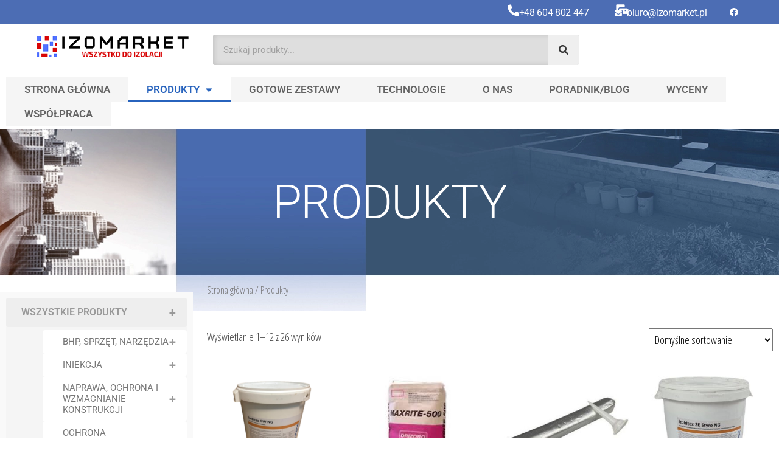

--- FILE ---
content_type: text/html; charset=UTF-8
request_url: https://www.izomarket.pl/sklep/?pa_zastosowanie-filter=piwnica
body_size: 38779
content:
<!DOCTYPE html>
<html lang="pl-PL">
<head>
	<meta charset="UTF-8">
	<meta name="viewport" content="width=device-width, initial-scale=1.0, viewport-fit=cover" />			<script type="text/javascript">function theChampLoadEvent(e){var t=window.onload;if(typeof window.onload!="function"){window.onload=e}else{window.onload=function(){t();e()}}}</script>
		<script type="text/javascript">var theChampDefaultLang = 'pl_PL', theChampCloseIconPath = 'https://www.izomarket.pl/wp-content/plugins/super-socializer/images/close.png';</script>
		<script>var theChampSiteUrl = 'https://www.izomarket.pl', theChampVerified = 0, theChampEmailPopup = 0, heateorSsMoreSharePopupSearchText = 'Search';</script>
			<script>var theChampLoadingImgPath = 'https://www.izomarket.pl/wp-content/plugins/super-socializer/images/ajax_loader.gif'; var theChampAjaxUrl = 'https://www.izomarket.pl/wp-admin/admin-ajax.php'; var theChampRedirectionUrl = 'https://www.izomarket.pl/sklep/?pa_zastosowanie-filter=piwnica'; var theChampRegRedirectionUrl = 'https://www.izomarket.pl/sklep/?pa_zastosowanie-filter=piwnica'; </script>
				<script> var theChampFBKey = '1606133119770604', theChampSameTabLogin = '1', theChampVerified = 0; var theChampAjaxUrl = 'https://www.izomarket.pl/wp-admin/admin-ajax.php'; var theChampPopupTitle = ''; var theChampEmailPopup = 0; var theChampEmailAjaxUrl = 'https://www.izomarket.pl/wp-admin/admin-ajax.php'; var theChampEmailPopupTitle = ''; var theChampEmailPopupErrorMsg = ''; var theChampEmailPopupUniqueId = ''; var theChampEmailPopupVerifyMessage = ''; var theChampSteamAuthUrl = ""; var theChampCurrentPageUrl = 'https%3A%2F%2Fwww.izomarket.pl%2Fsklep%2F%3Fpa_zastosowanie-filter%3Dpiwnica';  var heateorMSEnabled = 0, theChampTwitterAuthUrl = theChampSiteUrl + "?SuperSocializerAuth=Twitter&super_socializer_redirect_to=" + theChampCurrentPageUrl, theChampLineAuthUrl = theChampSiteUrl + "?SuperSocializerAuth=Line&super_socializer_redirect_to=" + theChampCurrentPageUrl, theChampLiveAuthUrl = theChampSiteUrl + "?SuperSocializerAuth=Live&super_socializer_redirect_to=" + theChampCurrentPageUrl, theChampFacebookAuthUrl = theChampSiteUrl + "?SuperSocializerAuth=Facebook&super_socializer_redirect_to=" + theChampCurrentPageUrl, theChampYahooAuthUrl = theChampSiteUrl + "?SuperSocializerAuth=Yahoo&super_socializer_redirect_to=" + theChampCurrentPageUrl, theChampGoogleAuthUrl = theChampSiteUrl + "?SuperSocializerAuth=Google&super_socializer_redirect_to=" + theChampCurrentPageUrl, theChampYoutubeAuthUrl = theChampSiteUrl + "?SuperSocializerAuth=Youtube&super_socializer_redirect_to=" + theChampCurrentPageUrl, theChampVkontakteAuthUrl = theChampSiteUrl + "?SuperSocializerAuth=Vkontakte&super_socializer_redirect_to=" + theChampCurrentPageUrl, theChampLinkedinAuthUrl = theChampSiteUrl + "?SuperSocializerAuth=Linkedin&super_socializer_redirect_to=" + theChampCurrentPageUrl, theChampInstagramAuthUrl = theChampSiteUrl + "?SuperSocializerAuth=Instagram&super_socializer_redirect_to=" + theChampCurrentPageUrl, theChampWordpressAuthUrl = theChampSiteUrl + "?SuperSocializerAuth=Wordpress&super_socializer_redirect_to=" + theChampCurrentPageUrl, theChampDribbbleAuthUrl = theChampSiteUrl + "?SuperSocializerAuth=Dribbble&super_socializer_redirect_to=" + theChampCurrentPageUrl, theChampGithubAuthUrl = theChampSiteUrl + "?SuperSocializerAuth=Github&super_socializer_redirect_to=" + theChampCurrentPageUrl, theChampSpotifyAuthUrl = theChampSiteUrl + "?SuperSocializerAuth=Spotify&super_socializer_redirect_to=" + theChampCurrentPageUrl, theChampKakaoAuthUrl = theChampSiteUrl + "?SuperSocializerAuth=Kakao&super_socializer_redirect_to=" + theChampCurrentPageUrl, theChampTwitchAuthUrl = theChampSiteUrl + "?SuperSocializerAuth=Twitch&super_socializer_redirect_to=" + theChampCurrentPageUrl, theChampRedditAuthUrl = theChampSiteUrl + "?SuperSocializerAuth=Reddit&super_socializer_redirect_to=" + theChampCurrentPageUrl, theChampDisqusAuthUrl = theChampSiteUrl + "?SuperSocializerAuth=Disqus&super_socializer_redirect_to=" + theChampCurrentPageUrl, theChampDropboxAuthUrl = theChampSiteUrl + "?SuperSocializerAuth=Dropbox&super_socializer_redirect_to=" + theChampCurrentPageUrl, theChampFoursquareAuthUrl = theChampSiteUrl + "?SuperSocializerAuth=Foursquare&super_socializer_redirect_to=" + theChampCurrentPageUrl, theChampAmazonAuthUrl = theChampSiteUrl + "?SuperSocializerAuth=Amazon&super_socializer_redirect_to=" + theChampCurrentPageUrl, theChampStackoverflowAuthUrl = theChampSiteUrl + "?SuperSocializerAuth=Stackoverflow&super_socializer_redirect_to=" + theChampCurrentPageUrl, theChampDiscordAuthUrl = theChampSiteUrl + "?SuperSocializerAuth=Discord&super_socializer_redirect_to=" + theChampCurrentPageUrl, theChampMailruAuthUrl = theChampSiteUrl + "?SuperSocializerAuth=Mailru&super_socializer_redirect_to=" + theChampCurrentPageUrl, theChampYandexAuthUrl = theChampSiteUrl + "?SuperSocializerAuth=Yandex&super_socializer_redirect_to=" + theChampCurrentPageUrl; theChampOdnoklassnikiAuthUrl = theChampSiteUrl + "?SuperSocializerAuth=Odnoklassniki&super_socializer_redirect_to=" + theChampCurrentPageUrl;</script>
			<style type="text/css">
						.the_champ_button_instagram span.the_champ_svg,a.the_champ_instagram span.the_champ_svg{background:radial-gradient(circle at 30% 107%,#fdf497 0,#fdf497 5%,#fd5949 45%,#d6249f 60%,#285aeb 90%)}
					.the_champ_horizontal_sharing .the_champ_svg,.heateor_ss_standard_follow_icons_container .the_champ_svg{
					color: #fff;
				border-width: 0px;
		border-style: solid;
		border-color: transparent;
	}
		.the_champ_horizontal_sharing .theChampTCBackground{
		color:#666;
	}
		.the_champ_horizontal_sharing span.the_champ_svg:hover,.heateor_ss_standard_follow_icons_container span.the_champ_svg:hover{
				border-color: transparent;
	}
		.the_champ_vertical_sharing span.the_champ_svg,.heateor_ss_floating_follow_icons_container span.the_champ_svg{
					color: #fff;
				border-width: 0px;
		border-style: solid;
		border-color: transparent;
	}
		.the_champ_vertical_sharing .theChampTCBackground{
		color:#666;
	}
		.the_champ_vertical_sharing span.the_champ_svg:hover,.heateor_ss_floating_follow_icons_container span.the_champ_svg:hover{
						border-color: transparent;
		}
	@media screen and (max-width:783px){.the_champ_vertical_sharing{display:none!important}}div.heateor_ss_mobile_footer{display:none;}@media screen and (max-width:783px){div.the_champ_bottom_sharing div.the_champ_sharing_ul .theChampTCBackground{width:100%!important;background-color:white}div.the_champ_bottom_sharing{width:100%!important;left:0!important;}div.the_champ_bottom_sharing a{width:11.111111111111% !important;margin:0!important;padding:0!important;}div.the_champ_bottom_sharing .the_champ_svg{width:100%!important;}div.the_champ_bottom_sharing div.theChampTotalShareCount{font-size:.7em!important;line-height:28px!important}div.the_champ_bottom_sharing div.theChampTotalShareText{font-size:.5em!important;line-height:0px!important}div.heateor_ss_mobile_footer{display:block;height:40px;}.the_champ_bottom_sharing{padding:0!important;display:block!important;width: auto!important;bottom:-2px!important;top: auto!important;}.the_champ_bottom_sharing .the_champ_square_count{line-height: inherit;}.the_champ_bottom_sharing .theChampSharingArrow{display:none;}.the_champ_bottom_sharing .theChampTCBackground{margin-right: 1.1em !important}}</style>
	<meta name='robots' content='index, follow, max-image-preview:large, max-snippet:-1, max-video-preview:-1' />
	<style>img:is([sizes="auto" i], [sizes^="auto," i]) { contain-intrinsic-size: 3000px 1500px }</style>
	<script>window._wca = window._wca || [];</script>

	<!-- This site is optimized with the Yoast SEO plugin v25.8 - https://yoast.com/wordpress/plugins/seo/ -->
	<title>Produkty - Izomarket - Wszystko do izloacji</title>
	<link rel="canonical" href="https://www.izomarket.pl/sklep/" />
	<link rel="next" href="https://www.izomarket.pl/sklep/page/2/" />
	<meta property="og:locale" content="pl_PL" />
	<meta property="og:type" content="article" />
	<meta property="og:title" content="Produkty - Izomarket - Wszystko do izloacji" />
	<meta property="og:url" content="https://www.izomarket.pl/sklep/" />
	<meta property="og:site_name" content="Izomarket - Wszystko do izloacji" />
	<meta property="article:modified_time" content="2022-03-22T15:14:05+00:00" />
	<meta name="twitter:card" content="summary_large_image" />
	<script type="application/ld+json" class="yoast-schema-graph">{"@context":"https://schema.org","@graph":[{"@type":"WebPage","@id":"https://www.izomarket.pl/sklep/","url":"https://www.izomarket.pl/sklep/","name":"Produkty - Izomarket - Wszystko do izloacji","isPartOf":{"@id":"https://www.izomarket.pl/#website"},"primaryImageOfPage":{"@id":"https://www.izomarket.pl/sklep/#primaryimage"},"image":{"@id":"https://www.izomarket.pl/sklep/#primaryimage"},"thumbnailUrl":"https://www.izomarket.pl/wp-content/uploads/2022/05/izobitex-gw-emulsja-do-gruntowania_preview_rev_1.png","datePublished":"2022-02-14T07:52:21+00:00","dateModified":"2022-03-22T15:14:05+00:00","breadcrumb":{"@id":"https://www.izomarket.pl/sklep/#breadcrumb"},"inLanguage":"pl-PL","potentialAction":[{"@type":"ReadAction","target":["https://www.izomarket.pl/sklep/"]}]},{"@type":"ImageObject","inLanguage":"pl-PL","@id":"https://www.izomarket.pl/sklep/#primaryimage","url":"https://www.izomarket.pl/wp-content/uploads/2022/05/izobitex-gw-emulsja-do-gruntowania_preview_rev_1.png","contentUrl":"https://www.izomarket.pl/wp-content/uploads/2022/05/izobitex-gw-emulsja-do-gruntowania_preview_rev_1.png","width":682,"height":650,"caption":"Emulsja bitumiczna do gruntowania Izobitex GW NG wiadro 30 l"},{"@type":"BreadcrumbList","@id":"https://www.izomarket.pl/sklep/#breadcrumb","itemListElement":[{"@type":"ListItem","position":1,"name":"Strona główna","item":"https://www.izomarket.pl/"},{"@type":"ListItem","position":2,"name":"Produkty"}]},{"@type":"WebSite","@id":"https://www.izomarket.pl/#website","url":"https://www.izomarket.pl/","name":"Izomarket - Wszystko do izloacji","description":"","publisher":{"@id":"https://www.izomarket.pl/#organization"},"potentialAction":[{"@type":"SearchAction","target":{"@type":"EntryPoint","urlTemplate":"https://www.izomarket.pl/?s={search_term_string}"},"query-input":{"@type":"PropertyValueSpecification","valueRequired":true,"valueName":"search_term_string"}}],"inLanguage":"pl-PL"},{"@type":"Organization","@id":"https://www.izomarket.pl/#organization","name":"Izomarket - Wszystko do izloacji","url":"https://www.izomarket.pl/","logo":{"@type":"ImageObject","inLanguage":"pl-PL","@id":"https://www.izomarket.pl/#/schema/logo/image/","url":"https://www.izomarket.pl/wp-content/uploads/2022/02/cropped-logo.png","contentUrl":"https://www.izomarket.pl/wp-content/uploads/2022/02/cropped-logo.png","width":408,"height":60,"caption":"Izomarket - Wszystko do izloacji"},"image":{"@id":"https://www.izomarket.pl/#/schema/logo/image/"}}]}</script>
	<!-- / Yoast SEO plugin. -->


<link rel='dns-prefetch' href='//stats.wp.com' />
<link rel='dns-prefetch' href='//fonts.googleapis.com' />
<link href='https://fonts.gstatic.com' crossorigin rel='preconnect' />
<link rel="alternate" type="application/rss+xml" title="Izomarket - Wszystko do izloacji &raquo; Kanał z wpisami" href="https://www.izomarket.pl/feed/" />
<link rel="alternate" type="application/rss+xml" title="Izomarket - Wszystko do izloacji &raquo; Kanał z komentarzami" href="https://www.izomarket.pl/comments/feed/" />
<link rel="alternate" type="application/rss+xml" title="Kanał Izomarket - Wszystko do izloacji &raquo; Produkty" href="https://www.izomarket.pl/sklep/feed/" />
		<script type="text/javascript">
			var ajaxurl = 'https://www.izomarket.pl/wp-admin/admin-ajax.php';
		</script>
		<script type="text/javascript">
/* <![CDATA[ */
window._wpemojiSettings = {"baseUrl":"https:\/\/s.w.org\/images\/core\/emoji\/16.0.1\/72x72\/","ext":".png","svgUrl":"https:\/\/s.w.org\/images\/core\/emoji\/16.0.1\/svg\/","svgExt":".svg","source":{"concatemoji":"https:\/\/www.izomarket.pl\/wp-includes\/js\/wp-emoji-release.min.js?ver=6.8.2"}};
/*! This file is auto-generated */
!function(s,n){var o,i,e;function c(e){try{var t={supportTests:e,timestamp:(new Date).valueOf()};sessionStorage.setItem(o,JSON.stringify(t))}catch(e){}}function p(e,t,n){e.clearRect(0,0,e.canvas.width,e.canvas.height),e.fillText(t,0,0);var t=new Uint32Array(e.getImageData(0,0,e.canvas.width,e.canvas.height).data),a=(e.clearRect(0,0,e.canvas.width,e.canvas.height),e.fillText(n,0,0),new Uint32Array(e.getImageData(0,0,e.canvas.width,e.canvas.height).data));return t.every(function(e,t){return e===a[t]})}function u(e,t){e.clearRect(0,0,e.canvas.width,e.canvas.height),e.fillText(t,0,0);for(var n=e.getImageData(16,16,1,1),a=0;a<n.data.length;a++)if(0!==n.data[a])return!1;return!0}function f(e,t,n,a){switch(t){case"flag":return n(e,"\ud83c\udff3\ufe0f\u200d\u26a7\ufe0f","\ud83c\udff3\ufe0f\u200b\u26a7\ufe0f")?!1:!n(e,"\ud83c\udde8\ud83c\uddf6","\ud83c\udde8\u200b\ud83c\uddf6")&&!n(e,"\ud83c\udff4\udb40\udc67\udb40\udc62\udb40\udc65\udb40\udc6e\udb40\udc67\udb40\udc7f","\ud83c\udff4\u200b\udb40\udc67\u200b\udb40\udc62\u200b\udb40\udc65\u200b\udb40\udc6e\u200b\udb40\udc67\u200b\udb40\udc7f");case"emoji":return!a(e,"\ud83e\udedf")}return!1}function g(e,t,n,a){var r="undefined"!=typeof WorkerGlobalScope&&self instanceof WorkerGlobalScope?new OffscreenCanvas(300,150):s.createElement("canvas"),o=r.getContext("2d",{willReadFrequently:!0}),i=(o.textBaseline="top",o.font="600 32px Arial",{});return e.forEach(function(e){i[e]=t(o,e,n,a)}),i}function t(e){var t=s.createElement("script");t.src=e,t.defer=!0,s.head.appendChild(t)}"undefined"!=typeof Promise&&(o="wpEmojiSettingsSupports",i=["flag","emoji"],n.supports={everything:!0,everythingExceptFlag:!0},e=new Promise(function(e){s.addEventListener("DOMContentLoaded",e,{once:!0})}),new Promise(function(t){var n=function(){try{var e=JSON.parse(sessionStorage.getItem(o));if("object"==typeof e&&"number"==typeof e.timestamp&&(new Date).valueOf()<e.timestamp+604800&&"object"==typeof e.supportTests)return e.supportTests}catch(e){}return null}();if(!n){if("undefined"!=typeof Worker&&"undefined"!=typeof OffscreenCanvas&&"undefined"!=typeof URL&&URL.createObjectURL&&"undefined"!=typeof Blob)try{var e="postMessage("+g.toString()+"("+[JSON.stringify(i),f.toString(),p.toString(),u.toString()].join(",")+"));",a=new Blob([e],{type:"text/javascript"}),r=new Worker(URL.createObjectURL(a),{name:"wpTestEmojiSupports"});return void(r.onmessage=function(e){c(n=e.data),r.terminate(),t(n)})}catch(e){}c(n=g(i,f,p,u))}t(n)}).then(function(e){for(var t in e)n.supports[t]=e[t],n.supports.everything=n.supports.everything&&n.supports[t],"flag"!==t&&(n.supports.everythingExceptFlag=n.supports.everythingExceptFlag&&n.supports[t]);n.supports.everythingExceptFlag=n.supports.everythingExceptFlag&&!n.supports.flag,n.DOMReady=!1,n.readyCallback=function(){n.DOMReady=!0}}).then(function(){return e}).then(function(){var e;n.supports.everything||(n.readyCallback(),(e=n.source||{}).concatemoji?t(e.concatemoji):e.wpemoji&&e.twemoji&&(t(e.twemoji),t(e.wpemoji)))}))}((window,document),window._wpemojiSettings);
/* ]]> */
</script>
<link rel='stylesheet' id='wpb_wmca_accordion_style-css' href='https://www.izomarket.pl/wp-content/plugins/wpb-accordion-menu-or-category/elementor/../assets/css/wpb_wmca_style.css?ver=1.0' type='text/css' media='all' />
<style id='wp-emoji-styles-inline-css' type='text/css'>

	img.wp-smiley, img.emoji {
		display: inline !important;
		border: none !important;
		box-shadow: none !important;
		height: 1em !important;
		width: 1em !important;
		margin: 0 0.07em !important;
		vertical-align: -0.1em !important;
		background: none !important;
		padding: 0 !important;
	}
</style>
<link rel='stylesheet' id='wp-block-library-css' href='https://www.izomarket.pl/wp-includes/css/dist/block-library/style.min.css?ver=6.8.2' type='text/css' media='all' />
<style id='classic-theme-styles-inline-css' type='text/css'>
/*! This file is auto-generated */
.wp-block-button__link{color:#fff;background-color:#32373c;border-radius:9999px;box-shadow:none;text-decoration:none;padding:calc(.667em + 2px) calc(1.333em + 2px);font-size:1.125em}.wp-block-file__button{background:#32373c;color:#fff;text-decoration:none}
</style>
<link rel='stylesheet' id='mediaelement-css' href='https://www.izomarket.pl/wp-includes/js/mediaelement/mediaelementplayer-legacy.min.css?ver=4.2.17' type='text/css' media='all' />
<link rel='stylesheet' id='wp-mediaelement-css' href='https://www.izomarket.pl/wp-includes/js/mediaelement/wp-mediaelement.min.css?ver=6.8.2' type='text/css' media='all' />
<style id='jetpack-sharing-buttons-style-inline-css' type='text/css'>
.jetpack-sharing-buttons__services-list{display:flex;flex-direction:row;flex-wrap:wrap;gap:0;list-style-type:none;margin:5px;padding:0}.jetpack-sharing-buttons__services-list.has-small-icon-size{font-size:12px}.jetpack-sharing-buttons__services-list.has-normal-icon-size{font-size:16px}.jetpack-sharing-buttons__services-list.has-large-icon-size{font-size:24px}.jetpack-sharing-buttons__services-list.has-huge-icon-size{font-size:36px}@media print{.jetpack-sharing-buttons__services-list{display:none!important}}.editor-styles-wrapper .wp-block-jetpack-sharing-buttons{gap:0;padding-inline-start:0}ul.jetpack-sharing-buttons__services-list.has-background{padding:1.25em 2.375em}
</style>
<link rel='stylesheet' id='woolentor-block-common-css' href='https://www.izomarket.pl/wp-content/plugins/woolentor-addons/woolentor-blocks/assets/css/common-style.css?ver=3.2.1' type='text/css' media='all' />
<link rel='stylesheet' id='woolentor-block-default-css' href='https://www.izomarket.pl/wp-content/plugins/woolentor-addons/woolentor-blocks/assets/css/style-index.css?ver=3.2.1' type='text/css' media='all' />
<style id='global-styles-inline-css' type='text/css'>
:root{--wp--preset--aspect-ratio--square: 1;--wp--preset--aspect-ratio--4-3: 4/3;--wp--preset--aspect-ratio--3-4: 3/4;--wp--preset--aspect-ratio--3-2: 3/2;--wp--preset--aspect-ratio--2-3: 2/3;--wp--preset--aspect-ratio--16-9: 16/9;--wp--preset--aspect-ratio--9-16: 9/16;--wp--preset--color--black: #000000;--wp--preset--color--cyan-bluish-gray: #abb8c3;--wp--preset--color--white: #ffffff;--wp--preset--color--pale-pink: #f78da7;--wp--preset--color--vivid-red: #cf2e2e;--wp--preset--color--luminous-vivid-orange: #ff6900;--wp--preset--color--luminous-vivid-amber: #fcb900;--wp--preset--color--light-green-cyan: #7bdcb5;--wp--preset--color--vivid-green-cyan: #00d084;--wp--preset--color--pale-cyan-blue: #8ed1fc;--wp--preset--color--vivid-cyan-blue: #0693e3;--wp--preset--color--vivid-purple: #9b51e0;--wp--preset--gradient--vivid-cyan-blue-to-vivid-purple: linear-gradient(135deg,rgba(6,147,227,1) 0%,rgb(155,81,224) 100%);--wp--preset--gradient--light-green-cyan-to-vivid-green-cyan: linear-gradient(135deg,rgb(122,220,180) 0%,rgb(0,208,130) 100%);--wp--preset--gradient--luminous-vivid-amber-to-luminous-vivid-orange: linear-gradient(135deg,rgba(252,185,0,1) 0%,rgba(255,105,0,1) 100%);--wp--preset--gradient--luminous-vivid-orange-to-vivid-red: linear-gradient(135deg,rgba(255,105,0,1) 0%,rgb(207,46,46) 100%);--wp--preset--gradient--very-light-gray-to-cyan-bluish-gray: linear-gradient(135deg,rgb(238,238,238) 0%,rgb(169,184,195) 100%);--wp--preset--gradient--cool-to-warm-spectrum: linear-gradient(135deg,rgb(74,234,220) 0%,rgb(151,120,209) 20%,rgb(207,42,186) 40%,rgb(238,44,130) 60%,rgb(251,105,98) 80%,rgb(254,248,76) 100%);--wp--preset--gradient--blush-light-purple: linear-gradient(135deg,rgb(255,206,236) 0%,rgb(152,150,240) 100%);--wp--preset--gradient--blush-bordeaux: linear-gradient(135deg,rgb(254,205,165) 0%,rgb(254,45,45) 50%,rgb(107,0,62) 100%);--wp--preset--gradient--luminous-dusk: linear-gradient(135deg,rgb(255,203,112) 0%,rgb(199,81,192) 50%,rgb(65,88,208) 100%);--wp--preset--gradient--pale-ocean: linear-gradient(135deg,rgb(255,245,203) 0%,rgb(182,227,212) 50%,rgb(51,167,181) 100%);--wp--preset--gradient--electric-grass: linear-gradient(135deg,rgb(202,248,128) 0%,rgb(113,206,126) 100%);--wp--preset--gradient--midnight: linear-gradient(135deg,rgb(2,3,129) 0%,rgb(40,116,252) 100%);--wp--preset--font-size--small: 13px;--wp--preset--font-size--medium: 20px;--wp--preset--font-size--large: 36px;--wp--preset--font-size--x-large: 42px;--wp--preset--spacing--20: 0.44rem;--wp--preset--spacing--30: 0.67rem;--wp--preset--spacing--40: 1rem;--wp--preset--spacing--50: 1.5rem;--wp--preset--spacing--60: 2.25rem;--wp--preset--spacing--70: 3.38rem;--wp--preset--spacing--80: 5.06rem;--wp--preset--shadow--natural: 6px 6px 9px rgba(0, 0, 0, 0.2);--wp--preset--shadow--deep: 12px 12px 50px rgba(0, 0, 0, 0.4);--wp--preset--shadow--sharp: 6px 6px 0px rgba(0, 0, 0, 0.2);--wp--preset--shadow--outlined: 6px 6px 0px -3px rgba(255, 255, 255, 1), 6px 6px rgba(0, 0, 0, 1);--wp--preset--shadow--crisp: 6px 6px 0px rgba(0, 0, 0, 1);}:where(.is-layout-flex){gap: 0.5em;}:where(.is-layout-grid){gap: 0.5em;}body .is-layout-flex{display: flex;}.is-layout-flex{flex-wrap: wrap;align-items: center;}.is-layout-flex > :is(*, div){margin: 0;}body .is-layout-grid{display: grid;}.is-layout-grid > :is(*, div){margin: 0;}:where(.wp-block-columns.is-layout-flex){gap: 2em;}:where(.wp-block-columns.is-layout-grid){gap: 2em;}:where(.wp-block-post-template.is-layout-flex){gap: 1.25em;}:where(.wp-block-post-template.is-layout-grid){gap: 1.25em;}.has-black-color{color: var(--wp--preset--color--black) !important;}.has-cyan-bluish-gray-color{color: var(--wp--preset--color--cyan-bluish-gray) !important;}.has-white-color{color: var(--wp--preset--color--white) !important;}.has-pale-pink-color{color: var(--wp--preset--color--pale-pink) !important;}.has-vivid-red-color{color: var(--wp--preset--color--vivid-red) !important;}.has-luminous-vivid-orange-color{color: var(--wp--preset--color--luminous-vivid-orange) !important;}.has-luminous-vivid-amber-color{color: var(--wp--preset--color--luminous-vivid-amber) !important;}.has-light-green-cyan-color{color: var(--wp--preset--color--light-green-cyan) !important;}.has-vivid-green-cyan-color{color: var(--wp--preset--color--vivid-green-cyan) !important;}.has-pale-cyan-blue-color{color: var(--wp--preset--color--pale-cyan-blue) !important;}.has-vivid-cyan-blue-color{color: var(--wp--preset--color--vivid-cyan-blue) !important;}.has-vivid-purple-color{color: var(--wp--preset--color--vivid-purple) !important;}.has-black-background-color{background-color: var(--wp--preset--color--black) !important;}.has-cyan-bluish-gray-background-color{background-color: var(--wp--preset--color--cyan-bluish-gray) !important;}.has-white-background-color{background-color: var(--wp--preset--color--white) !important;}.has-pale-pink-background-color{background-color: var(--wp--preset--color--pale-pink) !important;}.has-vivid-red-background-color{background-color: var(--wp--preset--color--vivid-red) !important;}.has-luminous-vivid-orange-background-color{background-color: var(--wp--preset--color--luminous-vivid-orange) !important;}.has-luminous-vivid-amber-background-color{background-color: var(--wp--preset--color--luminous-vivid-amber) !important;}.has-light-green-cyan-background-color{background-color: var(--wp--preset--color--light-green-cyan) !important;}.has-vivid-green-cyan-background-color{background-color: var(--wp--preset--color--vivid-green-cyan) !important;}.has-pale-cyan-blue-background-color{background-color: var(--wp--preset--color--pale-cyan-blue) !important;}.has-vivid-cyan-blue-background-color{background-color: var(--wp--preset--color--vivid-cyan-blue) !important;}.has-vivid-purple-background-color{background-color: var(--wp--preset--color--vivid-purple) !important;}.has-black-border-color{border-color: var(--wp--preset--color--black) !important;}.has-cyan-bluish-gray-border-color{border-color: var(--wp--preset--color--cyan-bluish-gray) !important;}.has-white-border-color{border-color: var(--wp--preset--color--white) !important;}.has-pale-pink-border-color{border-color: var(--wp--preset--color--pale-pink) !important;}.has-vivid-red-border-color{border-color: var(--wp--preset--color--vivid-red) !important;}.has-luminous-vivid-orange-border-color{border-color: var(--wp--preset--color--luminous-vivid-orange) !important;}.has-luminous-vivid-amber-border-color{border-color: var(--wp--preset--color--luminous-vivid-amber) !important;}.has-light-green-cyan-border-color{border-color: var(--wp--preset--color--light-green-cyan) !important;}.has-vivid-green-cyan-border-color{border-color: var(--wp--preset--color--vivid-green-cyan) !important;}.has-pale-cyan-blue-border-color{border-color: var(--wp--preset--color--pale-cyan-blue) !important;}.has-vivid-cyan-blue-border-color{border-color: var(--wp--preset--color--vivid-cyan-blue) !important;}.has-vivid-purple-border-color{border-color: var(--wp--preset--color--vivid-purple) !important;}.has-vivid-cyan-blue-to-vivid-purple-gradient-background{background: var(--wp--preset--gradient--vivid-cyan-blue-to-vivid-purple) !important;}.has-light-green-cyan-to-vivid-green-cyan-gradient-background{background: var(--wp--preset--gradient--light-green-cyan-to-vivid-green-cyan) !important;}.has-luminous-vivid-amber-to-luminous-vivid-orange-gradient-background{background: var(--wp--preset--gradient--luminous-vivid-amber-to-luminous-vivid-orange) !important;}.has-luminous-vivid-orange-to-vivid-red-gradient-background{background: var(--wp--preset--gradient--luminous-vivid-orange-to-vivid-red) !important;}.has-very-light-gray-to-cyan-bluish-gray-gradient-background{background: var(--wp--preset--gradient--very-light-gray-to-cyan-bluish-gray) !important;}.has-cool-to-warm-spectrum-gradient-background{background: var(--wp--preset--gradient--cool-to-warm-spectrum) !important;}.has-blush-light-purple-gradient-background{background: var(--wp--preset--gradient--blush-light-purple) !important;}.has-blush-bordeaux-gradient-background{background: var(--wp--preset--gradient--blush-bordeaux) !important;}.has-luminous-dusk-gradient-background{background: var(--wp--preset--gradient--luminous-dusk) !important;}.has-pale-ocean-gradient-background{background: var(--wp--preset--gradient--pale-ocean) !important;}.has-electric-grass-gradient-background{background: var(--wp--preset--gradient--electric-grass) !important;}.has-midnight-gradient-background{background: var(--wp--preset--gradient--midnight) !important;}.has-small-font-size{font-size: var(--wp--preset--font-size--small) !important;}.has-medium-font-size{font-size: var(--wp--preset--font-size--medium) !important;}.has-large-font-size{font-size: var(--wp--preset--font-size--large) !important;}.has-x-large-font-size{font-size: var(--wp--preset--font-size--x-large) !important;}
:where(.wp-block-post-template.is-layout-flex){gap: 1.25em;}:where(.wp-block-post-template.is-layout-grid){gap: 1.25em;}
:where(.wp-block-columns.is-layout-flex){gap: 2em;}:where(.wp-block-columns.is-layout-grid){gap: 2em;}
:root :where(.wp-block-pullquote){font-size: 1.5em;line-height: 1.6;}
</style>
<link rel='stylesheet' id='acoplw-style-css' href='https://www.izomarket.pl/wp-content/plugins/aco-product-labels-for-woocommerce/includes/../assets/css/frontend.css?ver=1.5.12' type='text/css' media='all' />
<link rel='stylesheet' id='atp-cn-style-css-css' href='https://www.izomarket.pl/wp-content/plugins/atp-call-now/css/style.css?ver=6.8.2' type='text/css' media='all' />
<link rel='stylesheet' id='wp-blog-designer-fontawesome-stylesheets-css' href='https://www.izomarket.pl/wp-content/plugins/blog-designer//admin/css/fontawesome-all.min.css?ver=1.0' type='text/css' media='all' />
<link rel='stylesheet' id='wp-blog-designer-css-stylesheets-css' href='https://www.izomarket.pl/wp-content/plugins/blog-designer/public/css/designer_css.css?ver=1.0' type='text/css' media='all' />
<link rel='stylesheet' id='contact-form-7-css' href='https://www.izomarket.pl/wp-content/plugins/contact-form-7/includes/css/styles.css?ver=6.1.1' type='text/css' media='all' />
<link rel='stylesheet' id='woocommerce-layout-css' href='https://www.izomarket.pl/wp-content/plugins/woocommerce/assets/css/woocommerce-layout.css?ver=10.1.2' type='text/css' media='all' />
<style id='woocommerce-layout-inline-css' type='text/css'>

	.infinite-scroll .woocommerce-pagination {
		display: none;
	}
</style>
<link rel='stylesheet' id='woocommerce-smallscreen-css' href='https://www.izomarket.pl/wp-content/plugins/woocommerce/assets/css/woocommerce-smallscreen.css?ver=10.1.2' type='text/css' media='only screen and (max-width: 768px)' />
<link rel='stylesheet' id='woocommerce-general-css' href='https://www.izomarket.pl/wp-content/plugins/woocommerce/assets/css/woocommerce.css?ver=10.1.2' type='text/css' media='all' />
<style id='woocommerce-inline-inline-css' type='text/css'>
.woocommerce form .form-row .required { visibility: visible; }
</style>
<link rel='stylesheet' id='wt-woocommerce-related-products-css' href='https://www.izomarket.pl/wp-content/plugins/wt-woocommerce-related-products/public/css/custom-related-products-public.css?ver=1.7.3' type='text/css' media='all' />
<link rel='stylesheet' id='carousel-css-css' href='https://www.izomarket.pl/wp-content/plugins/wt-woocommerce-related-products/public/css/owl.carousel.min.css?ver=1.7.3' type='text/css' media='all' />
<link rel='stylesheet' id='carousel-theme-css-css' href='https://www.izomarket.pl/wp-content/plugins/wt-woocommerce-related-products/public/css/owl.theme.default.min.css?ver=1.7.3' type='text/css' media='all' />
<link rel='stylesheet' id='awf-nouislider-css' href='https://www.izomarket.pl/wp-content/plugins/annasta-woocommerce-product-filters/styles/nouislider.min.css?ver=1.8.1' type='text/css' media='all' />
<link rel='stylesheet' id='awf-font-awesome-css' href='https://www.izomarket.pl/wp-content/plugins/annasta-woocommerce-product-filters/styles/awf-font-awesome-5-free.css?ver=1.8.1' type='text/css' media='all' />
<link rel='stylesheet' id='awf-font-awesome-all-css' href='https://www.izomarket.pl/wp-content/plugins/annasta-woocommerce-product-filters/styles/fontawesome-all.min.css?ver=1.8.1' type='text/css' media='all' />
<link rel='stylesheet' id='awf-google-fonts-css' href='https://fonts.googleapis.com/css2?family=Roboto%3Awght%40100%3B200%3B300%3B400%3B500%3B600%3B700%3B800&#038;ver=6.8.2' type='text/css' media='all' />
<link rel='stylesheet' id='awf-css' href='https://www.izomarket.pl/wp-content/plugins/annasta-woocommerce-product-filters/styles/awf.css?ver=1.8.1' type='text/css' media='all' />
<link rel='stylesheet' id='awf-style-options-css' href='https://www.izomarket.pl/wp-content/uploads/annasta-filters/css/style-options-1757563666.css?ver=1.8.1' type='text/css' media='all' />
<link rel='stylesheet' id='advance-ecommerce-tracking-css' href='https://www.izomarket.pl/wp-content/plugins/woo-ecommerce-tracking-for-google-and-facebook/public/css/advance-ecommerce-tracking-public.css?ver=3.8.1' type='text/css' media='all' />
<link rel='stylesheet' id='woolentor-widgets-pro-css' href='https://www.izomarket.pl/wp-content/plugins/woolentor-addons-pro/assets/css/woolentor-widgets-pro.css?ver=2.6.4' type='text/css' media='all' />
<link rel='stylesheet' id='slick-css' href='https://www.izomarket.pl/wp-content/plugins/woolentor-addons/assets/css/slick.css?ver=3.2.1' type='text/css' media='all' />
<link rel='stylesheet' id='simple-line-icons-wl-css' href='https://www.izomarket.pl/wp-content/plugins/woolentor-addons/assets/css/simple-line-icons.css?ver=3.2.1' type='text/css' media='all' />
<link rel='stylesheet' id='woolentor-product-grid-css' href='https://www.izomarket.pl/wp-content/plugins/woolentor-addons/assets/css/product-grid.css?ver=3.2.1' type='text/css' media='all' />
<link rel='stylesheet' id='font-awesome-css' href='https://www.izomarket.pl/wp-content/plugins/elementor/assets/lib/font-awesome/css/font-awesome.min.css?ver=4.7.0' type='text/css' media='all' />
<link rel='stylesheet' id='htflexboxgrid-css' href='https://www.izomarket.pl/wp-content/plugins/woolentor-addons/assets/css/htflexboxgrid.css?ver=3.2.1' type='text/css' media='all' />
<link rel='stylesheet' id='woolentor-widgets-css' href='https://www.izomarket.pl/wp-content/plugins/woolentor-addons/assets/css/woolentor-widgets.css?ver=3.2.1' type='text/css' media='all' />
<link rel='stylesheet' id='woolentor-quickview-css' href='https://www.izomarket.pl/wp-content/plugins/woolentor-addons/includes/modules/quickview/assets/css/frontend.css?ver=3.2.1' type='text/css' media='all' />
<link rel='stylesheet' id='brands-styles-css' href='https://www.izomarket.pl/wp-content/plugins/woocommerce/assets/css/brands.css?ver=10.1.2' type='text/css' media='all' />
<link rel='stylesheet' id='envo-storefront-fonts-css' href='https://fonts.googleapis.com/css?family=Open+Sans+Condensed%3A300%2C500%2C700&#038;subset=cyrillic%2Ccyrillic-ext%2Cgreek%2Cgreek-ext%2Clatin-ext%2Cvietnamese' type='text/css' media='all' />
<link rel='stylesheet' id='bootstrap-css' href='https://www.izomarket.pl/wp-content/themes/envo-storefront/css/bootstrap.css?ver=3.3.7' type='text/css' media='all' />
<link rel='stylesheet' id='mmenu-light-css' href='https://www.izomarket.pl/wp-content/themes/envo-storefront/css/mmenu-light.min.css?ver=1.0.7' type='text/css' media='all' />
<link rel='stylesheet' id='envo-storefront-stylesheet-css' href='https://www.izomarket.pl/wp-content/themes/envo-storefront/style.css?ver=1.0.7' type='text/css' media='all' />
<link rel='stylesheet' id='elementor-frontend-css' href='https://www.izomarket.pl/wp-content/plugins/elementor/assets/css/frontend.min.css?ver=3.31.3' type='text/css' media='all' />
<link rel='stylesheet' id='widget-icon-box-css' href='https://www.izomarket.pl/wp-content/plugins/elementor/assets/css/widget-icon-box.min.css?ver=3.31.3' type='text/css' media='all' />
<link rel='stylesheet' id='widget-social-icons-css' href='https://www.izomarket.pl/wp-content/plugins/elementor/assets/css/widget-social-icons.min.css?ver=3.31.3' type='text/css' media='all' />
<link rel='stylesheet' id='e-apple-webkit-css' href='https://www.izomarket.pl/wp-content/plugins/elementor/assets/css/conditionals/apple-webkit.min.css?ver=3.31.3' type='text/css' media='all' />
<link rel='stylesheet' id='widget-image-css' href='https://www.izomarket.pl/wp-content/plugins/elementor/assets/css/widget-image.min.css?ver=3.31.3' type='text/css' media='all' />
<link rel='stylesheet' id='widget-search-form-css' href='https://www.izomarket.pl/wp-content/plugins/elementor-pro/assets/css/widget-search-form.min.css?ver=3.31.2' type='text/css' media='all' />
<link rel='stylesheet' id='elementor-icons-shared-0-css' href='https://www.izomarket.pl/wp-content/plugins/elementor/assets/lib/font-awesome/css/fontawesome.min.css?ver=5.15.3' type='text/css' media='all' />
<link rel='stylesheet' id='elementor-icons-fa-solid-css' href='https://www.izomarket.pl/wp-content/plugins/elementor/assets/lib/font-awesome/css/solid.min.css?ver=5.15.3' type='text/css' media='all' />
<link rel='stylesheet' id='widget-nav-menu-css' href='https://www.izomarket.pl/wp-content/plugins/elementor-pro/assets/css/widget-nav-menu.min.css?ver=3.31.2' type='text/css' media='all' />
<link rel='stylesheet' id='widget-heading-css' href='https://www.izomarket.pl/wp-content/plugins/elementor/assets/css/widget-heading.min.css?ver=3.31.3' type='text/css' media='all' />
<link rel='stylesheet' id='widget-spacer-css' href='https://www.izomarket.pl/wp-content/plugins/elementor/assets/css/widget-spacer.min.css?ver=3.31.3' type='text/css' media='all' />
<link rel='stylesheet' id='widget-breadcrumbs-css' href='https://www.izomarket.pl/wp-content/plugins/elementor-pro/assets/css/widget-breadcrumbs.min.css?ver=3.31.2' type='text/css' media='all' />
<link rel='stylesheet' id='widget-woocommerce-products-css' href='https://www.izomarket.pl/wp-content/plugins/elementor-pro/assets/css/widget-woocommerce-products.min.css?ver=3.31.2' type='text/css' media='all' />
<link rel='stylesheet' id='widget-woocommerce-products-archive-css' href='https://www.izomarket.pl/wp-content/plugins/elementor-pro/assets/css/widget-woocommerce-products-archive.min.css?ver=3.31.2' type='text/css' media='all' />
<link rel='stylesheet' id='elementor-icons-css' href='https://www.izomarket.pl/wp-content/plugins/elementor/assets/lib/eicons/css/elementor-icons.min.css?ver=5.43.0' type='text/css' media='all' />
<link rel='stylesheet' id='elementor-post-6-css' href='https://www.izomarket.pl/wp-content/uploads/elementor/css/post-6.css?ver=1757562443' type='text/css' media='all' />
<link rel='stylesheet' id='elementor-post-7514-css' href='https://www.izomarket.pl/wp-content/uploads/elementor/css/post-7514.css?ver=1757652029' type='text/css' media='all' />
<link rel='stylesheet' id='elementor-post-7518-css' href='https://www.izomarket.pl/wp-content/uploads/elementor/css/post-7518.css?ver=1757563804' type='text/css' media='all' />
<link rel='stylesheet' id='elementor-post-2919-css' href='https://www.izomarket.pl/wp-content/uploads/elementor/css/post-2919.css?ver=1757651712' type='text/css' media='all' />
<link rel='stylesheet' id='wcpa-frontend-css' href='https://www.izomarket.pl/wp-content/plugins/woo-custom-product-addons/assets/css/style_1.css?ver=3.0.17' type='text/css' media='all' />
<link rel='stylesheet' id='dashicons-css' href='https://www.izomarket.pl/wp-includes/css/dashicons.min.css?ver=6.8.2' type='text/css' media='all' />
<link rel='stylesheet' id='thickbox-css' href='https://www.izomarket.pl/wp-includes/js/thickbox/thickbox.css?ver=6.8.2' type='text/css' media='all' />
<link rel='stylesheet' id='the_champ_frontend_css-css' href='https://www.izomarket.pl/wp-content/plugins/super-socializer/css/front.css?ver=7.14.4' type='text/css' media='all' />
<link rel='stylesheet' id='elementor-gf-local-roboto-css' href='https://www.izomarket.pl/wp-content/uploads/elementor/google-fonts/css/roboto.css?ver=1757264102' type='text/css' media='all' />
<link rel='stylesheet' id='elementor-gf-local-robotoslab-css' href='https://www.izomarket.pl/wp-content/uploads/elementor/google-fonts/css/robotoslab.css?ver=1757264115' type='text/css' media='all' />
<link rel='stylesheet' id='elementor-gf-local-montserrat-css' href='https://www.izomarket.pl/wp-content/uploads/elementor/google-fonts/css/montserrat.css?ver=1757264137' type='text/css' media='all' />
<link rel='stylesheet' id='elementor-icons-fa-brands-css' href='https://www.izomarket.pl/wp-content/plugins/elementor/assets/lib/font-awesome/css/brands.min.css?ver=5.15.3' type='text/css' media='all' />
<link rel='stylesheet' id='wpc-filter-everything-css' href='https://www.izomarket.pl/wp-content/plugins/filter-everything/assets/css/filter-everything.min.css?ver=1.9.1' type='text/css' media='all' />
<link rel='stylesheet' id='wpc-filter-everything-custom-css' href='https://www.izomarket.pl/wp-content/uploads/cache/filter-everything/06dba682bdb6398de7a0bec256fed12c.css?ver=6.8.2' type='text/css' media='all' />
<script type="text/template" id="tmpl-variation-template">
	<div class="woocommerce-variation-description">{{{ data.variation.variation_description }}}</div>
	<div class="woocommerce-variation-price">{{{ data.variation.price_html }}}</div>
	<div class="woocommerce-variation-availability">{{{ data.variation.availability_html }}}</div>
</script>
<script type="text/template" id="tmpl-unavailable-variation-template">
	<p role="alert">Przepraszamy, ten produkt jest niedostępny. Prosimy wybrać inną kombinację.</p>
</script>
<!--n2css--><!--n2js--><script type="text/javascript" src="https://www.izomarket.pl/wp-includes/js/jquery/jquery.min.js?ver=3.7.1" id="jquery-core-js"></script>
<script type="text/javascript" src="https://www.izomarket.pl/wp-includes/js/jquery/jquery-migrate.min.js?ver=3.4.1" id="jquery-migrate-js"></script>
<script type="text/javascript" id="acoplw-script-js-extra">
/* <![CDATA[ */
var acoplw_frontend_object = {"classname":"","enablejquery":"0"};
/* ]]> */
</script>
<script type="text/javascript" src="https://www.izomarket.pl/wp-content/plugins/aco-product-labels-for-woocommerce/includes/../assets/js/frontend.js?ver=1.5.12" id="acoplw-script-js"></script>
<script type="text/javascript" src="https://www.izomarket.pl/wp-includes/js/imagesloaded.min.js?ver=5.0.0" id="imagesloaded-js"></script>
<script type="text/javascript" src="https://www.izomarket.pl/wp-includes/js/masonry.min.js?ver=4.2.2" id="masonry-js"></script>
<script type="text/javascript" src="https://www.izomarket.pl/wp-content/plugins/blog-designer/public/js/ticker.min.js?ver=1.0" id="ticker-js"></script>
<script type="text/javascript" src="https://www.izomarket.pl/wp-content/plugins/blog-designer/public/js/designer.js?ver=1.0" id="wp-blog-designer-script-js"></script>
<script type="text/javascript" src="https://www.izomarket.pl/wp-content/plugins/woocommerce/assets/js/jquery-blockui/jquery.blockUI.min.js?ver=2.7.0-wc.10.1.2" id="jquery-blockui-js" data-wp-strategy="defer"></script>
<script type="text/javascript" id="wc-add-to-cart-js-extra">
/* <![CDATA[ */
var wc_add_to_cart_params = {"ajax_url":"\/wp-admin\/admin-ajax.php","wc_ajax_url":"\/?wc-ajax=%%endpoint%%","i18n_view_cart":"Zobacz koszyk","cart_url":"https:\/\/www.izomarket.pl\/koszyk\/","is_cart":"","cart_redirect_after_add":"yes"};
/* ]]> */
</script>
<script type="text/javascript" src="https://www.izomarket.pl/wp-content/plugins/woocommerce/assets/js/frontend/add-to-cart.min.js?ver=10.1.2" id="wc-add-to-cart-js" defer="defer" data-wp-strategy="defer"></script>
<script type="text/javascript" src="https://www.izomarket.pl/wp-content/plugins/woocommerce/assets/js/js-cookie/js.cookie.min.js?ver=2.1.4-wc.10.1.2" id="js-cookie-js" defer="defer" data-wp-strategy="defer"></script>
<script type="text/javascript" id="woocommerce-js-extra">
/* <![CDATA[ */
var woocommerce_params = {"ajax_url":"\/wp-admin\/admin-ajax.php","wc_ajax_url":"\/?wc-ajax=%%endpoint%%","i18n_password_show":"Poka\u017c has\u0142o","i18n_password_hide":"Ukryj has\u0142o"};
/* ]]> */
</script>
<script type="text/javascript" src="https://www.izomarket.pl/wp-content/plugins/woocommerce/assets/js/frontend/woocommerce.min.js?ver=10.1.2" id="woocommerce-js" defer="defer" data-wp-strategy="defer"></script>
<script type="text/javascript" src="https://www.izomarket.pl/wp-content/plugins/wt-woocommerce-related-products/public/js/custom-related-products-public.js?ver=1.7.3" id="wt-woocommerce-related-products-js"></script>
<script type="text/javascript" src="https://www.izomarket.pl/wp-content/plugins/wt-woocommerce-related-products/public/js/wt_owl_carousel.js?ver=1.7.3" id="wt-owl-js-js"></script>
<script type="text/javascript" src="https://www.izomarket.pl/wp-content/plugins/annasta-woocommerce-product-filters/code/js/wNumb.js?ver=6.8.2" id="awf-wnumb-js"></script>
<script type="text/javascript" src="https://www.izomarket.pl/wp-content/plugins/annasta-woocommerce-product-filters/code/js/nouislider.min.js?ver=6.8.2" id="awf-nouislider-js"></script>
<script type="text/javascript" src="https://www.izomarket.pl/wp-includes/js/jquery/ui/core.min.js?ver=1.13.3" id="jquery-ui-core-js"></script>
<script type="text/javascript" src="https://www.izomarket.pl/wp-includes/js/jquery/ui/mouse.min.js?ver=1.13.3" id="jquery-ui-mouse-js"></script>
<script type="text/javascript" src="https://www.izomarket.pl/wp-includes/js/jquery/ui/sortable.min.js?ver=1.13.3" id="jquery-ui-sortable-js"></script>
<script type="text/javascript" id="awf-js-extra">
/* <![CDATA[ */
var awf_data = {"filters_url":"https:\/\/www.izomarket.pl\/sklep\/","ajax_url":"https:\/\/www.izomarket.pl\/wp-admin\/admin-ajax.php","ajax_mode":"dedicated_ajax","cm_v2":"no","query":{"pa_zastosowanie-filter":"piwnica"},"wrapper_reload":"no","reset_all_exceptions":["ppp","orderby"],"togglable_preset":{"insert_btn_before_container":"","close_preset_on_ajax_update":true},"i18n":{"badge_reset_label":"","togglable_preset_btn_label":"Filters","cc_button_label":"Toggle children collapse"},"permalinks_on":"yes","pagination_container":".woocommerce-pagination","orderby_container":".woocommerce-ordering","result_count_container":".woocommerce-result-count","no_result_container":".elementor-products-nothing-found,.woocommerce-info,.woocommerce-no-products-found","products_container":".products","ajax_pagination":{"type":"infinite_scroll","page_number":"a.page-numbers","next":".next","product_container":".product"},"ajax_scroll":"10"};
/* ]]> */
</script>
<script type="text/javascript" src="https://www.izomarket.pl/wp-content/plugins/annasta-woocommerce-product-filters/code/js/awf.js?ver=1.8.1" id="awf-js"></script>
<script type="text/javascript" src="https://www.izomarket.pl/wp-includes/js/underscore.min.js?ver=1.13.7" id="underscore-js"></script>
<script type="text/javascript" id="wp-util-js-extra">
/* <![CDATA[ */
var _wpUtilSettings = {"ajax":{"url":"\/wp-admin\/admin-ajax.php"}};
/* ]]> */
</script>
<script type="text/javascript" src="https://www.izomarket.pl/wp-includes/js/wp-util.min.js?ver=6.8.2" id="wp-util-js"></script>
<script type="text/javascript" id="wc-cart-fragments-js-extra">
/* <![CDATA[ */
var wc_cart_fragments_params = {"ajax_url":"\/wp-admin\/admin-ajax.php","wc_ajax_url":"\/?wc-ajax=%%endpoint%%","cart_hash_key":"wc_cart_hash_a83bc619737ae7b6d2f5b372d6e973e3","fragment_name":"wc_fragments_a83bc619737ae7b6d2f5b372d6e973e3","request_timeout":"5000"};
/* ]]> */
</script>
<script type="text/javascript" src="https://www.izomarket.pl/wp-content/plugins/woocommerce/assets/js/frontend/cart-fragments.min.js?ver=10.1.2" id="wc-cart-fragments-js" defer="defer" data-wp-strategy="defer"></script>
<script type="text/javascript" src="https://stats.wp.com/s-202604.js" id="woocommerce-analytics-js" defer="defer" data-wp-strategy="defer"></script>
<link rel="https://api.w.org/" href="https://www.izomarket.pl/wp-json/" /><link rel="EditURI" type="application/rsd+xml" title="RSD" href="https://www.izomarket.pl/xmlrpc.php?rsd" />
<meta name="generator" content="WordPress 6.8.2" />
<meta name="generator" content="WooCommerce 10.1.2" />
<style id="hwcf-style">.woocommerce-variation-description .hwcf-ui-custom-message , .product.type-product .quantity,.product.type-product .product-quantity,form.cart .single_add_to_cart_button,.product.type-product .single_add_to_cart_button,.product.type-product .add_to_cart_button,.product.type-product .woocommerce-Price-amount,.product.type-product .fusion-price-rating .price,.widget .woocommerce-Price-amount,.widget .fusion-price-rating .price,.product.type-product .variations,.product.type-product .product_type_variable.add_to_cart_button{ display: none!important;} .single-product .product .summary .price,.products .product .price{visibility:hidden !important;}</style>	<style>img#wpstats{display:none}</style>
					<script type="text/javascript">
				(function (i, s, o, g, r, a, m) {i['GoogleAnalyticsObject'] = r;i[r] = i[r] || function () {
						   (i[r].q = i[r].q || []).push(arguments);}, i[r].l = 1 * new Date();a = s.createElement(o),
						    m = s.getElementsByTagName(o)[0];a.async = 1;a.src = g;m.parentNode.insertBefore(a, m);})
					        (window, document, 'script', '//www.google-analytics.com/analytics.js', '__gatd');
__gatd('create', 'UA-188359202-1', 'auto');
__gatd('require', 'ec');
__gatd('send','pageview');
								window['__gatd'] = __gatd;
			</script>
				<noscript><style>.woocommerce-product-gallery{ opacity: 1 !important; }</style></noscript>
	<meta name="generator" content="Elementor 3.31.3; features: additional_custom_breakpoints, e_element_cache; settings: css_print_method-external, google_font-enabled, font_display-auto">
<script>
document.addEventListener("DOMContentLoaded", function(){
		if(window.location.href.indexOf('/produkt/') != -1){
				const header = document.querySelector('h1.product_title').innerHTML;
				const img = document.querySelector('a.wcgs-slider-image img');
					
				if(header != null && img != null){
					img.alt = header;
				}
		}
	
	  if(window.location.href == 'https://www.izomarket.pl/poradnik-blog/'){
			  const imgs = document.querySelectorAll('.elementor-post__thumbnail img');
				const headers = document.querySelectorAll('h3.elementor-post__title a'); 
			  let i = 0;
			
			  imgs.forEach(img => {
					img.alt = headers[i].innerHTML;
					i++;
				});
    }
});
</script>
<style type="text/css" id="filter-everything-inline-css">.wpc-orderby-select{width:100%}.wpc-filters-open-button-container{display:none}.wpc-debug-message{padding:16px;font-size:14px;border:1px dashed #ccc;margin-bottom:20px}.wpc-debug-title{visibility:hidden}.wpc-button-inner,.wpc-chip-content{display:flex;align-items:center}.wpc-icon-html-wrapper{position:relative;margin-right:10px;top:2px}.wpc-icon-html-wrapper span{display:block;height:1px;width:18px;border-radius:3px;background:#2c2d33;margin-bottom:4px;position:relative}span.wpc-icon-line-1:after,span.wpc-icon-line-2:after,span.wpc-icon-line-3:after{content:"";display:block;width:3px;height:3px;border:1px solid #2c2d33;background-color:#fff;position:absolute;top:-2px;box-sizing:content-box}span.wpc-icon-line-3:after{border-radius:50%;left:2px}span.wpc-icon-line-1:after{border-radius:50%;left:5px}span.wpc-icon-line-2:after{border-radius:50%;left:12px}body .wpc-filters-open-button-container a.wpc-filters-open-widget,body .wpc-filters-open-button-container a.wpc-open-close-filters-button{display:inline-block;text-align:left;border:1px solid #2c2d33;border-radius:2px;line-height:1.5;padding:7px 12px;background-color:transparent;color:#2c2d33;box-sizing:border-box;text-decoration:none!important;font-weight:400;transition:none;position:relative}@media screen and (max-width:768px){.wpc_show_bottom_widget .wpc-filters-open-button-container,.wpc_show_open_close_button .wpc-filters-open-button-container{display:block}.wpc_show_bottom_widget .wpc-filters-open-button-container{margin-top:1em;margin-bottom:1em}}</style>
			<style>
				.e-con.e-parent:nth-of-type(n+4):not(.e-lazyloaded):not(.e-no-lazyload),
				.e-con.e-parent:nth-of-type(n+4):not(.e-lazyloaded):not(.e-no-lazyload) * {
					background-image: none !important;
				}
				@media screen and (max-height: 1024px) {
					.e-con.e-parent:nth-of-type(n+3):not(.e-lazyloaded):not(.e-no-lazyload),
					.e-con.e-parent:nth-of-type(n+3):not(.e-lazyloaded):not(.e-no-lazyload) * {
						background-image: none !important;
					}
				}
				@media screen and (max-height: 640px) {
					.e-con.e-parent:nth-of-type(n+2):not(.e-lazyloaded):not(.e-no-lazyload),
					.e-con.e-parent:nth-of-type(n+2):not(.e-lazyloaded):not(.e-no-lazyload) * {
						background-image: none !important;
					}
				}
			</style>
			<style>:root{  --wcpaSectionTitleSize:14px;   --wcpaLabelSize:14px;   --wcpaDescSize:13px;   --wcpaErrorSize:13px;   --wcpaLabelWeight:normal;   --wcpaDescWeight:normal;   --wcpaBorderWidth:1px;   --wcpaBorderRadius:6px;   --wcpaInputHeight:45px;   --wcpaCheckLabelSize:14px;   --wcpaCheckBorderWidth:1px;   --wcpaCheckWidth:20px;   --wcpaCheckHeight:20px;   --wcpaCheckBorderRadius:4px;   --wcpaCheckButtonRadius:5px;   --wcpaCheckButtonBorder:2px; }:root{  --wcpaButtonColor:#3340d3;   --wcpaLabelColor:#424242;   --wcpaDescColor:#797979;   --wcpaBorderColor:#c6d0e9;   --wcpaBorderColorFocus:#3561f3;   --wcpaInputBgColor:#FFFFFF;   --wcpaInputColor:#5d5d5d;   --wcpaCheckLabelColor:#4a4a4a;   --wcpaCheckBgColor:#3340d3;   --wcpaCheckBorderColor:#B9CBE3;   --wcpaCheckTickColor:#ffffff;   --wcpaRadioBgColor:#3340d3;   --wcpaRadioBorderColor:#B9CBE3;   --wcpaRadioTickColor:#ffffff;   --wcpaButtonTextColor:#ffffff;   --wcpaErrorColor:#F55050; }:root{}</style><link rel="icon" href="https://www.izomarket.pl/wp-content/uploads/2022/02/logow.png" sizes="32x32" />
<link rel="icon" href="https://www.izomarket.pl/wp-content/uploads/2022/02/logow.png" sizes="192x192" />
<link rel="apple-touch-icon" href="https://www.izomarket.pl/wp-content/uploads/2022/02/logow.png" />
<meta name="msapplication-TileImage" content="https://www.izomarket.pl/wp-content/uploads/2022/02/logow.png" />
		<style type="text/css" id="wp-custom-css">
			#colophon {
	display: none !important;
}

.owl-stage-outer {
	z-index: 11 !important;
}

.elementor-icon-box-title {
	margin-top: 5px !important
}

li {
	font-family: Montserrat, Sans-serif;
	font-size: 17px;
	font-weight: 400;
	color: #373737;
}

.elementor-button-icon {
	top: 5px !important;
	font-size: 25px !important;
}

.tinv-wishlist {
	background: #fff !important;
	border: 1px solid #ddd;
	margin-bottom: 20px;
}

.elementor-widget-wl-product-additional-information td {
	padding-bottom: 20px !important;
}

.tinvwl_add_to_wishlist-text {
    margin-top: 2px !important;
    padding-left: 10px;
    padding-right: 15px;
    /*position: absolute !important;*/
    top: 40px !important;
    right: 12px;
}

#box-zalacznik a {
	color: #000;
	padding-left: 10px;
}

#box-zalacznik a:hover {
	color: red;
	padding-left: 10px;
}

#box-zalacznik i:hover {
	color: red;
}

#box-zalacznik .woocommerce-product-details__short-description {
	height: 555px;
}

.slick-dots {
	display: none !important;
}

.woocommerce div.product form.cart .button {
    vertical-align: middle;
    float: left;
    /*width: 70%*/;
}
.woocommerce div.product form.cart .button {
    vertical-align: middle;
    float: left;
    /*width: 70%;*/
    padding: 10px 11px 5px 15px !important;
    height: 71px;
}

.elementor-widget-wc-add-to-cart .quantity input, .woocommerce div.product.elementor .quantity input  {
    height: 95% !important;
}

#box-obserwuj .tinvwl-after-add-to-cart {
    display: absolute !important;
    height: 71px;
}

.woocommerce div.product form.cart .button {
    vertical-align: middle;
    float: left;
    /*width: 70%;*/
    padding: 5px 10px !important;
    height: 71px;
}

a.wishlist_products_counter.top_wishlist-heart.wishlist-counter-with-products:before {
	color: #949494 !important;
}

.wishlist_products_counter_text {
	font-weight: 400 !important;
	color: #636363 !important;
}

.wishlist_products_counter_number {
	margin-left: 4px;
	padding: 0px 8px;
	width: 70px;
	border-radius: 100px;
	background: #949494 !important;
	color: #fff !important
}

.elementor-sitemap-item-category a:hover {
	color: #555; !important
}

.atp-text p {
    margin: 0px;
    padding: 0px 10px;
	  font-family: Open Sans !important;
    font-size: 16px;
}

.atp-text {
  	box-shadow: 3px 3px 3px #aaa !important;
}

.atp-text:hover {
	background: #c61b0c !important;
  	box-shadow: 3px 3px 3px #aaa !important;
}

.elementor-post-date {
	font-size: 16px !important;
	font-family: Roboto, Sans-serif;
}

.elementor-posts .elementor-post__meta-data {
	margin-top: 5px !important;
}

.elementor-post__excerpt {
	 margin-bottom: 20px !important;
}

a.elementor-post__read-more {
    font-family: Roboto, Sans-serif;
    font-size: 18px;
    font-weight: 400 !important;
    background: #3D80C2 !important;
    width: 100% !important;
    padding: 10px 20px;
    color: #fff !important;
}

a.elementor-post__read-more:hover {
    background: #2c6aa7 !important;
}

.elementor-widget-wp-widget-wp_blog_designer_scroll_widget {
	  color: #215299;
    font-family: "Roboto", Sans-serif;
    font-size: 28px;
    font-weight: 500;
}

.elementor-widget-wp-widget-wp_blog_designer_scroll_widget li {
	  list-style-type: none;
}

/* newsletter */

div.elementor-field-subgroup {
	text-align: left;
	padding: 0px;
	margin-left: 5px;
	margin-bottom: 5px;
}

.newsletter-api-form-theme1 .newsletter_form1 {
	background: transparent !important;
	text-align: left !important;
}

.newsletter-api-form-theme1 .newsletter_form1 .form-control {
    width: 100% !important;
	font-size: 18px !important;
	font-family: Arial !important;
	color: #fff !important;
}

.another_carousel_header .title {
	display: none;
}

.subscriber_submit {
	background: #fff;
	font-size: 16px;
	font-family: Roboto !important;
	color: #000 !important;
	border-radius: 0px !important;
}

.elementor-field-group-field_505b58e label  {
	font-size: 13px !important;
}

.product_container {
	   margin: 15px !important;
	   padding: 10px;
	   padding-bottom: 15px;
}

.product_container:hover {
	  margin: 15px !important;
		box-shadow: 1px 1px 15px #ccc;
}

#box-zestaw .product_container {
	   margin: 10px !important;
	   margin-top: 30px !important;
	   padding: 10px !important;
	   padding-bottom: 0px !important;
}

#box-zestaw .product_container:hover 
{
	box-shadow: 0px 0px 0px #ccc !important;
}

.wpcs_product_carousel_slider {
	margin-top: -20px !important;
}

.wpcsp_product_carousel_slider {
	margin-top: -20px !important;
}

.wpcsp_product_carousel_slider  .add_to_cart_inline {
	border: none !important;
}

.fa-angle-left {
	 background-color: transparent !important;
   color: #555 !important;
}


.fa-angle-left:hover {
	 opacity: 0.7 !important;
	 color: blue !important;
}

.fa-angle-right {
	 background-color: transparent !important;
   color: #555 !important;
	position:absolute !important;
}

.fa-angle-right:hover {
	 opacity: 0.7 !important;
  	color: blue !important;
}

.add_to_cart_button {
	background: #fff !important;
	font-size: 15px !important;
	color: #555 !important;
	border: 1px solid #555 !important;
}

.add_to_cart_button:hover {
	background: #222 !important;
	font-size: 15px !important;
	color: #fff !important;
	border: 1px solid #555 !important;
}

.elementor-button-icon svg {
    width: 2.8em !important;
    height: auto;
}

.elementor-button-icon svg:hover {
    width: 2.8em !important;
    height: auto;
	  color: blue;
}
.button-4box .elementor-widget-container {
	margin: 0px !important;
	padding: 0px !important;
}

.button-4box .elementor-button.elementor-size-lg {
    font-size: 18px;
    padding: 38px 40px 20px 40px;
    -webkit-border-radius: 5px;
    border-radius: 5px;
}

a.elementor-button-link:hover path {
	fill: #0038E4 !important;
}

.elementor-button-icon {
	margin-top: -10px;
}

#slider-produkty .slick-prev {
	margin-left: -30px !important;
}

#slider-produkty .slick-next {
	margin-right: -20px !important;
}

.wpsf-product {
	display: inline !important;
}

.wpsf-cart-button {
	position: absolute !important;
	bottom: 0px !important;
	margin: 0px auto !important;
	text-align: center !important;
	width: 5.3%;
}

.sp-wps-product-image-area {
	padding: 15px;
	margin: 15px;
	padding-top: 0px !important;
	margin-top: 0px !important;
}

.wpsf-product-title a {
	font-size: 18px;
	font-family: Montserrat !important;
}

#wps-slider-section {
	padding: 0px !important;
}

#wps-slider-section {
	padding-left: 25px;
	padding-right: 25px;
}

bdi {
	font-size: 18px;
}

.sp-wps-product-image-area a {
	border: 0px solid #fff !important;
}

.sp-wps-product-image-area:hover {
	box-shadow: 5px 5px 15px #ccc;
	bottom: 0px;
}

.wpsf-product-title a:hover {
	color: #888 !important;
}

.wpsf-cart-button a {
	border: 1px solid #666 !important;
}

.wps-product-image {
	padding: 20px 5px;
}

.awf-filters-form {
	font-family: 'Roboto';
	font-size: 16px;
}

.product_information_area {
  background: #fff none repeat;
  box-shadow: 0 0 0px rgba(0, 0, 0, 0.18) !important;
}

.box-linki a {
	color: #444 !important;
	padding: 0px 20px !important;
	margin-bottom: 2px;
	line-height: 2.0
}

.noUi-connect {
  background: #708AC3;
}

.woocommerce-breadcrumb {
	padding-left: 320px;
}

.wpb-submenu-indicator {
	color: #999999 !important;
	display: normal !important;
}

/*#breadcrumbs {
	left: 0px;
    width: 100% !important;
    padding-top: 65px;
    padding-left: 37%;
    max-height: 250px;
    height: 250px !important;
    color: #fff;
    font-family: Roboto;
    font-weight: 300;
    font-size: 78px;
	line-height: 1.0
}

#breadcrumbs a { 
	color: #fff; 
	font-size: 20px !important;
	font-weight: 400;
	line-height: 0 !important;
	margin-bottom: 30px !important;
	padding-bottom: 50px !important;
	position: absolute !important;
	opacity: 0.6;
	letter-spacing: 0.3em;
}*/

section#breadcrumbs-shop #breadcrumbs 
{
	left: 0px;
	width: 100% !important;
	padding-top: 65px;
	padding-left: 27%;
	max-height: 250px;
	height: 250px !important;
	color: #fff; 
	font-family: Roboto;
	font-weight: 300;
	font-size: 78px;
} 

.login-link a {
	color: #ffffff;
}

.login-link a:hover {
	color: #ffffff;
	opacity: 0.8;
}

.button-link a {
	color: #ffffff;
}

.button-link a:hover {
	color: #ffffff;
	opacity: 0.8;
}

.menu-icon-i i {
	margin-right: 12px
}


.menu-icon-i a {
	color: #7A7A7A;
}

.menu-icon-i a:hover {
	color: #464646;
}

.wp-call-button {
	bottom: 70px !important;
	right: 70px !important;
}

.elementor-slide-description {
	width: 150%;
}

#slider-produkty .swiper-pagination {
	bottom: 70px !important;
}
.slick-prev {
	left: 15px;
	top: 35% !important;
}

.slick-next {
	top: 35% !important;
}

.fa-angle-left, .fa-angle-right {
	font-size: 38px !important;
}

.slick-arrow {
	font-size: 18px !important;
    color: #444444;
    background-color: transparent;
    border: 0px solid #ffffff !important;
}

.elementor-element .elementor-element-bd6304c .wps-product-image {
    border: 0px solid #ffffff !important;
}

.elementor-element .elementor-element-bd6304c .sp-wps-product-image-area {
	border: 2px solid #fff;
	padding: 20px;
}

.elementor-element .elementor-element-bd6304c .sp-wps-product-image-area:hover {
	border: 2px solid #ddd !important;
}

.woocommerce ul.products li.product a img {
    border: 0px solid 
			!important;
    border-radius: 5px;
    border-color: #d9d9d9;
}

.products.elementor-grid li.product {
	border: 1px solid #fff !important;
}

.products.elementor-grid li.product:hover {
	border: 1px solid #ccc !important;
}

.woocommerce ul.products li.product, .woocommerce-page ul.products li.product {
    text-align: center;
    border: 0px solid !important;
}

h2.woocommerce-loop-product__title {
	color: #444444 !important;
  font-size: 20px !important;
	font-family: Open Sans;
	font-weight: 300 !important;
}

a.button.product_type_simple {
	  color: #444444;
    background-color: transparent;
    border: 1px solid #222222;
	  border-radius: 0px !important;
}

.elementor-widget-woocommerce-products.elementor-wc-products ul.products li.product .button {
	margin-top: 10px;
	font-family: Open Sans Condensed !important;
	font-weight:600 !important;
}

.elementor-widget-woocommerce-products.elementor-wc-products ul.products li.product .button:hover {
	background-color: black;
	color: white;
	margin-top: 10px;
	font-family: Open Sans Condensed !important;
	font-weight:600 !important;
}

.wpsf-product-title a {
	margin-top: 15px !important;
	font-family: Open Sans;
	font-size: 18px !important;
	font-weight: 300 !important;
}

.wpsf-cart-button a {
	margin-top: 20px !important;
	font-size: 18px !important;
}

.elementor-theme-builder-content-area {
	display:none
}

.single-head {
	display: none;
}

.elementor-55 .elementor-element.elementor-element-5671dca > .elementor-container {
    max-width: 1520px !important;
}

.elementor-widget-theme-site-logo {
	padding-left: 50px !important;
}

.kategorie-produktowe a {
	color: #fff !important;
}

.image-kategorie-produktowe img {
    width: 100%;
    -webkit-transition: all 0.5s ease-in-out;
    -moz-transition: all 0.5s ease-in-out;
    -o-transition: all 0.5s ease-in-out;
    transition: all 0.5s ease-in-out;
}

.image-kategorie-produktowe img:hover {
    width: 105%;
    -webkit-transition: all 0.5s ease-in-out;
    -moz-transition: all 0.5s ease-in-out;
    -o-transition: all 0.5s ease-in-out;
    transition: all 0.5s ease-in-out;
}

.button-4box:hover div.elementor-icon-box-wrapper:hover a:hover {
	color: #0C3EB3 !important;
}

.elementor-element-9f19491 {
	width: 22% !important;
}

.elementor-element-d7d6d8c {
	width: 12% !important;
}

.elementor-element-19d4168 {
	width: 10% !important;
}

.elementor-element-cabbb89 {
	width: 15% !important;
}

.elementor-nav-menu--main .elementor-item {
	font-size: 15px; 
}

.elementor-field-subgroup {
    font-size: 14px;
    margin: 0px auto;
    text-align: center;
    margin-left: 20px;
	  padding-left: 5px;
    padding-right: 20px;
}

.elementor-field-subgroup label {
	  padding-left: 5px;
}

.elementor-location-footer a {
	color: #ffffff;
}

.elementor-location-footer a:hover {
	color: #ffffff;
	opacity: 0.8;
}

li.menu-item-has-children>a:before {
	display: none !important;
}

.wpb_category_n_menu_accordion > ul > li > a {
    font-size: 14px;
		font-family: 'Roboto' !important;
    line-height: 20px;
    padding: 14px 22px;
    background: #3b424d;
    color: #f5f5f5!important;
}

.wpb_category_n_menu_accordion > ul > li > ul > li > a {
    padding-left: 30px;
	font-size: 15px !important;
    font-family: 'Roboto';
	background: #fff;
	color: #777 !important;
	font-weight:400;
}

.wpb_category_n_menu_accordion > ul > li:not(:last-child) > a {
    border-bottom: 1px solid #383F4A!important;
    background: #fff;
    color: #000 !important;
		font-family: Roboto;
}

.wpb_category_n_menu_accordion > ul > li:last-child > a {
    border-bottom: 0;
    background: #eee;
    color: #999 !important;
	   font-size: 16px;
    line-height: 20px;
   	font-family: Roboto;
}

/* karta produkty*/

.single_add_to_cart_button {
	padding: 18px 5px 15px 5px !important;
	margin-right: 5px !important;
	font-size: 17px !important;
	font-weight: 500 !important;
	font-family: Montserrat;
}

.single_add_to_cart_button {
	float: left;
}

.tinvwl-after-add-to-cart {
	/*max-width: 48%;
	width: 48%;*/
	float: right;
}

.woocommerce div.product form.cart .button {
    vertical-align: middle;
    float: left;
    /*width: 70%;*/
}

.elementor-add-to-cart .minus {
	padding: 13px 0px 13px 8px !important;
	height: 70px !important;
	background: #ffffff !important;
		font-size: 22px !important;
	font-weight: 700;
	color: #000 !important;
	border: 1px solid #ccc !important;
}

.elementor-add-to-cart .plus {
	margin-left: -20px !important;
	padding: 20px 8px 16px 5px !important;
	height: 70px !important;
	background: #ffffff !important;
	font-size: 20px !important;
	font-weight: 700;
	color: #000 !important;
		border-top: 1px solid #ccc !important;
	border-bottom: 1px solid #ccc !important;
	border-right: 1px solid #ccc !important;
	border-left: 1px solid #fff !important;
	
}

.quantity {
    border-top: 1px solid #ccc;
    border-bottom: 1px solid #ccc;
    margin-bottom: 21px !important;
}

.quantity input {
	padding-top: 5px !important;
	font-size: 20px !important;
	font-weight: 600;
	border: 1px solid #fff !important;
}

.tinv-wishlist {
	padding-left: 20px !important;
	background: #dddddd;
}

.tinv-wishlist .tinvwl_add_to_wishlist_button.tinvwl-icon-custom img, a.wishlist_products_counter.top_wishlist-custom img {
	max-width: 32px !important;
	max-height: 32px !important;
}

.tinv-wishlist .tinvwl_add_to_wishlist_button.tinvwl-icon-custom img {
		margin-top: 0px !important;
}

.tinvwl_add_to_wishlist-text {
	font-size: 18px;
	font-weight: 500;
	font-family: Montserrat;
	color: #444444;
}

.tinvwl_add_to_wishlist-text {
	margin-top: 2px !important;
	padding-left: 10px;
  /*position: absolute !important;*/
}

.single-product div.product form.cart .tinvwl-button.tinvwl_add_to_wishlist_button, div.product form.cart .tinvwl_add_to_wishlist_button {
    float: none;
}

.tinv-wishlist.tinvwl-after-add-to-cart .tinvwl_add_to_wishlist_button {
    margin-top: 20px !important;
}

.tinvwl-above_thumb-add-to-cart {
	padding-left: 0 !important;
	border: none;
}

.wp-caption {
	padding: 0px !important;
	border: 1px solid #fff !important;
}

.wp-caption-text {
	padding-top: 5px !important
}

.woocommerce table.shop_attributes th {
	max-width: 50% !important;
	width: 50% !important;
}

.woocommerce table.shop_attributes th, .woocommerce table.shop_attributes td {
	border: 2px solid #ffffff;
	padding-left: 10px;
}


#box-obserwuj .tinvwl-after-add-to-cart {
	display: absolute !important;
}

#box-zestaw .tinvwl-after-add-to-cart {
	display: none !important;
}


#box-opis .woocommerce_product_description {
	font-size: 17px;
	font-weight: 300;
	font-family: Montserrat;
}

#box-zalacznik .woocommerce-product-details__short-description {
	background: #eee;
	padding: 30px;
	font-size: 17px;
	font-weight: 500;
	font-family: Montserrat;
	color: #000;
}

#box-zestaw {
	border: 3px solid #4F7DBB;
	padding: 15px 35px 20px 35px;
}

.wt-crp-heading {
	display: none !important;
}

#box-sklep .tinvwl-after-add-to-cart {
	display: none !important;
}

.tinvwl-loop-button-wrapper {
	padding: none;
	background: none;
}

.tinvwl_add_to_wishlist-text {
	margin-top: 2px !important;
	padding-left: 10px;
	/*position: absolute !important;*/
	top: 20px;
	right: 12px;
}

.product:hover {
	box-shadow: 0 0 11px rgba(33,33,33,.2);
}

.woocommerce ul.products li.product .woocommerce-LoopProduct-link h2, .woocommerce ul.products li.product .woocommerce-loop-category__title {
  font-size: 10pt !important;
	text-transform: uppercase !important;
}

.product_type_simple {
	visibility: hidden !important;
}

.product-type-simple:hover .product_type_simple {
	visibility: visible !important;
}

#slider-produkty .product_type_simple {
	visibility: visible !important;
}

#slider-produkty .product-type-simple:hover .product_type_simple {
	visibility: visible !important;
}

a.add_to_cart_button {
	color: #fff !important;
}

.product_type_simple {
	color: white !important;
	background: #4C6DB4 !important;
}

.c-show-all {
	color: #2763BD;
	margin-top: 10px;
	padding-top: 10px;
	font-weight: bold;
	border-top: 1px solid #2763BD;
	cursor: pointer;
}

a.button.product_type_simple {
	color: #fff !important;
}

.elementor-menu-cart__main {
	z-index: 9999;
}

.atp-phone {
	z-index: 9999 !important;
}

.atp-tron, .atp-tron, .atp-vong, .atp-text {
	z-index: 9999 !important;
}

.cart a, .woocommerce-shipping-calculator a {
    text-decoration: none;
    color: #000 !important;
}

.woocommerce-loop-product__title {
	min-height: 45px;
}

.available-on-backorder {
	color: #FFF !important;
}

.atp-call.pc.mb {
	z-index: 9999 !important;
}

.elementor-item {
	font-size: 17px !important;
	padding: 10px 30px 10px !important;
	margin: 0px !important;
}
.elementor-widget-wrap {
	padding-bottom: 5px !important;
}

.elementor-widget-nav-menu {
	margin-top: 5px !important;
}

.tinvwl-table-manage-list {
	color: #000;
}

.tinvwl-table-manage-list a {
	color: #000;
}

.tinvwl-table-manage-list button {
	color: #000 !important;
}

#customer_login a {
	color: #000;
}

#customer_login button {
	color: #000 !important;
}

div.atp-call.pc.mb {
	display: none !important;
	z-index: 9999 !important;
}

.atp-vong {
	z-index: 9999;
}

.woolentor a {
	z-index: 9999;
}

.elementor-element-a0a387e  {
 z-index: 1 !important;
}




/**** VUSA ***/

/* button zapytaj o cene */

/* button zapytaj o cene - end */
.elementor-shortcode button
{
	padding: 39px 73px !important;
	font-size: 30px !important;
}


/* ostylowanie CF7 form */
.wapcf7-grid {
  display: grid;
  grid-template-columns: repeat(2, 1fr);
  gap: 16px 24px;
}

.wapcf7-col p {
  margin: 0;
}

.wapcf7-col input {
  width: 100%;
}

.wapcf7-product-title{
  margin: 6px 0 14px;
  font-size: 16px;
  font-weight: 600;
  color: #222;
  line-height: 1.35;
}


@media (max-width: 600px) {
  .wapcf7-grid {
    grid-template-columns: 1fr;
  }
}


/* ostylowanie CF7 form - end */


/* ostylowanie ikon atrybutów */

.wair-features-grid {
  display: grid;
  gap: 28px 36px;
  grid-template-columns: repeat(5, minmax(0,1fr));
  align-items: stretch; /*  .product-remove button {
		float: right !important;
	}
	
	.wishlist_item > .product-cb {
		text-align: left !important;
	}
	
  div.atp-call.pc.mb {
	  display: none !important;
   	z-index: 9999 !important;
  }
	
	#mobile-login {
		margin-left: 20px;
		width: 48% !important;
	  text-align: right;
	}
	
	#mobile-login p {
		margin-top: 10px !important;
		width: 100px !important;
	  text-align: center;
	}
	
	#menu-poziomo {
		width: 15% !important;
		text-align: right !important;
	}
	
	#menu-poziomo-social .elementor-grid-item{
		display: table-cell;
		width: 55% !important;
		text-align: right !important;
	}
	
	#menu-poziomo h3 {
		display: none;
	}
	
		#menu-poziomo .elementor-icon-box-title {
		margin-top: -15px !important;
		font-size: 10px;
	}
	
	.elementor-search-form__container {
		margin-top: 50px
	}

	#mobile-shop {
		width: 50% !important;
		margin-left: auto;
	}
	#mobile-menu {
		width: 100% !important;
		float: right;
		text-align: right;
	}
	
	.elementor-menu-toggle {
		position: absolute;
		top: 0;
		right: 0;
	}
	
	#mobile-logo a img {
		width: 80%;
		left: 0px; 
		position: absolute;	
	}
	
	.elementor-icon-box-icon {
		padding-top: 10px;
	}
	
	#mobile-shop {margin-top: -45px !important
	}
	
	.elementor-55 .elementor-element.elementor-element-c77ef4a > .elementor-widget-container {
		margin: 0px !important;
		padding: 0px !important;
	}
	
	.elementor-55 .elementor-element.elementor-element-ed4fe84 {
    padding: 0px 0px 0px 0px;
    background: #fff;
    margin-top: -20px;
}
	
	#slider .n2-ss-layer {
		width: 120%;
		max-width: 120%;
	}
	
	#bg-footer-blog {
		background: rgba(255,255,255,0.9) !important;
	}
	
	#newsletter {
		margin-top: 0px;
	}
	
	#breadcrumbs {
    padding-top: 23px;
/*     padding-left: 28% !important; */
    height: 85px !important;
/*     font-size: 35px !important; */
	}
	
	#box-dane h3, #box-dane p {
		padding: 0px;
		margin: 0px;
		text-align: left;
		color: #000 !important;
	}

	.tinvwl_add_to_wishlist-text {
		display: none !important;
	}
	
	.single_add_to_cart_button {
		font-size: 13px !important;
	}
	
	#box-szacunkowy .elementor-widget-container {
		width: 100% !important;
		max-width: 100%;
	}
	
	#elementor-menu-cart__toggle_button {
		margin-right: -10px;
	}
	
	 bdi {
		font-size: 16px !important;
	}
	
	.elementor-button-icon {
		top: 5px;
		font-size: 20px !important;
	}
}

@media only screen and (max-width: 450px) {
	
	div.atp-call.pc.mb {
   	display: block !important;
  	z-index: 9999 !important;
  }
}

.flash {display: none}
.flash.active {display: inline}

.h1_home,.h2_home{
	margin: 0 0 10px;
	font-size: 30px !important;
	padding: 0 ;
	line-height: 1
}

.term-description ul li{
	color: #737373;
	font-family: 'Open Sans Condensed', "Helvetica Neue", helvetica, arial, sans-serif;
}

.elementor-element-5cdfec4 div p{
	font-size: 15px !important;
	line-height: 20px;
}

.list_ li{
	color: var( --e-global-color-text );
font-weight: 400;
	font-family: var( --e-global-typography-text-font-family ), Sans-serif;
}

h3.woocommerce-loop-product__title{
	font-family: var( --e-global-typography-primary-font-family ), Sans-serif;
	font-size: 10pt !important;
	text-transform: uppercase !important;
	color: #444444 !important;
	font-weight: 300 !important;
	min-height: 45px;
}

 div.elementor-background-slideshow.swiper-container div.swiper-wrapper div.elementor-background-slideshow__slide.swiper-slide div.elementor-background-slideshow__slide__image{
	background-position: right !important;
}

.pbl-container .payu-list-banks li label.active {
    background: #FFF !important;
    border-color: red !important;
}

.tinvwl-after-add-to-cart {
	flex-grow: 1
}
/*
#menu-kategorie-produktow .sub-menu a {
  background: unset !important;
	color: unset !important;
}

.current-menu-item {
	background: #4C6DB4 !important;
	color: white !important;
}

.menu-item:not(.current-menu-item){
	background: #f5f5f5 !important;
	color: #000000 !important;
}

.sub-menu li {
	border-left: 15px solid #f5f5f5;
}

#menu-1-c1226f2 {
	z-index: 9999999999 !important;
}*/

ul#menu-kategorie-produktow > li#menu-item-5875 > ul.sub-menu {
    display:block !important;
}

#menu-item-5875 > ul.sub-menu li.current-menu-item > a {
    background-color: #4c6db4 !important;
    color: white !important;
}

ul#menu-kategorie-produktow > li#menu-item-5875 > ul.sub-menu li ul.sub-menu {
    padding-left: 30px !important;
    background-color: #f5f5f5;
}

#menu-1-c1226f2 {
	z-index: 9999999999 !important;
}

#menu-1-c1226f2 li > ul.sub-menu li a {
    padding: 3px 20px !important;
    font-size: 0.65em !important;
}

.menu-item:not(.current-menu-item){
	background: #f5f5f5 !important;
	color: #000000 !important;
	text-transform:uppercase;
}

#menu-1-c1226f2 > li:nth-child(1) {
background: #f5f5f5 !important;
}


@media (min-height: 100px) and (max-height:700px){
    #menu-1-c1226f2 li > ul.sub-menu li a,
    #menu-1-c1226f2 > li:nth-child(2) ul a {
        padding: 3px 20px !important;
        font-size: 0.65em !important;        
    }
	
	#menu-2-c1226f2 {
		overflow: auto;
		max-height: 400px;
	}
	
	#menu-2-c1226f2 a {
		text-align: left;
	}
}
@media (min-height: 701px) {
    #menu-1-c1226f2 li > ul.sub-menu li a,
    #menu-1-c1226f2 > li:nth-child(2) ul a {
        padding: 8px 20px !important;
        font-size: 0.8em !important;        
    }
}		</style>
		</head>
<body data-rsssl=1 class="archive post-type-archive post-type-archive-product wp-custom-logo wp-theme-envo-storefront theme-envo-storefront modal-cacsp-grandma woocommerce-shop woocommerce woocommerce-page woocommerce-no-js woolentor_current_theme_envo-storefront elementor-page-2919 elementor-default elementor-template-full-width elementor-kit-6">
<a class="skip-link screen-reader-text" href="#site-content">Przejdź do treści</a>		<header data-elementor-type="header" data-elementor-id="7514" class="elementor elementor-7514 elementor-location-header" data-elementor-post-type="elementor_library">
					<section class="elementor-section elementor-top-section elementor-element elementor-element-51f0685 elementor-section-boxed elementor-section-height-default elementor-section-height-default" data-id="51f0685" data-element_type="section" data-settings="{&quot;background_background&quot;:&quot;gradient&quot;}">
						<div class="elementor-container elementor-column-gap-default">
					<div class="elementor-column elementor-col-16 elementor-top-column elementor-element elementor-element-f2c1a5a mobile-d-none elementor-hidden-tablet elementor-hidden-mobile" data-id="f2c1a5a" data-element_type="column">
			<div class="elementor-widget-wrap">
							</div>
		</div>
				<div class="elementor-column elementor-col-16 elementor-top-column elementor-element elementor-element-79d7fbb mobile-d-none elementor-hidden-tablet elementor-hidden-mobile" data-id="79d7fbb" data-element_type="column">
			<div class="elementor-widget-wrap">
							</div>
		</div>
				<div class="elementor-column elementor-col-16 elementor-top-column elementor-element elementor-element-dde8c2a elementor-hidden-tablet elementor-hidden-mobile" data-id="dde8c2a" data-element_type="column">
			<div class="elementor-widget-wrap">
							</div>
		</div>
				<div class="elementor-column elementor-col-16 elementor-top-column elementor-element elementor-element-6ee9819" data-id="6ee9819" data-element_type="column">
			<div class="elementor-widget-wrap elementor-element-populated">
						<div class="elementor-element elementor-element-542df1c elementor-position-left button-link elementor-widget__width-initial elementor-widget-tablet__width-initial elementor-widget-mobile__width-initial elementor-view-default elementor-mobile-position-top elementor-widget elementor-widget-icon-box" data-id="542df1c" data-element_type="widget" data-widget_type="icon-box.default">
				<div class="elementor-widget-container">
							<div class="elementor-icon-box-wrapper">

						<div class="elementor-icon-box-icon">
				<a href="tel:+48604802447%20" class="elementor-icon" tabindex="-1" aria-label="+48 604 802 447  ">
				<i aria-hidden="true" class="fas fa-phone-alt"></i>				</a>
			</div>
			
						<div class="elementor-icon-box-content">

									<h3 class="elementor-icon-box-title">
						<a href="tel:+48604802447%20" >
							+48 604 802 447  						</a>
					</h3>
				
				
			</div>
			
		</div>
						</div>
				</div>
					</div>
		</div>
				<div class="elementor-column elementor-col-16 elementor-top-column elementor-element elementor-element-cd4ed9e" data-id="cd4ed9e" data-element_type="column">
			<div class="elementor-widget-wrap elementor-element-populated">
						<div class="elementor-element elementor-element-f49e88d elementor-position-left button-link elementor-widget__width-initial elementor-view-default elementor-mobile-position-top elementor-widget elementor-widget-icon-box" data-id="f49e88d" data-element_type="widget" data-widget_type="icon-box.default">
				<div class="elementor-widget-container">
							<div class="elementor-icon-box-wrapper">

						<div class="elementor-icon-box-icon">
				<a href="mailto:biuro@izomarket.pl" class="elementor-icon" tabindex="-1" aria-label="biuro@izomarket.pl">
				<i aria-hidden="true" class="fas fa-mail-bulk"></i>				</a>
			</div>
			
						<div class="elementor-icon-box-content">

									<h3 class="elementor-icon-box-title">
						<a href="mailto:biuro@izomarket.pl" >
							biuro@izomarket.pl						</a>
					</h3>
				
				
			</div>
			
		</div>
						</div>
				</div>
					</div>
		</div>
				<div class="elementor-column elementor-col-16 elementor-top-column elementor-element elementor-element-dbb572a" data-id="dbb572a" data-element_type="column">
			<div class="elementor-widget-wrap elementor-element-populated">
						<div class="elementor-element elementor-element-801a152 elementor-shape-square elementor-grid-0 e-grid-align-center elementor-widget elementor-widget-social-icons" data-id="801a152" data-element_type="widget" data-widget_type="social-icons.default">
				<div class="elementor-widget-container">
							<div class="elementor-social-icons-wrapper elementor-grid">
							<span class="elementor-grid-item">
					<a class="elementor-icon elementor-social-icon elementor-social-icon-facebook elementor-repeater-item-2884204" href="https://www.facebook.com/Izomarket-103384801776862/" target="_blank">
						<span class="elementor-screen-only">Facebook</span>
						<i class="fab fa-facebook"></i>					</a>
				</span>
					</div>
						</div>
				</div>
					</div>
		</div>
					</div>
		</section>
				<section class="elementor-section elementor-top-section elementor-element elementor-element-eeab404 elementor-section-boxed elementor-section-height-default elementor-section-height-default" data-id="eeab404" data-element_type="section">
						<div class="elementor-container elementor-column-gap-default">
					<div class="elementor-column elementor-col-25 elementor-top-column elementor-element elementor-element-40809a9" data-id="40809a9" data-element_type="column">
			<div class="elementor-widget-wrap elementor-element-populated">
						<div class="elementor-element elementor-element-5874a9e elementor-widget elementor-widget-theme-site-logo elementor-widget-image" data-id="5874a9e" data-element_type="widget" data-widget_type="theme-site-logo.default">
				<div class="elementor-widget-container">
											<a href="https://www.izomarket.pl">
			<img width="408" height="60" src="https://www.izomarket.pl/wp-content/uploads/2022/02/cropped-logo.png" class="attachment-full size-full wp-image-19" alt="" srcset="https://www.izomarket.pl/wp-content/uploads/2022/02/cropped-logo.png 408w, https://www.izomarket.pl/wp-content/uploads/2022/02/cropped-logo-300x44.png 300w" sizes="(max-width: 408px) 100vw, 408px" />				</a>
											</div>
				</div>
					</div>
		</div>
				<div class="elementor-column elementor-col-25 elementor-top-column elementor-element elementor-element-4d7c16a" data-id="4d7c16a" data-element_type="column">
			<div class="elementor-widget-wrap elementor-element-populated">
						<div class="elementor-element elementor-element-47218ea elementor-search-form--skin-classic elementor-search-form--button-type-icon elementor-search-form--icon-search elementor-widget elementor-widget-search-form" data-id="47218ea" data-element_type="widget" data-settings="{&quot;skin&quot;:&quot;classic&quot;}" data-widget_type="search-form.default">
				<div class="elementor-widget-container">
							<search role="search">
			<form class="elementor-search-form" action="https://www.izomarket.pl" method="get">
												<div class="elementor-search-form__container">
					<label class="elementor-screen-only" for="elementor-search-form-47218ea">Szukaj</label>

					
					<input id="elementor-search-form-47218ea" placeholder="Szukaj produkty..." class="elementor-search-form__input" type="search" name="s" value="">
					
											<button class="elementor-search-form__submit" type="submit" aria-label="Szukaj">
															<i aria-hidden="true" class="fas fa-search"></i>													</button>
					
									</div>
			</form>
		</search>
						</div>
				</div>
					</div>
		</div>
				<div class="elementor-column elementor-col-25 elementor-top-column elementor-element elementor-element-13b3b23" data-id="13b3b23" data-element_type="column">
			<div class="elementor-widget-wrap">
							</div>
		</div>
				<div class="elementor-column elementor-col-25 elementor-top-column elementor-element elementor-element-6c1e827" data-id="6c1e827" data-element_type="column">
			<div class="elementor-widget-wrap">
							</div>
		</div>
					</div>
		</section>
				<section class="elementor-section elementor-top-section elementor-element elementor-element-b50a3cf elementor-section-boxed elementor-section-height-default elementor-section-height-default" data-id="b50a3cf" data-element_type="section">
						<div class="elementor-container elementor-column-gap-default">
					<div class="elementor-column elementor-col-100 elementor-top-column elementor-element elementor-element-981a211" data-id="981a211" data-element_type="column">
			<div class="elementor-widget-wrap elementor-element-populated">
						<div class="elementor-element elementor-element-af20910 elementor-nav-menu--stretch elementor-nav-menu--dropdown-tablet elementor-nav-menu__text-align-aside elementor-nav-menu--toggle elementor-nav-menu--burger elementor-widget elementor-widget-nav-menu" data-id="af20910" data-element_type="widget" data-settings="{&quot;full_width&quot;:&quot;stretch&quot;,&quot;layout&quot;:&quot;horizontal&quot;,&quot;submenu_icon&quot;:{&quot;value&quot;:&quot;&lt;i class=\&quot;fas fa-caret-down\&quot;&gt;&lt;\/i&gt;&quot;,&quot;library&quot;:&quot;fa-solid&quot;},&quot;toggle&quot;:&quot;burger&quot;}" data-widget_type="nav-menu.default">
				<div class="elementor-widget-container">
								<nav aria-label="Menu" class="elementor-nav-menu--main elementor-nav-menu__container elementor-nav-menu--layout-horizontal e--pointer-underline e--animation-fade">
				<ul id="menu-1-af20910" class="elementor-nav-menu"><li class="menu-item menu-item-type-post_type menu-item-object-page menu-item-home menu-item-60"><a href="https://www.izomarket.pl/" class="elementor-item">Strona główna</a></li>
<li class="menu-item menu-item-type-post_type menu-item-object-page menu-item-has-children current-menu-item current_page_item menu-item-2941"><a href="https://www.izomarket.pl/sklep/" aria-current="page" class="elementor-item elementor-item-active">Produkty</a>
<ul class="sub-menu elementor-nav-menu--dropdown">
	<li class="menu-item menu-item-type-taxonomy menu-item-object-product_cat menu-item-has-children menu-item-6992"><a href="https://www.izomarket.pl/kategoria-produktu/bhp-sprzet-narzedzia/" class="elementor-sub-item">BHP, SPRZĘT, NARZĘDZIA</a>
	<ul class="sub-menu elementor-nav-menu--dropdown">
		<li class="menu-item menu-item-type-taxonomy menu-item-object-product_cat menu-item-6993"><a href="https://www.izomarket.pl/kategoria-produktu/bhp-sprzet-narzedzia/akcesoria-montazowe/" class="elementor-sub-item">Akcesoria Montażowe</a></li>
		<li class="menu-item menu-item-type-taxonomy menu-item-object-product_cat menu-item-6994"><a href="https://www.izomarket.pl/kategoria-produktu/bhp-sprzet-narzedzia/czysciki-do-rak/" class="elementor-sub-item">Czyściki Do Rąk</a></li>
		<li class="menu-item menu-item-type-taxonomy menu-item-object-product_cat menu-item-6995"><a href="https://www.izomarket.pl/kategoria-produktu/bhp-sprzet-narzedzia/elektronarzedzia/" class="elementor-sub-item">Elektronarzędzia</a></li>
		<li class="menu-item menu-item-type-taxonomy menu-item-object-product_cat menu-item-6996"><a href="https://www.izomarket.pl/kategoria-produktu/bhp-sprzet-narzedzia/narzedzia-reczne/" class="elementor-sub-item">Narzędzia Ręczne</a></li>
		<li class="menu-item menu-item-type-taxonomy menu-item-object-product_cat menu-item-6997"><a href="https://www.izomarket.pl/kategoria-produktu/bhp-sprzet-narzedzia/ochrona-glowy-twarzy-i-oczu/" class="elementor-sub-item">Ochrona Głowy, Twarzy i Oczu</a></li>
		<li class="menu-item menu-item-type-taxonomy menu-item-object-product_cat menu-item-6998"><a href="https://www.izomarket.pl/kategoria-produktu/bhp-sprzet-narzedzia/osadzaki/" class="elementor-sub-item">Osadzaki</a></li>
	</ul>
</li>
	<li class="menu-item menu-item-type-taxonomy menu-item-object-product_cat menu-item-has-children menu-item-6999"><a href="https://www.izomarket.pl/kategoria-produktu/iniekcja/" class="elementor-sub-item">INIEKCJA</a>
	<ul class="sub-menu elementor-nav-menu--dropdown">
		<li class="menu-item menu-item-type-taxonomy menu-item-object-product_cat menu-item-7000"><a href="https://www.izomarket.pl/kategoria-produktu/iniekcja/akcesoria-do-pakerow/" class="elementor-sub-item">Akcesoria Do Pakerów</a></li>
		<li class="menu-item menu-item-type-taxonomy menu-item-object-product_cat menu-item-7001"><a href="https://www.izomarket.pl/kategoria-produktu/iniekcja/akcesoria-do-pomp/" class="elementor-sub-item">Akcesoria Do Pomp</a></li>
		<li class="menu-item menu-item-type-taxonomy menu-item-object-product_cat menu-item-7002"><a href="https://www.izomarket.pl/kategoria-produktu/iniekcja/czysciki-i-konserwacja/" class="elementor-sub-item">Czyściki i Konserwacja</a></li>
		<li class="menu-item menu-item-type-taxonomy menu-item-object-product_cat menu-item-7003"><a href="https://www.izomarket.pl/kategoria-produktu/iniekcja/kompresory/" class="elementor-sub-item">Kompresory</a></li>
	</ul>
</li>
	<li class="menu-item menu-item-type-taxonomy menu-item-object-product_cat menu-item-has-children menu-item-7004"><a href="https://www.izomarket.pl/kategoria-produktu/naprawa-ochrona-i-wzmacnianie-konstrukcji/" class="elementor-sub-item">NAPRAWA, OCHRONA I WZMACNIANIE KONSTRUKCJI</a>
	<ul class="sub-menu elementor-nav-menu--dropdown">
		<li class="menu-item menu-item-type-taxonomy menu-item-object-product_cat menu-item-7005"><a href="https://www.izomarket.pl/kategoria-produktu/naprawa-ochrona-i-wzmacnianie-konstrukcji/dodatki-do-betonu/" class="elementor-sub-item">Dodatki Do Betonu</a></li>
		<li class="menu-item menu-item-type-taxonomy menu-item-object-product_cat menu-item-7006"><a href="https://www.izomarket.pl/kategoria-produktu/naprawa-ochrona-i-wzmacnianie-konstrukcji/grunty/" class="elementor-sub-item">Grunty</a></li>
		<li class="menu-item menu-item-type-taxonomy menu-item-object-product_cat menu-item-7007"><a href="https://www.izomarket.pl/kategoria-produktu/naprawa-ochrona-i-wzmacnianie-konstrukcji/kotwy-spinajace-do-murow/" class="elementor-sub-item">Kotwy Spinające Do Murów</a></li>
		<li class="menu-item menu-item-type-taxonomy menu-item-object-product_cat menu-item-7008"><a href="https://www.izomarket.pl/kategoria-produktu/naprawa-ochrona-i-wzmacnianie-konstrukcji/kremy-iniekcyjne/" class="elementor-sub-item">Kremy Iniekcyjne</a></li>
		<li class="menu-item menu-item-type-taxonomy menu-item-object-product_cat menu-item-7009"><a href="https://www.izomarket.pl/kategoria-produktu/naprawa-ochrona-i-wzmacnianie-konstrukcji/materialy-antykorozyjne/" class="elementor-sub-item">Materiały Antykorozyjne</a></li>
		<li class="menu-item menu-item-type-taxonomy menu-item-object-product_cat menu-item-7010"><a href="https://www.izomarket.pl/kategoria-produktu/naprawa-ochrona-i-wzmacnianie-konstrukcji/maty-i-tasmy-wzmacniajace/" class="elementor-sub-item">Maty i Taśmy Wzmacniające</a></li>
		<li class="menu-item menu-item-type-taxonomy menu-item-object-product_cat menu-item-7011"><a href="https://www.izomarket.pl/kategoria-produktu/naprawa-ochrona-i-wzmacnianie-konstrukcji/naprawa-i-wzmacnianie-nawierzchni-drogowych/" class="elementor-sub-item">Naprawa i Wzmacnianie Nawierzchni Drogowych</a></li>
	</ul>
</li>
	<li class="menu-item menu-item-type-taxonomy menu-item-object-product_cat menu-item-has-children menu-item-7012"><a href="https://www.izomarket.pl/kategoria-produktu/ochrona-hydroizolacji-odwodnienia-budownictwo-ziemne/" class="elementor-sub-item">OCHRONA HYDROIZOLACJI, ODWODNIENIA, BUDOWNICTWO ZIEMNE</a>
	<ul class="sub-menu elementor-nav-menu--dropdown">
		<li class="menu-item menu-item-type-taxonomy menu-item-object-product_cat menu-item-7013"><a href="https://www.izomarket.pl/kategoria-produktu/ochrona-hydroizolacji-odwodnienia-budownictwo-ziemne/bentomaty/" class="elementor-sub-item">Bentomaty</a></li>
		<li class="menu-item menu-item-type-taxonomy menu-item-object-product_cat menu-item-7014"><a href="https://www.izomarket.pl/kategoria-produktu/ochrona-hydroizolacji-odwodnienia-budownictwo-ziemne/folie/" class="elementor-sub-item">Folie</a></li>
		<li class="menu-item menu-item-type-taxonomy menu-item-object-product_cat menu-item-7015"><a href="https://www.izomarket.pl/kategoria-produktu/ochrona-hydroizolacji-odwodnienia-budownictwo-ziemne/folie-kubelkowe/" class="elementor-sub-item">Folie Kubełkowe</a></li>
		<li class="menu-item menu-item-type-taxonomy menu-item-object-product_cat menu-item-7016"><a href="https://www.izomarket.pl/kategoria-produktu/ochrona-hydroizolacji-odwodnienia-budownictwo-ziemne/geowlokniny/" class="elementor-sub-item">Geowłókniny</a></li>
		<li class="menu-item menu-item-type-taxonomy menu-item-object-product_cat menu-item-7017"><a href="https://www.izomarket.pl/kategoria-produktu/ochrona-hydroizolacji-odwodnienia-budownictwo-ziemne/kompozycje-drenazowe/" class="elementor-sub-item">Kompozycje Drenażowe</a></li>
		<li class="menu-item menu-item-type-taxonomy menu-item-object-product_cat menu-item-7018"><a href="https://www.izomarket.pl/kategoria-produktu/ochrona-hydroizolacji-odwodnienia-budownictwo-ziemne/oczka-wodne-stawy-jeziora/" class="elementor-sub-item">Oczka Wodne, Stawy, Jeziora</a></li>
	</ul>
</li>
	<li class="menu-item menu-item-type-taxonomy menu-item-object-product_cat menu-item-has-children menu-item-7020"><a href="https://www.izomarket.pl/kategoria-produktu/posadzki-tarasy-balkony-dachy/" class="elementor-sub-item">POSADZKI, TARASY, BALKONY, DACHY</a>
	<ul class="sub-menu elementor-nav-menu--dropdown">
		<li class="menu-item menu-item-type-taxonomy menu-item-object-product_cat menu-item-7021"><a href="https://www.izomarket.pl/kategoria-produktu/posadzki-tarasy-balkony-dachy/posadzka/" class="elementor-sub-item">Posadzka</a></li>
	</ul>
</li>
	<li class="menu-item menu-item-type-taxonomy menu-item-object-product_cat menu-item-has-children menu-item-7022"><a href="https://www.izomarket.pl/kategoria-produktu/powloki-ochronne-i-dekoracyjne/" class="elementor-sub-item">POWŁOKI OCHRONNE I DEKORACYJNE</a>
	<ul class="sub-menu elementor-nav-menu--dropdown">
		<li class="menu-item menu-item-type-taxonomy menu-item-object-product_cat menu-item-7023"><a href="https://www.izomarket.pl/kategoria-produktu/powloki-ochronne-i-dekoracyjne/pomieszczenia-mokre-i-lazienki/" class="elementor-sub-item">Pomieszczenia Mokre i Łazienki</a></li>
		<li class="menu-item menu-item-type-taxonomy menu-item-object-product_cat menu-item-7024"><a href="https://www.izomarket.pl/kategoria-produktu/powloki-ochronne-i-dekoracyjne/zabezpieczenia-przeciwwilgociowe/" class="elementor-sub-item">Zabezpieczenia Przeciwwilgociowe</a></li>
		<li class="menu-item menu-item-type-taxonomy menu-item-object-product_cat menu-item-7025"><a href="https://www.izomarket.pl/kategoria-produktu/powloki-ochronne-i-dekoracyjne/zabezpieczenia-przeciwwodne/" class="elementor-sub-item">Zabezpieczenia Przeciwwodne</a></li>
		<li class="menu-item menu-item-type-taxonomy menu-item-object-product_cat menu-item-7026"><a href="https://www.izomarket.pl/kategoria-produktu/powloki-ochronne-i-dekoracyjne/zabezpieczenia-przed-sciekami/" class="elementor-sub-item">Zabezpieczenia Przed Ściekami</a></li>
	</ul>
</li>
	<li class="menu-item menu-item-type-taxonomy menu-item-object-product_cat menu-item-has-children menu-item-7027"><a href="https://www.izomarket.pl/kategoria-produktu/przejscia-instalacyjne/" class="elementor-sub-item">PRZEJŚCIA INSTALACYJNE</a>
	<ul class="sub-menu elementor-nav-menu--dropdown">
		<li class="menu-item menu-item-type-taxonomy menu-item-object-product_cat menu-item-7028"><a href="https://www.izomarket.pl/kategoria-produktu/przejscia-instalacyjne/uszczelnianie-przejsc/" class="elementor-sub-item">Uszczelnianie Przejść</a></li>
	</ul>
</li>
	<li class="menu-item menu-item-type-taxonomy menu-item-object-product_cat menu-item-has-children menu-item-7029"><a href="https://www.izomarket.pl/kategoria-produktu/specjalne-materialy-naprawcze-2/" class="elementor-sub-item">SPECJALNE MATERIAŁY NAPRAWCZE</a>
	<ul class="sub-menu elementor-nav-menu--dropdown">
		<li class="menu-item menu-item-type-taxonomy menu-item-object-product_cat menu-item-7030"><a href="https://www.izomarket.pl/kategoria-produktu/specjalne-materialy-naprawcze-2/szybkosprawne-materialy-uszczelniajace/" class="elementor-sub-item">Szybkosprawne Materiały Uszczelniające</a></li>
		<li class="menu-item menu-item-type-taxonomy menu-item-object-product_cat menu-item-7031"><a href="https://www.izomarket.pl/kategoria-produktu/specjalne-materialy-naprawcze-2/szybkosprawne-zaprawy-naprawcze/" class="elementor-sub-item">Szybkosprawne Zaprawy Naprawcze</a></li>
	</ul>
</li>
	<li class="menu-item menu-item-type-taxonomy menu-item-object-product_cat menu-item-has-children menu-item-7032"><a href="https://www.izomarket.pl/kategoria-produktu/studzienki-szamba-oczyszczalnie/" class="elementor-sub-item">STUDZIENKI, SZAMBA, OCZYSZCZALNIE</a>
	<ul class="sub-menu elementor-nav-menu--dropdown">
		<li class="menu-item menu-item-type-taxonomy menu-item-object-product_cat menu-item-7033"><a href="https://www.izomarket.pl/kategoria-produktu/studzienki-szamba-oczyszczalnie/powloki-ochronne/" class="elementor-sub-item">Powłoki Ochronne</a></li>
		<li class="menu-item menu-item-type-taxonomy menu-item-object-product_cat menu-item-7034"><a href="https://www.izomarket.pl/kategoria-produktu/studzienki-szamba-oczyszczalnie/styki-i-dylatacje/" class="elementor-sub-item">Styki i Dylatacje</a></li>
		<li class="menu-item menu-item-type-taxonomy menu-item-object-product_cat menu-item-7035"><a href="https://www.izomarket.pl/kategoria-produktu/studzienki-szamba-oczyszczalnie/zaprawy-reprofilujace/" class="elementor-sub-item">Zaprawy Reprofilujące</a></li>
	</ul>
</li>
	<li class="menu-item menu-item-type-taxonomy menu-item-object-product_cat menu-item-has-children menu-item-7036"><a href="https://www.izomarket.pl/kategoria-produktu/uszczelnienia-dylatacji-i-przerw-roboczych/" class="elementor-sub-item">USZCZELNIENIA DYLATACJI I PRZERW ROBOCZYCH</a>
	<ul class="sub-menu elementor-nav-menu--dropdown">
		<li class="menu-item menu-item-type-taxonomy menu-item-object-product_cat menu-item-7037"><a href="https://www.izomarket.pl/kategoria-produktu/uszczelnienia-dylatacji-i-przerw-roboczych/profile-dylatacyjne/" class="elementor-sub-item">Profile Dylatacyjne</a></li>
		<li class="menu-item menu-item-type-taxonomy menu-item-object-product_cat menu-item-7038"><a href="https://www.izomarket.pl/kategoria-produktu/uszczelnienia-dylatacji-i-przerw-roboczych/tasmy-peczniejace/" class="elementor-sub-item">Taśmy Pęczniejące</a></li>
		<li class="menu-item menu-item-type-taxonomy menu-item-object-product_cat menu-item-7039"><a href="https://www.izomarket.pl/kategoria-produktu/uszczelnienia-dylatacji-i-przerw-roboczych/tasmy-pvc/" class="elementor-sub-item">Taśmy PVC</a></li>
		<li class="menu-item menu-item-type-taxonomy menu-item-object-product_cat menu-item-7040"><a href="https://www.izomarket.pl/kategoria-produktu/uszczelnienia-dylatacji-i-przerw-roboczych/tasmy-wklejane/" class="elementor-sub-item">Taśmy Wklejane</a></li>
		<li class="menu-item menu-item-type-taxonomy menu-item-object-product_cat menu-item-7041"><a href="https://www.izomarket.pl/kategoria-produktu/uszczelnienia-dylatacji-i-przerw-roboczych/weze-iniekcyjne-uszczelnienia-dylatacji-i-przerw-roboczych/" class="elementor-sub-item">Węże Iniekcyjne</a></li>
	</ul>
</li>
	<li class="menu-item menu-item-type-taxonomy menu-item-object-product_cat menu-item-7044"><a href="https://www.izomarket.pl/kategoria-produktu/systemy-renowacji/" class="elementor-sub-item">SYSTEMY RENOWACJI</a></li>
	<li class="menu-item menu-item-type-taxonomy menu-item-object-product_cat menu-item-7045"><a href="https://www.izomarket.pl/kategoria-produktu/szlamy-cementowe/" class="elementor-sub-item">SZLAMY CEMENTOWE</a></li>
	<li class="menu-item menu-item-type-taxonomy menu-item-object-product_cat menu-item-7042"><a href="https://www.izomarket.pl/kategoria-produktu/przecieki/" class="elementor-sub-item">PRZECIEKI</a></li>
	<li class="menu-item menu-item-type-taxonomy menu-item-object-product_cat menu-item-7043"><a href="https://www.izomarket.pl/kategoria-produktu/sciany/" class="elementor-sub-item">ŚCIANY</a></li>
	<li class="menu-item menu-item-type-taxonomy menu-item-object-product_cat menu-item-7046"><a href="https://www.izomarket.pl/kategoria-produktu/hydroizolacja-fundamentow/" class="elementor-sub-item">HYDROIZOLACJA FUNDAMENTÓW</a></li>
</ul>
</li>
<li class="menu-item menu-item-type-taxonomy menu-item-object-product_cat menu-item-6974"><a href="https://www.izomarket.pl/kategoria-produktu/gotowe-zestawy/" class="elementor-item">Gotowe zestawy</a></li>
<li class="menu-item menu-item-type-post_type menu-item-object-page menu-item-611"><a href="https://www.izomarket.pl/technologie/" class="elementor-item">Technologie</a></li>
<li class="menu-item menu-item-type-post_type menu-item-object-page menu-item-610"><a href="https://www.izomarket.pl/o-nas/" class="elementor-item">O nas</a></li>
<li class="menu-item menu-item-type-post_type menu-item-object-page menu-item-612"><a href="https://www.izomarket.pl/poradnik-blog/" class="elementor-item">Poradnik/Blog</a></li>
<li class="menu-item menu-item-type-post_type menu-item-object-page menu-item-2274"><a href="https://www.izomarket.pl/wyceny/" class="elementor-item">Wyceny</a></li>
<li class="menu-item menu-item-type-post_type menu-item-object-page menu-item-1883"><a href="https://www.izomarket.pl/wspolpraca/" class="elementor-item">Współpraca</a></li>
</ul>			</nav>
					<div class="elementor-menu-toggle" role="button" tabindex="0" aria-label="Menu Toggle" aria-expanded="false">
			<i aria-hidden="true" role="presentation" class="elementor-menu-toggle__icon--open eicon-menu-bar"></i><i aria-hidden="true" role="presentation" class="elementor-menu-toggle__icon--close eicon-close"></i>		</div>
					<nav class="elementor-nav-menu--dropdown elementor-nav-menu__container" aria-hidden="true">
				<ul id="menu-2-af20910" class="elementor-nav-menu"><li class="menu-item menu-item-type-post_type menu-item-object-page menu-item-home menu-item-60"><a href="https://www.izomarket.pl/" class="elementor-item" tabindex="-1">Strona główna</a></li>
<li class="menu-item menu-item-type-post_type menu-item-object-page menu-item-has-children current-menu-item current_page_item menu-item-2941"><a href="https://www.izomarket.pl/sklep/" aria-current="page" class="elementor-item elementor-item-active" tabindex="-1">Produkty</a>
<ul class="sub-menu elementor-nav-menu--dropdown">
	<li class="menu-item menu-item-type-taxonomy menu-item-object-product_cat menu-item-has-children menu-item-6992"><a href="https://www.izomarket.pl/kategoria-produktu/bhp-sprzet-narzedzia/" class="elementor-sub-item" tabindex="-1">BHP, SPRZĘT, NARZĘDZIA</a>
	<ul class="sub-menu elementor-nav-menu--dropdown">
		<li class="menu-item menu-item-type-taxonomy menu-item-object-product_cat menu-item-6993"><a href="https://www.izomarket.pl/kategoria-produktu/bhp-sprzet-narzedzia/akcesoria-montazowe/" class="elementor-sub-item" tabindex="-1">Akcesoria Montażowe</a></li>
		<li class="menu-item menu-item-type-taxonomy menu-item-object-product_cat menu-item-6994"><a href="https://www.izomarket.pl/kategoria-produktu/bhp-sprzet-narzedzia/czysciki-do-rak/" class="elementor-sub-item" tabindex="-1">Czyściki Do Rąk</a></li>
		<li class="menu-item menu-item-type-taxonomy menu-item-object-product_cat menu-item-6995"><a href="https://www.izomarket.pl/kategoria-produktu/bhp-sprzet-narzedzia/elektronarzedzia/" class="elementor-sub-item" tabindex="-1">Elektronarzędzia</a></li>
		<li class="menu-item menu-item-type-taxonomy menu-item-object-product_cat menu-item-6996"><a href="https://www.izomarket.pl/kategoria-produktu/bhp-sprzet-narzedzia/narzedzia-reczne/" class="elementor-sub-item" tabindex="-1">Narzędzia Ręczne</a></li>
		<li class="menu-item menu-item-type-taxonomy menu-item-object-product_cat menu-item-6997"><a href="https://www.izomarket.pl/kategoria-produktu/bhp-sprzet-narzedzia/ochrona-glowy-twarzy-i-oczu/" class="elementor-sub-item" tabindex="-1">Ochrona Głowy, Twarzy i Oczu</a></li>
		<li class="menu-item menu-item-type-taxonomy menu-item-object-product_cat menu-item-6998"><a href="https://www.izomarket.pl/kategoria-produktu/bhp-sprzet-narzedzia/osadzaki/" class="elementor-sub-item" tabindex="-1">Osadzaki</a></li>
	</ul>
</li>
	<li class="menu-item menu-item-type-taxonomy menu-item-object-product_cat menu-item-has-children menu-item-6999"><a href="https://www.izomarket.pl/kategoria-produktu/iniekcja/" class="elementor-sub-item" tabindex="-1">INIEKCJA</a>
	<ul class="sub-menu elementor-nav-menu--dropdown">
		<li class="menu-item menu-item-type-taxonomy menu-item-object-product_cat menu-item-7000"><a href="https://www.izomarket.pl/kategoria-produktu/iniekcja/akcesoria-do-pakerow/" class="elementor-sub-item" tabindex="-1">Akcesoria Do Pakerów</a></li>
		<li class="menu-item menu-item-type-taxonomy menu-item-object-product_cat menu-item-7001"><a href="https://www.izomarket.pl/kategoria-produktu/iniekcja/akcesoria-do-pomp/" class="elementor-sub-item" tabindex="-1">Akcesoria Do Pomp</a></li>
		<li class="menu-item menu-item-type-taxonomy menu-item-object-product_cat menu-item-7002"><a href="https://www.izomarket.pl/kategoria-produktu/iniekcja/czysciki-i-konserwacja/" class="elementor-sub-item" tabindex="-1">Czyściki i Konserwacja</a></li>
		<li class="menu-item menu-item-type-taxonomy menu-item-object-product_cat menu-item-7003"><a href="https://www.izomarket.pl/kategoria-produktu/iniekcja/kompresory/" class="elementor-sub-item" tabindex="-1">Kompresory</a></li>
	</ul>
</li>
	<li class="menu-item menu-item-type-taxonomy menu-item-object-product_cat menu-item-has-children menu-item-7004"><a href="https://www.izomarket.pl/kategoria-produktu/naprawa-ochrona-i-wzmacnianie-konstrukcji/" class="elementor-sub-item" tabindex="-1">NAPRAWA, OCHRONA I WZMACNIANIE KONSTRUKCJI</a>
	<ul class="sub-menu elementor-nav-menu--dropdown">
		<li class="menu-item menu-item-type-taxonomy menu-item-object-product_cat menu-item-7005"><a href="https://www.izomarket.pl/kategoria-produktu/naprawa-ochrona-i-wzmacnianie-konstrukcji/dodatki-do-betonu/" class="elementor-sub-item" tabindex="-1">Dodatki Do Betonu</a></li>
		<li class="menu-item menu-item-type-taxonomy menu-item-object-product_cat menu-item-7006"><a href="https://www.izomarket.pl/kategoria-produktu/naprawa-ochrona-i-wzmacnianie-konstrukcji/grunty/" class="elementor-sub-item" tabindex="-1">Grunty</a></li>
		<li class="menu-item menu-item-type-taxonomy menu-item-object-product_cat menu-item-7007"><a href="https://www.izomarket.pl/kategoria-produktu/naprawa-ochrona-i-wzmacnianie-konstrukcji/kotwy-spinajace-do-murow/" class="elementor-sub-item" tabindex="-1">Kotwy Spinające Do Murów</a></li>
		<li class="menu-item menu-item-type-taxonomy menu-item-object-product_cat menu-item-7008"><a href="https://www.izomarket.pl/kategoria-produktu/naprawa-ochrona-i-wzmacnianie-konstrukcji/kremy-iniekcyjne/" class="elementor-sub-item" tabindex="-1">Kremy Iniekcyjne</a></li>
		<li class="menu-item menu-item-type-taxonomy menu-item-object-product_cat menu-item-7009"><a href="https://www.izomarket.pl/kategoria-produktu/naprawa-ochrona-i-wzmacnianie-konstrukcji/materialy-antykorozyjne/" class="elementor-sub-item" tabindex="-1">Materiały Antykorozyjne</a></li>
		<li class="menu-item menu-item-type-taxonomy menu-item-object-product_cat menu-item-7010"><a href="https://www.izomarket.pl/kategoria-produktu/naprawa-ochrona-i-wzmacnianie-konstrukcji/maty-i-tasmy-wzmacniajace/" class="elementor-sub-item" tabindex="-1">Maty i Taśmy Wzmacniające</a></li>
		<li class="menu-item menu-item-type-taxonomy menu-item-object-product_cat menu-item-7011"><a href="https://www.izomarket.pl/kategoria-produktu/naprawa-ochrona-i-wzmacnianie-konstrukcji/naprawa-i-wzmacnianie-nawierzchni-drogowych/" class="elementor-sub-item" tabindex="-1">Naprawa i Wzmacnianie Nawierzchni Drogowych</a></li>
	</ul>
</li>
	<li class="menu-item menu-item-type-taxonomy menu-item-object-product_cat menu-item-has-children menu-item-7012"><a href="https://www.izomarket.pl/kategoria-produktu/ochrona-hydroizolacji-odwodnienia-budownictwo-ziemne/" class="elementor-sub-item" tabindex="-1">OCHRONA HYDROIZOLACJI, ODWODNIENIA, BUDOWNICTWO ZIEMNE</a>
	<ul class="sub-menu elementor-nav-menu--dropdown">
		<li class="menu-item menu-item-type-taxonomy menu-item-object-product_cat menu-item-7013"><a href="https://www.izomarket.pl/kategoria-produktu/ochrona-hydroizolacji-odwodnienia-budownictwo-ziemne/bentomaty/" class="elementor-sub-item" tabindex="-1">Bentomaty</a></li>
		<li class="menu-item menu-item-type-taxonomy menu-item-object-product_cat menu-item-7014"><a href="https://www.izomarket.pl/kategoria-produktu/ochrona-hydroizolacji-odwodnienia-budownictwo-ziemne/folie/" class="elementor-sub-item" tabindex="-1">Folie</a></li>
		<li class="menu-item menu-item-type-taxonomy menu-item-object-product_cat menu-item-7015"><a href="https://www.izomarket.pl/kategoria-produktu/ochrona-hydroizolacji-odwodnienia-budownictwo-ziemne/folie-kubelkowe/" class="elementor-sub-item" tabindex="-1">Folie Kubełkowe</a></li>
		<li class="menu-item menu-item-type-taxonomy menu-item-object-product_cat menu-item-7016"><a href="https://www.izomarket.pl/kategoria-produktu/ochrona-hydroizolacji-odwodnienia-budownictwo-ziemne/geowlokniny/" class="elementor-sub-item" tabindex="-1">Geowłókniny</a></li>
		<li class="menu-item menu-item-type-taxonomy menu-item-object-product_cat menu-item-7017"><a href="https://www.izomarket.pl/kategoria-produktu/ochrona-hydroizolacji-odwodnienia-budownictwo-ziemne/kompozycje-drenazowe/" class="elementor-sub-item" tabindex="-1">Kompozycje Drenażowe</a></li>
		<li class="menu-item menu-item-type-taxonomy menu-item-object-product_cat menu-item-7018"><a href="https://www.izomarket.pl/kategoria-produktu/ochrona-hydroizolacji-odwodnienia-budownictwo-ziemne/oczka-wodne-stawy-jeziora/" class="elementor-sub-item" tabindex="-1">Oczka Wodne, Stawy, Jeziora</a></li>
	</ul>
</li>
	<li class="menu-item menu-item-type-taxonomy menu-item-object-product_cat menu-item-has-children menu-item-7020"><a href="https://www.izomarket.pl/kategoria-produktu/posadzki-tarasy-balkony-dachy/" class="elementor-sub-item" tabindex="-1">POSADZKI, TARASY, BALKONY, DACHY</a>
	<ul class="sub-menu elementor-nav-menu--dropdown">
		<li class="menu-item menu-item-type-taxonomy menu-item-object-product_cat menu-item-7021"><a href="https://www.izomarket.pl/kategoria-produktu/posadzki-tarasy-balkony-dachy/posadzka/" class="elementor-sub-item" tabindex="-1">Posadzka</a></li>
	</ul>
</li>
	<li class="menu-item menu-item-type-taxonomy menu-item-object-product_cat menu-item-has-children menu-item-7022"><a href="https://www.izomarket.pl/kategoria-produktu/powloki-ochronne-i-dekoracyjne/" class="elementor-sub-item" tabindex="-1">POWŁOKI OCHRONNE I DEKORACYJNE</a>
	<ul class="sub-menu elementor-nav-menu--dropdown">
		<li class="menu-item menu-item-type-taxonomy menu-item-object-product_cat menu-item-7023"><a href="https://www.izomarket.pl/kategoria-produktu/powloki-ochronne-i-dekoracyjne/pomieszczenia-mokre-i-lazienki/" class="elementor-sub-item" tabindex="-1">Pomieszczenia Mokre i Łazienki</a></li>
		<li class="menu-item menu-item-type-taxonomy menu-item-object-product_cat menu-item-7024"><a href="https://www.izomarket.pl/kategoria-produktu/powloki-ochronne-i-dekoracyjne/zabezpieczenia-przeciwwilgociowe/" class="elementor-sub-item" tabindex="-1">Zabezpieczenia Przeciwwilgociowe</a></li>
		<li class="menu-item menu-item-type-taxonomy menu-item-object-product_cat menu-item-7025"><a href="https://www.izomarket.pl/kategoria-produktu/powloki-ochronne-i-dekoracyjne/zabezpieczenia-przeciwwodne/" class="elementor-sub-item" tabindex="-1">Zabezpieczenia Przeciwwodne</a></li>
		<li class="menu-item menu-item-type-taxonomy menu-item-object-product_cat menu-item-7026"><a href="https://www.izomarket.pl/kategoria-produktu/powloki-ochronne-i-dekoracyjne/zabezpieczenia-przed-sciekami/" class="elementor-sub-item" tabindex="-1">Zabezpieczenia Przed Ściekami</a></li>
	</ul>
</li>
	<li class="menu-item menu-item-type-taxonomy menu-item-object-product_cat menu-item-has-children menu-item-7027"><a href="https://www.izomarket.pl/kategoria-produktu/przejscia-instalacyjne/" class="elementor-sub-item" tabindex="-1">PRZEJŚCIA INSTALACYJNE</a>
	<ul class="sub-menu elementor-nav-menu--dropdown">
		<li class="menu-item menu-item-type-taxonomy menu-item-object-product_cat menu-item-7028"><a href="https://www.izomarket.pl/kategoria-produktu/przejscia-instalacyjne/uszczelnianie-przejsc/" class="elementor-sub-item" tabindex="-1">Uszczelnianie Przejść</a></li>
	</ul>
</li>
	<li class="menu-item menu-item-type-taxonomy menu-item-object-product_cat menu-item-has-children menu-item-7029"><a href="https://www.izomarket.pl/kategoria-produktu/specjalne-materialy-naprawcze-2/" class="elementor-sub-item" tabindex="-1">SPECJALNE MATERIAŁY NAPRAWCZE</a>
	<ul class="sub-menu elementor-nav-menu--dropdown">
		<li class="menu-item menu-item-type-taxonomy menu-item-object-product_cat menu-item-7030"><a href="https://www.izomarket.pl/kategoria-produktu/specjalne-materialy-naprawcze-2/szybkosprawne-materialy-uszczelniajace/" class="elementor-sub-item" tabindex="-1">Szybkosprawne Materiały Uszczelniające</a></li>
		<li class="menu-item menu-item-type-taxonomy menu-item-object-product_cat menu-item-7031"><a href="https://www.izomarket.pl/kategoria-produktu/specjalne-materialy-naprawcze-2/szybkosprawne-zaprawy-naprawcze/" class="elementor-sub-item" tabindex="-1">Szybkosprawne Zaprawy Naprawcze</a></li>
	</ul>
</li>
	<li class="menu-item menu-item-type-taxonomy menu-item-object-product_cat menu-item-has-children menu-item-7032"><a href="https://www.izomarket.pl/kategoria-produktu/studzienki-szamba-oczyszczalnie/" class="elementor-sub-item" tabindex="-1">STUDZIENKI, SZAMBA, OCZYSZCZALNIE</a>
	<ul class="sub-menu elementor-nav-menu--dropdown">
		<li class="menu-item menu-item-type-taxonomy menu-item-object-product_cat menu-item-7033"><a href="https://www.izomarket.pl/kategoria-produktu/studzienki-szamba-oczyszczalnie/powloki-ochronne/" class="elementor-sub-item" tabindex="-1">Powłoki Ochronne</a></li>
		<li class="menu-item menu-item-type-taxonomy menu-item-object-product_cat menu-item-7034"><a href="https://www.izomarket.pl/kategoria-produktu/studzienki-szamba-oczyszczalnie/styki-i-dylatacje/" class="elementor-sub-item" tabindex="-1">Styki i Dylatacje</a></li>
		<li class="menu-item menu-item-type-taxonomy menu-item-object-product_cat menu-item-7035"><a href="https://www.izomarket.pl/kategoria-produktu/studzienki-szamba-oczyszczalnie/zaprawy-reprofilujace/" class="elementor-sub-item" tabindex="-1">Zaprawy Reprofilujące</a></li>
	</ul>
</li>
	<li class="menu-item menu-item-type-taxonomy menu-item-object-product_cat menu-item-has-children menu-item-7036"><a href="https://www.izomarket.pl/kategoria-produktu/uszczelnienia-dylatacji-i-przerw-roboczych/" class="elementor-sub-item" tabindex="-1">USZCZELNIENIA DYLATACJI I PRZERW ROBOCZYCH</a>
	<ul class="sub-menu elementor-nav-menu--dropdown">
		<li class="menu-item menu-item-type-taxonomy menu-item-object-product_cat menu-item-7037"><a href="https://www.izomarket.pl/kategoria-produktu/uszczelnienia-dylatacji-i-przerw-roboczych/profile-dylatacyjne/" class="elementor-sub-item" tabindex="-1">Profile Dylatacyjne</a></li>
		<li class="menu-item menu-item-type-taxonomy menu-item-object-product_cat menu-item-7038"><a href="https://www.izomarket.pl/kategoria-produktu/uszczelnienia-dylatacji-i-przerw-roboczych/tasmy-peczniejace/" class="elementor-sub-item" tabindex="-1">Taśmy Pęczniejące</a></li>
		<li class="menu-item menu-item-type-taxonomy menu-item-object-product_cat menu-item-7039"><a href="https://www.izomarket.pl/kategoria-produktu/uszczelnienia-dylatacji-i-przerw-roboczych/tasmy-pvc/" class="elementor-sub-item" tabindex="-1">Taśmy PVC</a></li>
		<li class="menu-item menu-item-type-taxonomy menu-item-object-product_cat menu-item-7040"><a href="https://www.izomarket.pl/kategoria-produktu/uszczelnienia-dylatacji-i-przerw-roboczych/tasmy-wklejane/" class="elementor-sub-item" tabindex="-1">Taśmy Wklejane</a></li>
		<li class="menu-item menu-item-type-taxonomy menu-item-object-product_cat menu-item-7041"><a href="https://www.izomarket.pl/kategoria-produktu/uszczelnienia-dylatacji-i-przerw-roboczych/weze-iniekcyjne-uszczelnienia-dylatacji-i-przerw-roboczych/" class="elementor-sub-item" tabindex="-1">Węże Iniekcyjne</a></li>
	</ul>
</li>
	<li class="menu-item menu-item-type-taxonomy menu-item-object-product_cat menu-item-7044"><a href="https://www.izomarket.pl/kategoria-produktu/systemy-renowacji/" class="elementor-sub-item" tabindex="-1">SYSTEMY RENOWACJI</a></li>
	<li class="menu-item menu-item-type-taxonomy menu-item-object-product_cat menu-item-7045"><a href="https://www.izomarket.pl/kategoria-produktu/szlamy-cementowe/" class="elementor-sub-item" tabindex="-1">SZLAMY CEMENTOWE</a></li>
	<li class="menu-item menu-item-type-taxonomy menu-item-object-product_cat menu-item-7042"><a href="https://www.izomarket.pl/kategoria-produktu/przecieki/" class="elementor-sub-item" tabindex="-1">PRZECIEKI</a></li>
	<li class="menu-item menu-item-type-taxonomy menu-item-object-product_cat menu-item-7043"><a href="https://www.izomarket.pl/kategoria-produktu/sciany/" class="elementor-sub-item" tabindex="-1">ŚCIANY</a></li>
	<li class="menu-item menu-item-type-taxonomy menu-item-object-product_cat menu-item-7046"><a href="https://www.izomarket.pl/kategoria-produktu/hydroizolacja-fundamentow/" class="elementor-sub-item" tabindex="-1">HYDROIZOLACJA FUNDAMENTÓW</a></li>
</ul>
</li>
<li class="menu-item menu-item-type-taxonomy menu-item-object-product_cat menu-item-6974"><a href="https://www.izomarket.pl/kategoria-produktu/gotowe-zestawy/" class="elementor-item" tabindex="-1">Gotowe zestawy</a></li>
<li class="menu-item menu-item-type-post_type menu-item-object-page menu-item-611"><a href="https://www.izomarket.pl/technologie/" class="elementor-item" tabindex="-1">Technologie</a></li>
<li class="menu-item menu-item-type-post_type menu-item-object-page menu-item-610"><a href="https://www.izomarket.pl/o-nas/" class="elementor-item" tabindex="-1">O nas</a></li>
<li class="menu-item menu-item-type-post_type menu-item-object-page menu-item-612"><a href="https://www.izomarket.pl/poradnik-blog/" class="elementor-item" tabindex="-1">Poradnik/Blog</a></li>
<li class="menu-item menu-item-type-post_type menu-item-object-page menu-item-2274"><a href="https://www.izomarket.pl/wyceny/" class="elementor-item" tabindex="-1">Wyceny</a></li>
<li class="menu-item menu-item-type-post_type menu-item-object-page menu-item-1883"><a href="https://www.izomarket.pl/wspolpraca/" class="elementor-item" tabindex="-1">Współpraca</a></li>
</ul>			</nav>
						</div>
				</div>
					</div>
		</div>
					</div>
		</section>
				</header>
				<div data-elementor-type="product-archive" data-elementor-id="2919" class="elementor elementor-2919 product" data-elementor-settings="{&quot;scroll_snap&quot;:&quot;yes&quot;}" data-elementor-post-type="elementor_library">
					<section class="elementor-section elementor-top-section elementor-element elementor-element-24ffe2f elementor-section-full_width elementor-section-height-min-height elementor-section-height-default elementor-section-items-middle" data-id="24ffe2f" data-element_type="section" data-settings="{&quot;background_background&quot;:&quot;classic&quot;}">
						<div class="elementor-container elementor-column-gap-no">
					<div class="elementor-column elementor-col-100 elementor-top-column elementor-element elementor-element-dd0efed" data-id="dd0efed" data-element_type="column">
			<div class="elementor-widget-wrap elementor-element-populated">
						<div class="elementor-element elementor-element-1e289d2 elementor-widget elementor-widget-theme-archive-title elementor-page-title elementor-widget-heading" data-id="1e289d2" data-element_type="widget" data-widget_type="theme-archive-title.default">
				<div class="elementor-widget-container">
					<h1 class="elementor-heading-title elementor-size-default">Produkty</h1>				</div>
				</div>
					</div>
		</div>
					</div>
		</section>
				<section class="elementor-section elementor-top-section elementor-element elementor-element-bb4d77d elementor-section-boxed elementor-section-height-default elementor-section-height-default" data-id="bb4d77d" data-element_type="section">
						<div class="elementor-container elementor-column-gap-default">
					<div class="elementor-column elementor-col-50 elementor-top-column elementor-element elementor-element-bc70b4b" data-id="bc70b4b" data-element_type="column" data-settings="{&quot;background_background&quot;:&quot;gradient&quot;}">
			<div class="elementor-widget-wrap elementor-element-populated">
						<div class="elementor-element elementor-element-5b8bc06 izo-menu-cat-woo elementor-widget elementor-widget-wpb-accordion-menu-or-category-pro" data-id="5b8bc06" data-element_type="widget" data-widget_type="wpb-accordion-menu-or-category-pro.default">
				<div class="elementor-widget-container">
					<div class="wpb-wamc-elementor-widget wpb-wamc-elementor-widget-show-in-popup">			<div class="wpb_category_n_menu_accordion wpb_accordion_free_version wpb_wmca_accordion_wrapper_theme_transparent wpb_the_menu_accordion" data-shortcode_id="7539" data-accordion="true" data-indicator_icon="+">
								<ul id="menu-kategorie-produktow" class="wpb_category_n_menu_accordion_list"><li id="menu-item-5875" class="menu-item menu-item-type-custom menu-item-object-custom menu-item-has-children menu-item-5875"><a href="#">WSZYSTKIE PRODUKTY</a>
<ul class="sub-menu">
	<li id="menu-item-5871" class="menu-item menu-item-type-taxonomy menu-item-object-product_cat menu-item-has-children menu-item-5871"><a href="https://www.izomarket.pl/kategoria-produktu/bhp-sprzet-narzedzia/">BHP, SPRZĘT, NARZĘDZIA</a>
	<ul class="sub-menu">
		<li id="menu-item-5872" class="menu-item menu-item-type-taxonomy menu-item-object-product_cat menu-item-5872"><a href="https://www.izomarket.pl/kategoria-produktu/bhp-sprzet-narzedzia/akcesoria-montazowe/">Akcesoria Montażowe</a></li>
		<li id="menu-item-5873" class="menu-item menu-item-type-taxonomy menu-item-object-product_cat menu-item-5873"><a href="https://www.izomarket.pl/kategoria-produktu/bhp-sprzet-narzedzia/czysciki-do-rak/">Czyściki Do Rąk</a></li>
		<li id="menu-item-5874" class="menu-item menu-item-type-taxonomy menu-item-object-product_cat menu-item-5874"><a href="https://www.izomarket.pl/kategoria-produktu/bhp-sprzet-narzedzia/elektronarzedzia/">Elektronarzędzia</a></li>
		<li id="menu-item-6676" class="menu-item menu-item-type-taxonomy menu-item-object-product_cat menu-item-6676"><a href="https://www.izomarket.pl/kategoria-produktu/bhp-sprzet-narzedzia/narzedzia-reczne/">Narzędzia Ręczne</a></li>
		<li id="menu-item-6677" class="menu-item menu-item-type-taxonomy menu-item-object-product_cat menu-item-6677"><a href="https://www.izomarket.pl/kategoria-produktu/bhp-sprzet-narzedzia/ochrona-glowy-twarzy-i-oczu/">Ochrona Głowy, Twarzy i Oczu</a></li>
		<li id="menu-item-6678" class="menu-item menu-item-type-taxonomy menu-item-object-product_cat menu-item-6678"><a href="https://www.izomarket.pl/kategoria-produktu/bhp-sprzet-narzedzia/osadzaki/">Osadzaki</a></li>
	</ul>
</li>
	<li id="menu-item-5882" class="menu-item menu-item-type-taxonomy menu-item-object-product_cat menu-item-has-children menu-item-5882"><a href="https://www.izomarket.pl/kategoria-produktu/iniekcja/">INIEKCJA</a>
	<ul class="sub-menu">
		<li id="menu-item-6666" class="menu-item menu-item-type-taxonomy menu-item-object-product_cat menu-item-6666"><a href="https://www.izomarket.pl/kategoria-produktu/iniekcja/akcesoria-do-pakerow/">Akcesoria Do Pakerów</a></li>
		<li id="menu-item-6642" class="menu-item menu-item-type-taxonomy menu-item-object-product_cat menu-item-6642"><a href="https://www.izomarket.pl/kategoria-produktu/iniekcja/srodki-do-iniekcji/">Środki Do Iniekcji</a></li>
		<li id="menu-item-6670" class="menu-item menu-item-type-taxonomy menu-item-object-product_cat menu-item-6670"><a href="https://www.izomarket.pl/kategoria-produktu/iniekcja/pistolety-zawory/">Pistolety, Zawory</a></li>
		<li id="menu-item-6667" class="menu-item menu-item-type-taxonomy menu-item-object-product_cat menu-item-6667"><a href="https://www.izomarket.pl/kategoria-produktu/iniekcja/akcesoria-do-pomp/">Akcesoria Do Pomp</a></li>
		<li id="menu-item-6679" class="menu-item menu-item-type-taxonomy menu-item-object-product_cat menu-item-6679"><a href="https://www.izomarket.pl/kategoria-produktu/iniekcja/wiertla-do-iniekcji/">Wiertła Do Iniekcji</a></li>
		<li id="menu-item-6668" class="menu-item menu-item-type-taxonomy menu-item-object-product_cat menu-item-6668"><a href="https://www.izomarket.pl/kategoria-produktu/iniekcja/czysciki-i-konserwacja/">Czyściki i Konserwacja</a></li>
		<li id="menu-item-6669" class="menu-item menu-item-type-taxonomy menu-item-object-product_cat menu-item-6669"><a href="https://www.izomarket.pl/kategoria-produktu/iniekcja/pakery-do-iniekcji/">Pakery Do Iniekcji</a></li>
		<li id="menu-item-5883" class="menu-item menu-item-type-taxonomy menu-item-object-product_cat menu-item-5883"><a href="https://www.izomarket.pl/kategoria-produktu/iniekcja/kompresory/">Kompresory</a></li>
		<li id="menu-item-6671" class="menu-item menu-item-type-taxonomy menu-item-object-product_cat menu-item-6671"><a href="https://www.izomarket.pl/kategoria-produktu/iniekcja/pomiar-wilgotnosci/">Pomiar Wilgotności</a></li>
		<li id="menu-item-6672" class="menu-item menu-item-type-taxonomy menu-item-object-product_cat menu-item-6672"><a href="https://www.izomarket.pl/kategoria-produktu/iniekcja/pompy-do-iniekcji/">Pompy Do Iniekcji</a></li>
		<li id="menu-item-6673" class="menu-item menu-item-type-taxonomy menu-item-object-product_cat menu-item-6673"><a href="https://www.izomarket.pl/kategoria-produktu/iniekcja/weze-iniekcyjne/">Węże Iniekcyjne</a></li>
		<li id="menu-item-6674" class="menu-item menu-item-type-taxonomy menu-item-object-product_cat menu-item-6674"><a href="https://www.izomarket.pl/kategoria-produktu/iniekcja/zywice-do-iniekcji/">Żywice Do Iniekcji</a></li>
	</ul>
</li>
	<li id="menu-item-5885" class="menu-item menu-item-type-taxonomy menu-item-object-product_cat menu-item-has-children menu-item-5885"><a href="https://www.izomarket.pl/kategoria-produktu/naprawa-ochrona-i-wzmacnianie-konstrukcji/">NAPRAWA, OCHRONA I WZMACNIANIE KONSTRUKCJI</a>
	<ul class="sub-menu">
		<li id="menu-item-6662" class="menu-item menu-item-type-taxonomy menu-item-object-product_cat menu-item-6662"><a href="https://www.izomarket.pl/kategoria-produktu/naprawa-ochrona-i-wzmacnianie-konstrukcji/dodatki-do-betonu/">Dodatki Do Betonu</a></li>
		<li id="menu-item-6663" class="menu-item menu-item-type-taxonomy menu-item-object-product_cat menu-item-6663"><a href="https://www.izomarket.pl/kategoria-produktu/naprawa-ochrona-i-wzmacnianie-konstrukcji/grunty/">Grunty</a></li>
		<li id="menu-item-6664" class="menu-item menu-item-type-taxonomy menu-item-object-product_cat menu-item-6664"><a href="https://www.izomarket.pl/kategoria-produktu/naprawa-ochrona-i-wzmacnianie-konstrukcji/kotwy-spinajace-do-murow/">Kotwy Spinające Do Murów</a></li>
		<li id="menu-item-6648" class="menu-item menu-item-type-taxonomy menu-item-object-product_cat menu-item-6648"><a href="https://www.izomarket.pl/kategoria-produktu/naprawa-ochrona-i-wzmacnianie-konstrukcji/szpachlowki/">Szpachlówki</a></li>
		<li id="menu-item-6649" class="menu-item menu-item-type-taxonomy menu-item-object-product_cat menu-item-6649"><a href="https://www.izomarket.pl/kategoria-produktu/naprawa-ochrona-i-wzmacnianie-konstrukcji/tynki-renowacyjne/">Tynki Renowacyjne</a></li>
		<li id="menu-item-6650" class="menu-item menu-item-type-taxonomy menu-item-object-product_cat menu-item-6650"><a href="https://www.izomarket.pl/kategoria-produktu/naprawa-ochrona-i-wzmacnianie-konstrukcji/zaprawy-naprawcze/">Zaprawy Naprawcze</a></li>
		<li id="menu-item-5888" class="menu-item menu-item-type-taxonomy menu-item-object-product_cat menu-item-5888"><a href="https://www.izomarket.pl/kategoria-produktu/naprawa-ochrona-i-wzmacnianie-konstrukcji/kremy-iniekcyjne/">Kremy Iniekcyjne</a></li>
		<li id="menu-item-5890" class="menu-item menu-item-type-taxonomy menu-item-object-product_cat menu-item-5890"><a href="https://www.izomarket.pl/kategoria-produktu/naprawa-ochrona-i-wzmacnianie-konstrukcji/maty-i-tasmy-wzmacniajace/">Maty i Taśmy Wzmacniające</a></li>
		<li id="menu-item-5891" class="menu-item menu-item-type-taxonomy menu-item-object-product_cat menu-item-5891"><a href="https://www.izomarket.pl/kategoria-produktu/naprawa-ochrona-i-wzmacnianie-konstrukcji/naprawa-i-wzmacnianie-nawierzchni-drogowych/">Naprawa i Wzmacnianie Nawierzchni Drogowych</a></li>
		<li id="menu-item-6665" class="menu-item menu-item-type-taxonomy menu-item-object-product_cat menu-item-6665"><a href="https://www.izomarket.pl/kategoria-produktu/naprawa-ochrona-i-wzmacnianie-konstrukcji/osuszanie-fundamentow/">Osuszanie Fundamentów</a></li>
		<li id="menu-item-6661" class="menu-item menu-item-type-taxonomy menu-item-object-product_cat menu-item-6661"><a href="https://www.izomarket.pl/kategoria-produktu/naprawa-ochrona-i-wzmacnianie-konstrukcji/materialy-antykorozyjne/">Materiały Antykorozyjne</a></li>
	</ul>
</li>
	<li id="menu-item-5892" class="menu-item menu-item-type-taxonomy menu-item-object-product_cat menu-item-has-children menu-item-5892"><a href="https://www.izomarket.pl/kategoria-produktu/ochrona-hydroizolacji-odwodnienia-budownictwo-ziemne/">OCHRONA HYDROIZOLACJI, ODWODNIENIA, BUDOWNICTWO ZIEMNE</a>
	<ul class="sub-menu">
		<li id="menu-item-6654" class="menu-item menu-item-type-taxonomy menu-item-object-product_cat menu-item-6654"><a href="https://www.izomarket.pl/kategoria-produktu/ochrona-hydroizolacji-odwodnienia-budownictwo-ziemne/bentomaty/">Bentomaty</a></li>
		<li id="menu-item-6655" class="menu-item menu-item-type-taxonomy menu-item-object-product_cat menu-item-6655"><a href="https://www.izomarket.pl/kategoria-produktu/ochrona-hydroizolacji-odwodnienia-budownictwo-ziemne/folie/">Folie</a></li>
		<li id="menu-item-6656" class="menu-item menu-item-type-taxonomy menu-item-object-product_cat menu-item-6656"><a href="https://www.izomarket.pl/kategoria-produktu/ochrona-hydroizolacji-odwodnienia-budownictwo-ziemne/folie-kubelkowe/">Folie Kubełkowe</a></li>
		<li id="menu-item-6657" class="menu-item menu-item-type-taxonomy menu-item-object-product_cat menu-item-6657"><a href="https://www.izomarket.pl/kategoria-produktu/ochrona-hydroizolacji-odwodnienia-budownictwo-ziemne/geowlokniny/">Geowłókniny</a></li>
		<li id="menu-item-6658" class="menu-item menu-item-type-taxonomy menu-item-object-product_cat menu-item-6658"><a href="https://www.izomarket.pl/kategoria-produktu/ochrona-hydroizolacji-odwodnienia-budownictwo-ziemne/kompozycje-drenazowe/">Kompozycje Drenażowe</a></li>
		<li id="menu-item-6653" class="menu-item menu-item-type-taxonomy menu-item-object-product_cat menu-item-6653"><a href="https://www.izomarket.pl/kategoria-produktu/ochrona-hydroizolacji-odwodnienia-budownictwo-ziemne/oczka-wodne-stawy-jeziora/">Oczka Wodne, Stawy, Jeziora</a></li>
		<li id="menu-item-6659" class="menu-item menu-item-type-taxonomy menu-item-object-product_cat menu-item-6659"><a href="https://www.izomarket.pl/kategoria-produktu/ochrona-hydroizolacji-odwodnienia-budownictwo-ziemne/uszczelnienia-walow-i-grobli/">Uszczelnienia Wałów i Grobli</a></li>
		<li id="menu-item-6660" class="menu-item menu-item-type-taxonomy menu-item-object-product_cat menu-item-6660"><a href="https://www.izomarket.pl/kategoria-produktu/ochrona-hydroizolacji-odwodnienia-budownictwo-ziemne/zabezpieczenie-skarp-i-wykopow/">Zabezpieczenie Skarp i Wykopów</a></li>
	</ul>
</li>
	<li id="menu-item-5894" class="menu-item menu-item-type-taxonomy menu-item-object-product_cat menu-item-has-children menu-item-5894"><a href="https://www.izomarket.pl/kategoria-produktu/posadzki-tarasy-balkony-dachy/">POSADZKI, TARASY, BALKONY, DACHY</a>
	<ul class="sub-menu">
		<li id="menu-item-6643" class="menu-item menu-item-type-taxonomy menu-item-object-product_cat menu-item-6643"><a href="https://www.izomarket.pl/kategoria-produktu/posadzki-tarasy-balkony-dachy/posadzka/">Posadzka</a></li>
		<li id="menu-item-5921" class="menu-item menu-item-type-taxonomy menu-item-object-product_cat menu-item-5921"><a href="https://www.izomarket.pl/kategoria-produktu/powloki-ochronne-i-dekoracyjne/farby-dachowe/">Farby Dachowe</a></li>
		<li id="menu-item-5923" class="menu-item menu-item-type-taxonomy menu-item-object-product_cat menu-item-5923"><a href="https://www.izomarket.pl/kategoria-produktu/posadzki-tarasy-balkony-dachy/farby-ochronne/">Farby Ochronne</a></li>
		<li id="menu-item-5925" class="menu-item menu-item-type-taxonomy menu-item-object-product_cat menu-item-5925"><a href="https://www.izomarket.pl/kategoria-produktu/posadzki-tarasy-balkony-dachy/izolacje-powlokowe/">Izolacje Powłokowe</a></li>
		<li id="menu-item-5926" class="menu-item menu-item-type-taxonomy menu-item-object-product_cat menu-item-5926"><a href="https://www.izomarket.pl/kategoria-produktu/posadzki-tarasy-balkony-dachy/kity-i-silikony/">Kity i Silikony</a></li>
		<li id="menu-item-5927" class="menu-item menu-item-type-taxonomy menu-item-object-product_cat menu-item-5927"><a href="https://www.izomarket.pl/kategoria-produktu/posadzki-tarasy-balkony-dachy/lakiery-ochronne/">Lakiery Ochronne</a></li>
		<li id="menu-item-5931" class="menu-item menu-item-type-taxonomy menu-item-object-product_cat menu-item-5931"><a href="https://www.izomarket.pl/kategoria-produktu/posadzki-tarasy-balkony-dachy/ochrona-istniejacych-powierzchni/">Ochrona Istniejących Powierzchni</a></li>
	</ul>
</li>
	<li id="menu-item-5896" class="menu-item menu-item-type-taxonomy menu-item-object-product_cat menu-item-has-children menu-item-5896"><a href="https://www.izomarket.pl/kategoria-produktu/powloki-ochronne-i-dekoracyjne/">POWŁOKI CHRONNE I DEKORACYJNE</a>
	<ul class="sub-menu">
		<li id="menu-item-6680" class="menu-item menu-item-type-taxonomy menu-item-object-product_cat menu-item-6680"><a href="https://www.izomarket.pl/kategoria-produktu/powloki-ochronne-i-dekoracyjne/pomieszczenia-mokre-i-lazienki/">Pomieszczenia Mokre i Łazienki</a></li>
		<li id="menu-item-6681" class="menu-item menu-item-type-taxonomy menu-item-object-product_cat menu-item-6681"><a href="https://www.izomarket.pl/kategoria-produktu/powloki-ochronne-i-dekoracyjne/zabezpieczenia-przeciwwilgociowe/">Zabezpieczenia Przeciwwilgociowe</a></li>
		<li id="menu-item-6682" class="menu-item menu-item-type-taxonomy menu-item-object-product_cat menu-item-6682"><a href="https://www.izomarket.pl/kategoria-produktu/powloki-ochronne-i-dekoracyjne/zabezpieczenia-przeciwwodne/">Zabezpieczenia Przeciwwodne</a></li>
		<li id="menu-item-6683" class="menu-item menu-item-type-taxonomy menu-item-object-product_cat menu-item-6683"><a href="https://www.izomarket.pl/kategoria-produktu/powloki-ochronne-i-dekoracyjne/zabezpieczenia-przed-sciekami/">Zabezpieczenia Przed Ściekami</a></li>
		<li id="menu-item-6645" class="menu-item menu-item-type-taxonomy menu-item-object-product_cat menu-item-6645"><a href="https://www.izomarket.pl/kategoria-produktu/powloki-ochronne-i-dekoracyjne/farby-basenowe/">Farby Basenowe</a></li>
		<li id="menu-item-6646" class="menu-item menu-item-type-taxonomy menu-item-object-product_cat menu-item-6646"><a href="https://www.izomarket.pl/kategoria-produktu/powloki-ochronne-i-dekoracyjne/farby-dekoracyjne/">Farby Dekoracyjne</a></li>
		<li id="menu-item-6647" class="menu-item menu-item-type-taxonomy menu-item-object-product_cat menu-item-6647"><a href="https://www.izomarket.pl/kategoria-produktu/powloki-ochronne-i-dekoracyjne/impregnaty/">Impregnaty</a></li>
	</ul>
</li>
	<li id="menu-item-5899" class="menu-item menu-item-type-taxonomy menu-item-object-product_cat menu-item-has-children menu-item-5899"><a href="https://www.izomarket.pl/kategoria-produktu/przejscia-instalacyjne/">PRZEJŚCIA INSTALACYJNE</a>
	<ul class="sub-menu">
		<li id="menu-item-6637" class="menu-item menu-item-type-taxonomy menu-item-object-product_cat menu-item-6637"><a href="https://www.izomarket.pl/kategoria-produktu/przejscia-instalacyjne/likwidacja-przeciekow-przejscia-instalacyjne/">Likwidacja Przecieków</a></li>
		<li id="menu-item-6638" class="menu-item menu-item-type-taxonomy menu-item-object-product_cat menu-item-6638"><a href="https://www.izomarket.pl/kategoria-produktu/przejscia-instalacyjne/uszczelnianie-przejsc/">Uszczelnianie Przejść</a></li>
	</ul>
</li>
	<li id="menu-item-5900" class="menu-item menu-item-type-taxonomy menu-item-object-product_cat menu-item-has-children menu-item-5900"><a href="https://www.izomarket.pl/kategoria-produktu/specjalne-materialy-naprawcze-2/">SPECJALNE MATERIAŁY NAPRAWCZE</a>
	<ul class="sub-menu">
		<li id="menu-item-6684" class="menu-item menu-item-type-taxonomy menu-item-object-product_cat menu-item-6684"><a href="https://www.izomarket.pl/kategoria-produktu/studzienki-szamba-oczyszczalnie/likwidacja-przeciekow-studzienki-szamba-oczyszczalnie/">Likwidacja Przecieków</a></li>
		<li id="menu-item-5901" class="menu-item menu-item-type-taxonomy menu-item-object-product_cat menu-item-5901"><a href="https://www.izomarket.pl/kategoria-produktu/specjalne-materialy-naprawcze-2/szybkosprawne-materialy-uszczelniajace/">Szybkosprawne Materiały Uszczelniające</a></li>
		<li id="menu-item-5902" class="menu-item menu-item-type-taxonomy menu-item-object-product_cat menu-item-5902"><a href="https://www.izomarket.pl/kategoria-produktu/specjalne-materialy-naprawcze-2/szybkosprawne-zaprawy-naprawcze/">Szybkosprawne Zaprawy Naprawcze</a></li>
	</ul>
</li>
	<li id="menu-item-5903" class="menu-item menu-item-type-taxonomy menu-item-object-product_cat menu-item-has-children menu-item-5903"><a href="https://www.izomarket.pl/kategoria-produktu/studzienki-szamba-oczyszczalnie/">STUDZIENKI, SZAMBA, OCZYSZCZALNIE</a>
	<ul class="sub-menu">
		<li id="menu-item-6685" class="menu-item menu-item-type-taxonomy menu-item-object-product_cat menu-item-6685"><a href="https://www.izomarket.pl/kategoria-produktu/studzienki-szamba-oczyszczalnie/likwidacja-przeciekow-studzienki-szamba-oczyszczalnie/">Likwidacja Przecieków</a></li>
		<li id="menu-item-6629" class="menu-item menu-item-type-taxonomy menu-item-object-product_cat menu-item-6629"><a href="https://www.izomarket.pl/kategoria-produktu/studzienki-szamba-oczyszczalnie/powloki-ochronne/">Powłoki Ochronne</a></li>
		<li id="menu-item-5904" class="menu-item menu-item-type-taxonomy menu-item-object-product_cat menu-item-5904"><a href="https://www.izomarket.pl/kategoria-produktu/studzienki-szamba-oczyszczalnie/styki-i-dylatacje/">Styki i Dylatacje</a></li>
		<li id="menu-item-6630" class="menu-item menu-item-type-taxonomy menu-item-object-product_cat menu-item-6630"><a href="https://www.izomarket.pl/kategoria-produktu/studzienki-szamba-oczyszczalnie/zaprawy-reprofilujace/">Zaprawy Reprofilujące</a></li>
	</ul>
</li>
	<li id="menu-item-5905" class="menu-item menu-item-type-taxonomy menu-item-object-product_cat menu-item-has-children menu-item-5905"><a href="https://www.izomarket.pl/kategoria-produktu/uszczelnienia-dylatacji-i-przerw-roboczych/">USZCZELNIENIA DYLATACJI I PRZERW ROBOCZYCH</a>
	<ul class="sub-menu">
		<li id="menu-item-6620" class="menu-item menu-item-type-taxonomy menu-item-object-product_cat menu-item-6620"><a href="https://www.izomarket.pl/kategoria-produktu/uszczelnienia-dylatacji-i-przerw-roboczych/blachy-szczelinowe/">Blachy Szczelinowe</a></li>
		<li id="menu-item-6619" class="menu-item menu-item-type-taxonomy menu-item-object-product_cat menu-item-6619"><a href="https://www.izomarket.pl/kategoria-produktu/uszczelnienia-dylatacji-i-przerw-roboczych/kity/">Kity</a></li>
		<li id="menu-item-6623" class="menu-item menu-item-type-taxonomy menu-item-object-product_cat menu-item-6623"><a href="https://www.izomarket.pl/kategoria-produktu/uszczelnienia-dylatacji-i-przerw-roboczych/masy-i-kity-zalewowe/">Masy i Kity Zalewowe</a></li>
		<li id="menu-item-6622" class="menu-item menu-item-type-taxonomy menu-item-object-product_cat menu-item-6622"><a href="https://www.izomarket.pl/kategoria-produktu/przejscia-instalacyjne/likwidacja-przeciekow-przejscia-instalacyjne/">Likwidacja Przecieków</a></li>
		<li id="menu-item-6624" class="menu-item menu-item-type-taxonomy menu-item-object-product_cat menu-item-6624"><a href="https://www.izomarket.pl/kategoria-produktu/uszczelnienia-dylatacji-i-przerw-roboczych/naprawa-dylatacji/">Naprawa Dylatacji</a></li>
		<li id="menu-item-6625" class="menu-item menu-item-type-taxonomy menu-item-object-product_cat menu-item-6625"><a href="https://www.izomarket.pl/kategoria-produktu/uszczelnienia-dylatacji-i-przerw-roboczych/profile-dylatacyjne/">Profile Dylatacyjne</a></li>
		<li id="menu-item-5907" class="menu-item menu-item-type-taxonomy menu-item-object-product_cat menu-item-5907"><a href="https://www.izomarket.pl/kategoria-produktu/uszczelnienia-dylatacji-i-przerw-roboczych/tasmy-peczniejace/">Taśmy Pęczniejące</a></li>
		<li id="menu-item-5908" class="menu-item menu-item-type-taxonomy menu-item-object-product_cat menu-item-5908"><a href="https://www.izomarket.pl/kategoria-produktu/uszczelnienia-dylatacji-i-przerw-roboczych/tasmy-pvc/">Taśmy PVC</a></li>
		<li id="menu-item-5909" class="menu-item menu-item-type-taxonomy menu-item-object-product_cat menu-item-5909"><a href="https://www.izomarket.pl/kategoria-produktu/uszczelnienia-dylatacji-i-przerw-roboczych/tasmy-wklejane/">Taśmy Wklejane</a></li>
		<li id="menu-item-5910" class="menu-item menu-item-type-taxonomy menu-item-object-product_cat menu-item-5910"><a href="https://www.izomarket.pl/kategoria-produktu/uszczelnienia-dylatacji-i-przerw-roboczych/weze-iniekcyjne-uszczelnienia-dylatacji-i-przerw-roboczych/">Węże Iniekcyjne</a></li>
	</ul>
</li>
	<li id="menu-item-6626" class="menu-item menu-item-type-taxonomy menu-item-object-product_cat menu-item-6626"><a href="https://www.izomarket.pl/kategoria-produktu/systemy-renowacji/">Systemy Renowacji</a></li>
	<li id="menu-item-6627" class="menu-item menu-item-type-taxonomy menu-item-object-product_cat menu-item-6627"><a href="https://www.izomarket.pl/kategoria-produktu/szlamy-cementowe/">Szlamy Cementowe</a></li>
	<li id="menu-item-6634" class="menu-item menu-item-type-taxonomy menu-item-object-product_cat menu-item-6634"><a href="https://www.izomarket.pl/kategoria-produktu/przecieki/">Przecieki</a></li>
	<li id="menu-item-6639" class="menu-item menu-item-type-taxonomy menu-item-object-product_cat menu-item-6639"><a href="https://www.izomarket.pl/kategoria-produktu/sciany/">Ściany</a></li>
	<li id="menu-item-5911" class="menu-item menu-item-type-taxonomy menu-item-object-product_cat menu-item-5911"><a href="https://www.izomarket.pl/kategoria-produktu/gotowe-zestawy/">Gotowe zestawy</a></li>
	<li id="menu-item-6675" class="menu-item menu-item-type-taxonomy menu-item-object-product_cat menu-item-has-children menu-item-6675"><a href="https://www.izomarket.pl/kategoria-produktu/hydroizolacja-fundamentow/">Hydroizolacja Fundamentów</a>
	<ul class="sub-menu">
		<li id="menu-item-5878" class="menu-item menu-item-type-taxonomy menu-item-object-product_cat menu-item-5878"><a href="https://www.izomarket.pl/kategoria-produktu/hydroizolacja-fundamentow/izolacje-bitumiczne-hydroizolacja-fundamentow/">Izolacje Bitumiczne</a></li>
		<li id="menu-item-5879" class="menu-item menu-item-type-taxonomy menu-item-object-product_cat menu-item-5879"><a href="https://www.izomarket.pl/kategoria-produktu/hydroizolacja-fundamentow/izolacje-cementowe/">Izolacje Cementowe</a></li>
		<li id="menu-item-5877" class="menu-item menu-item-type-taxonomy menu-item-object-product_cat menu-item-5877"><a href="https://www.izomarket.pl/kategoria-produktu/hydroizolacja-fundamentow/izolacje-bentonitowe-hydroizolacja-fundamentow/">Izolacje Bentonitowe</a></li>
		<li id="menu-item-5880" class="menu-item menu-item-type-taxonomy menu-item-object-product_cat menu-item-5880"><a href="https://www.izomarket.pl/kategoria-produktu/hydroizolacja-fundamentow/izolacje-papowe-hydroizolacja-fundamentow/">Izolacje Papowe</a></li>
		<li id="menu-item-5881" class="menu-item menu-item-type-taxonomy menu-item-object-product_cat menu-item-5881"><a href="https://www.izomarket.pl/kategoria-produktu/hydroizolacja-fundamentow/membrany-samoprzylepne/">Membrany Samoprzylepne</a></li>
	</ul>
</li>
</ul>
</li>
</ul>							</div>
		</div>				</div>
				</div>
				<div class="elementor-element elementor-element-ee882c6 elementor-widget elementor-widget-sidebar" data-id="ee882c6" data-element_type="widget" data-widget_type="sidebar.default">
				<div class="elementor-widget-container">
					<div id="envo-storefront-right-sidebar-preset-1-wrapper" class="awf-preset-wrapper awf-preset-1-wrapper awf-1-column-preset awf-form" data-preset-id="1" data-responsive-width="768"><div class="awf-preset-title"></div><div class="awf-active-badges-container"></div><form class="awf-filters-form" action="https://www.izomarket.pl/sklep/" method="post"><div id="envo-storefront-right-sidebar-filter-1-3-wrapper" class="awf-filter-wrapper awf-single" data-taxonomy="pa_rodzaj-materialu-filter"><div class="awf-filter-title-container"><div class="awf-filter-title" role="heading" aria-level="3">Rodzaj materiału</div></div><div class="awf-filters-container awf-filters-1-3-container awf-filters-pa_rodzaj-materialu-filter awf-style-icons awf-hierarchical-level-1"><ul role="listbox" aria-label="Rodzaj materiału" aria-describedby="awf-filters-listbox-describedby"><li class="awf-filter-container awf-pa_rodzaj-materialu-filter-akcesoria-iniekcyjne-container"><input type="radio" id="envo-storefront-right-sidebar-pa_rodzaj-materialu-filter-akcesoria-iniekcyjne" name="pa_rodzaj-materialu-filter" tabindex="-1" value="akcesoria-iniekcyjne" data-taxonomy="pa_rodzaj-materialu-filter" class="awf-filter awf-hidden" ><label for="envo-storefront-right-sidebar-pa_rodzaj-materialu-filter-akcesoria-iniekcyjne" class="" title="Akcesoria iniekcyjne" data-badge-label="Akcesoria iniekcyjne" tabindex="0" role="option" aria-selected="false">Akcesoria iniekcyjne</label></li><li class="awf-filter-container awf-pa_rodzaj-materialu-filter-akcesoria-montazowe-container"><input type="radio" id="envo-storefront-right-sidebar-pa_rodzaj-materialu-filter-akcesoria-montazowe" name="pa_rodzaj-materialu-filter" tabindex="-1" value="akcesoria-montazowe" data-taxonomy="pa_rodzaj-materialu-filter" class="awf-filter awf-hidden" ><label for="envo-storefront-right-sidebar-pa_rodzaj-materialu-filter-akcesoria-montazowe" class="" title="Akcesoria montażowe" data-badge-label="Akcesoria montażowe" tabindex="0" role="option" aria-selected="false">Akcesoria montażowe</label></li><li class="awf-filter-container awf-pa_rodzaj-materialu-filter-blachy-uszczelniajace-container"><input type="radio" id="envo-storefront-right-sidebar-pa_rodzaj-materialu-filter-blachy-uszczelniajace" name="pa_rodzaj-materialu-filter" tabindex="-1" value="blachy-uszczelniajace" data-taxonomy="pa_rodzaj-materialu-filter" class="awf-filter awf-hidden" ><label for="envo-storefront-right-sidebar-pa_rodzaj-materialu-filter-blachy-uszczelniajace" class="" title="Blachy uszczelniające" data-badge-label="Blachy uszczelniające" tabindex="0" role="option" aria-selected="false">Blachy uszczelniające</label></li><li class="awf-filter-container awf-pa_rodzaj-materialu-filter-folie-izolacyjne-container"><input type="radio" id="envo-storefront-right-sidebar-pa_rodzaj-materialu-filter-folie-izolacyjne" name="pa_rodzaj-materialu-filter" tabindex="-1" value="folie-izolacyjne" data-taxonomy="pa_rodzaj-materialu-filter" class="awf-filter awf-hidden" ><label for="envo-storefront-right-sidebar-pa_rodzaj-materialu-filter-folie-izolacyjne" class="" title="Folie izolacyjne" data-badge-label="Folie izolacyjne" tabindex="0" role="option" aria-selected="false">Folie izolacyjne</label></li><li class="awf-filter-container awf-pa_rodzaj-materialu-filter-geowlokniny-container"><input type="radio" id="envo-storefront-right-sidebar-pa_rodzaj-materialu-filter-geowlokniny" name="pa_rodzaj-materialu-filter" tabindex="-1" value="geowlokniny" data-taxonomy="pa_rodzaj-materialu-filter" class="awf-filter awf-hidden" ><label for="envo-storefront-right-sidebar-pa_rodzaj-materialu-filter-geowlokniny" class="" title="Geowłókniny" data-badge-label="Geowłókniny" tabindex="0" role="option" aria-selected="false">Geowłókniny</label></li><li class="awf-filter-container awf-pa_rodzaj-materialu-filter-grunty-i-podklady-container"><input type="radio" id="envo-storefront-right-sidebar-pa_rodzaj-materialu-filter-grunty-i-podklady" name="pa_rodzaj-materialu-filter" tabindex="-1" value="grunty-i-podklady" data-taxonomy="pa_rodzaj-materialu-filter" class="awf-filter awf-hidden" ><label for="envo-storefront-right-sidebar-pa_rodzaj-materialu-filter-grunty-i-podklady" class="" title="Grunty i podkłady" data-badge-label="Grunty i podkłady" tabindex="0" role="option" aria-selected="false">Grunty i podkłady</label></li><li class="awf-filter-container awf-pa_rodzaj-materialu-filter-izolacje-bentonitowe-container"><input type="radio" id="envo-storefront-right-sidebar-pa_rodzaj-materialu-filter-izolacje-bentonitowe" name="pa_rodzaj-materialu-filter" tabindex="-1" value="izolacje-bentonitowe" data-taxonomy="pa_rodzaj-materialu-filter" class="awf-filter awf-hidden" ><label for="envo-storefront-right-sidebar-pa_rodzaj-materialu-filter-izolacje-bentonitowe" class="" title="Izolacje bentonitowe" data-badge-label="Izolacje bentonitowe" tabindex="0" role="option" aria-selected="false">Izolacje bentonitowe</label></li><li class="awf-filter-container awf-pa_rodzaj-materialu-filter-izolacje-bitumiczne-container"><input type="radio" id="envo-storefront-right-sidebar-pa_rodzaj-materialu-filter-izolacje-bitumiczne" name="pa_rodzaj-materialu-filter" tabindex="-1" value="izolacje-bitumiczne" data-taxonomy="pa_rodzaj-materialu-filter" class="awf-filter awf-hidden" ><label for="envo-storefront-right-sidebar-pa_rodzaj-materialu-filter-izolacje-bitumiczne" class="" title="Izolacje bitumiczne" data-badge-label="Izolacje bitumiczne" tabindex="0" role="option" aria-selected="false">Izolacje bitumiczne</label></li><li class="awf-filter-container awf-pa_rodzaj-materialu-filter-kleje-container"><input type="radio" id="envo-storefront-right-sidebar-pa_rodzaj-materialu-filter-kleje" name="pa_rodzaj-materialu-filter" tabindex="-1" value="kleje" data-taxonomy="pa_rodzaj-materialu-filter" class="awf-filter awf-hidden" ><label for="envo-storefront-right-sidebar-pa_rodzaj-materialu-filter-kleje" class="" title="Kleje" data-badge-label="Kleje" tabindex="0" role="option" aria-selected="false">Kleje</label></li><li class="awf-filter-container awf-pa_rodzaj-materialu-filter-masy-container"><input type="radio" id="envo-storefront-right-sidebar-pa_rodzaj-materialu-filter-masy" name="pa_rodzaj-materialu-filter" tabindex="-1" value="masy" data-taxonomy="pa_rodzaj-materialu-filter" class="awf-filter awf-hidden" ><label for="envo-storefront-right-sidebar-pa_rodzaj-materialu-filter-masy" class="" title="Masy" data-badge-label="Masy" tabindex="0" role="option" aria-selected="false">Masy</label></li><li class="awf-filter-container awf-pa_rodzaj-materialu-filter-materialy-antykorozyjne-container"><input type="radio" id="envo-storefront-right-sidebar-pa_rodzaj-materialu-filter-materialy-antykorozyjne" name="pa_rodzaj-materialu-filter" tabindex="-1" value="materialy-antykorozyjne" data-taxonomy="pa_rodzaj-materialu-filter" class="awf-filter awf-hidden" ><label for="envo-storefront-right-sidebar-pa_rodzaj-materialu-filter-materialy-antykorozyjne" class="" title="Materiały antykorozyjne" data-badge-label="Materiały antykorozyjne" tabindex="0" role="option" aria-selected="false">Materiały antykorozyjne</label></li><li class="awf-filter-container awf-pa_rodzaj-materialu-filter-modyfikatory-dodatki-container"><input type="radio" id="envo-storefront-right-sidebar-pa_rodzaj-materialu-filter-modyfikatory-dodatki" name="pa_rodzaj-materialu-filter" tabindex="-1" value="modyfikatory-dodatki" data-taxonomy="pa_rodzaj-materialu-filter" class="awf-filter awf-hidden" ><label for="envo-storefront-right-sidebar-pa_rodzaj-materialu-filter-modyfikatory-dodatki" class="" title="Modyfikatory, dodatki" data-badge-label="Modyfikatory, dodatki" tabindex="0" role="option" aria-selected="false">Modyfikatory, dodatki</label></li><li class="awf-filter-container awf-pa_rodzaj-materialu-filter-narzedzia-reczne-container"><input type="radio" id="envo-storefront-right-sidebar-pa_rodzaj-materialu-filter-narzedzia-reczne" name="pa_rodzaj-materialu-filter" tabindex="-1" value="narzedzia-reczne" data-taxonomy="pa_rodzaj-materialu-filter" class="awf-filter awf-hidden" ><label for="envo-storefront-right-sidebar-pa_rodzaj-materialu-filter-narzedzia-reczne" class="" title="Narzędzia ręczne" data-badge-label="Narzędzia ręczne" tabindex="0" role="option" aria-selected="false">Narzędzia ręczne</label></li><li class="awf-filter-container awf-pa_rodzaj-materialu-filter-pakery-plastikowe-container"><input type="radio" id="envo-storefront-right-sidebar-pa_rodzaj-materialu-filter-pakery-plastikowe" name="pa_rodzaj-materialu-filter" tabindex="-1" value="pakery-plastikowe" data-taxonomy="pa_rodzaj-materialu-filter" class="awf-filter awf-hidden" ><label for="envo-storefront-right-sidebar-pa_rodzaj-materialu-filter-pakery-plastikowe" class="" title="Pakery plastikowe" data-badge-label="Pakery plastikowe" tabindex="0" role="option" aria-selected="false">Pakery plastikowe</label></li><li class="awf-filter-container awf-pa_rodzaj-materialu-filter-pakery-stalowe-container"><input type="radio" id="envo-storefront-right-sidebar-pa_rodzaj-materialu-filter-pakery-stalowe" name="pa_rodzaj-materialu-filter" tabindex="-1" value="pakery-stalowe" data-taxonomy="pa_rodzaj-materialu-filter" class="awf-filter awf-hidden" ><label for="envo-storefront-right-sidebar-pa_rodzaj-materialu-filter-pakery-stalowe" class="" title="Pakery stalowe" data-badge-label="Pakery stalowe" tabindex="0" role="option" aria-selected="false">Pakery stalowe</label></li><li class="awf-filter-container awf-pa_rodzaj-materialu-filter-powloki-container"><input type="radio" id="envo-storefront-right-sidebar-pa_rodzaj-materialu-filter-powloki" name="pa_rodzaj-materialu-filter" tabindex="-1" value="powloki" data-taxonomy="pa_rodzaj-materialu-filter" class="awf-filter awf-hidden" ><label for="envo-storefront-right-sidebar-pa_rodzaj-materialu-filter-powloki" class="" title="Powłoki" data-badge-label="Powłoki" tabindex="0" role="option" aria-selected="false">Powłoki</label></li><li class="awf-filter-container awf-pa_rodzaj-materialu-filter-silikony-container"><input type="radio" id="envo-storefront-right-sidebar-pa_rodzaj-materialu-filter-silikony" name="pa_rodzaj-materialu-filter" tabindex="-1" value="silikony" data-taxonomy="pa_rodzaj-materialu-filter" class="awf-filter awf-hidden" ><label for="envo-storefront-right-sidebar-pa_rodzaj-materialu-filter-silikony" class="" title="Silikony" data-badge-label="Silikony" tabindex="0" role="option" aria-selected="false">Silikony</label></li><li class="awf-filter-container awf-pa_rodzaj-materialu-filter-srodki-czyszczace-i-pielegnacyjne-container"><input type="radio" id="envo-storefront-right-sidebar-pa_rodzaj-materialu-filter-srodki-czyszczace-i-pielegnacyjne" name="pa_rodzaj-materialu-filter" tabindex="-1" value="srodki-czyszczace-i-pielegnacyjne" data-taxonomy="pa_rodzaj-materialu-filter" class="awf-filter awf-hidden" ><label for="envo-storefront-right-sidebar-pa_rodzaj-materialu-filter-srodki-czyszczace-i-pielegnacyjne" class="" title="Środki czyszczące i pielęgnacyjne" data-badge-label="Środki czyszczące i pielęgnacyjne" tabindex="0" role="option" aria-selected="false">Środki czyszczące i pielęgnacyjne</label></li><li class="awf-filter-container awf-pa_rodzaj-materialu-filter-srodki-do-iniekcji-container"><input type="radio" id="envo-storefront-right-sidebar-pa_rodzaj-materialu-filter-srodki-do-iniekcji" name="pa_rodzaj-materialu-filter" tabindex="-1" value="srodki-do-iniekcji" data-taxonomy="pa_rodzaj-materialu-filter" class="awf-filter awf-hidden" ><label for="envo-storefront-right-sidebar-pa_rodzaj-materialu-filter-srodki-do-iniekcji" class="" title="Środki do iniekcji" data-badge-label="Środki do iniekcji" tabindex="0" role="option" aria-selected="false">Środki do iniekcji</label></li><li class="awf-filter-container awf-pa_rodzaj-materialu-filter-systemy-renowacji-container"><input type="radio" id="envo-storefront-right-sidebar-pa_rodzaj-materialu-filter-systemy-renowacji" name="pa_rodzaj-materialu-filter" tabindex="-1" value="systemy-renowacji" data-taxonomy="pa_rodzaj-materialu-filter" class="awf-filter awf-hidden" ><label for="envo-storefront-right-sidebar-pa_rodzaj-materialu-filter-systemy-renowacji" class="" title="Systemy renowacji" data-badge-label="Systemy renowacji" tabindex="0" role="option" aria-selected="false">Systemy renowacji</label></li><li class="awf-filter-container awf-pa_rodzaj-materialu-filter-szlamy-cementowe-container"><input type="radio" id="envo-storefront-right-sidebar-pa_rodzaj-materialu-filter-szlamy-cementowe" name="pa_rodzaj-materialu-filter" tabindex="-1" value="szlamy-cementowe" data-taxonomy="pa_rodzaj-materialu-filter" class="awf-filter awf-hidden" ><label for="envo-storefront-right-sidebar-pa_rodzaj-materialu-filter-szlamy-cementowe" class="" title="Szlamy cementowe" data-badge-label="Szlamy cementowe" tabindex="0" role="option" aria-selected="false">Szlamy cementowe</label></li><li class="awf-filter-container awf-pa_rodzaj-materialu-filter-tasmy-uszczelniajace-container"><input type="radio" id="envo-storefront-right-sidebar-pa_rodzaj-materialu-filter-tasmy-uszczelniajace" name="pa_rodzaj-materialu-filter" tabindex="-1" value="tasmy-uszczelniajace" data-taxonomy="pa_rodzaj-materialu-filter" class="awf-filter awf-hidden" ><label for="envo-storefront-right-sidebar-pa_rodzaj-materialu-filter-tasmy-uszczelniajace" class="" title="Taśmy uszczelniające" data-badge-label="Taśmy uszczelniające" tabindex="0" role="option" aria-selected="false">Taśmy uszczelniające</label></li><li class="awf-filter-container awf-pa_rodzaj-materialu-filter-tynki-container"><input type="radio" id="envo-storefront-right-sidebar-pa_rodzaj-materialu-filter-tynki" name="pa_rodzaj-materialu-filter" tabindex="-1" value="tynki" data-taxonomy="pa_rodzaj-materialu-filter" class="awf-filter awf-hidden" ><label for="envo-storefront-right-sidebar-pa_rodzaj-materialu-filter-tynki" class="" title="Tynki" data-badge-label="Tynki" tabindex="0" role="option" aria-selected="false">Tynki</label></li><li class="awf-filter-container awf-pa_rodzaj-materialu-filter-uszczelniacze-kity-container"><input type="radio" id="envo-storefront-right-sidebar-pa_rodzaj-materialu-filter-uszczelniacze-kity" name="pa_rodzaj-materialu-filter" tabindex="-1" value="uszczelniacze-kity" data-taxonomy="pa_rodzaj-materialu-filter" class="awf-filter awf-hidden" ><label for="envo-storefront-right-sidebar-pa_rodzaj-materialu-filter-uszczelniacze-kity" class="" title="Uszczelniacze, kity" data-badge-label="Uszczelniacze, kity" tabindex="0" role="option" aria-selected="false">Uszczelniacze, kity</label></li><li class="awf-filter-container awf-pa_rodzaj-materialu-filter-weze-iniekcyjne-container"><input type="radio" id="envo-storefront-right-sidebar-pa_rodzaj-materialu-filter-weze-iniekcyjne" name="pa_rodzaj-materialu-filter" tabindex="-1" value="weze-iniekcyjne" data-taxonomy="pa_rodzaj-materialu-filter" class="awf-filter awf-hidden" ><label for="envo-storefront-right-sidebar-pa_rodzaj-materialu-filter-weze-iniekcyjne" class="" title="Węże iniekcyjne" data-badge-label="Węże iniekcyjne" tabindex="0" role="option" aria-selected="false">Węże iniekcyjne</label></li><li class="awf-filter-container awf-pa_rodzaj-materialu-filter-zaprawy-container"><input type="radio" id="envo-storefront-right-sidebar-pa_rodzaj-materialu-filter-zaprawy" name="pa_rodzaj-materialu-filter" tabindex="-1" value="zaprawy" data-taxonomy="pa_rodzaj-materialu-filter" class="awf-filter awf-hidden" ><label for="envo-storefront-right-sidebar-pa_rodzaj-materialu-filter-zaprawy" class="" title="Zaprawy" data-badge-label="Zaprawy" tabindex="0" role="option" aria-selected="false">Zaprawy</label></li></ul></div></div><div id="envo-storefront-right-sidebar-filter-1-4-wrapper" class="awf-filter-wrapper awf-multi" data-taxonomy="pa_zastosowanie-filter"><div class="awf-filter-title-container"><div class="awf-filter-title" role="heading" aria-level="3">Zastosowanie</div></div><div class="awf-filters-container awf-filters-1-4-container awf-filters-pa_zastosowanie-filter awf-style-icons awf-hierarchical-level-1"><ul role="listbox" aria-multiselectable="true" aria-label="Zastosowanie" aria-describedby="awf-filters-listbox-describedby"><li class="awf-filter-container awf-pa_zastosowanie-filter-akcesoria-iniekcyjne-container"><input type="checkbox" id="envo-storefront-right-sidebar-pa_zastosowanie-filter-akcesoria-iniekcyjne" name="pa_zastosowanie-filter[]" tabindex="-1" value="akcesoria-iniekcyjne" data-taxonomy="pa_zastosowanie-filter" class="awf-filter awf-hidden" ><label for="envo-storefront-right-sidebar-pa_zastosowanie-filter-akcesoria-iniekcyjne" class="" title="Akcesoria iniekcyjne" data-badge-label="Akcesoria iniekcyjne" tabindex="0" role="option" aria-selected="false">Akcesoria iniekcyjne</label></li><li class="awf-filter-container awf-pa_zastosowanie-filter-akcesoria-montazowe-container"><input type="checkbox" id="envo-storefront-right-sidebar-pa_zastosowanie-filter-akcesoria-montazowe" name="pa_zastosowanie-filter[]" tabindex="-1" value="akcesoria-montazowe" data-taxonomy="pa_zastosowanie-filter" class="awf-filter awf-hidden" ><label for="envo-storefront-right-sidebar-pa_zastosowanie-filter-akcesoria-montazowe" class="" title="Akcesoria montażowe" data-badge-label="Akcesoria montażowe" tabindex="0" role="option" aria-selected="false">Akcesoria montażowe</label></li><li class="awf-filter-container awf-pa_zastosowanie-filter-balkon-container"><input type="checkbox" id="envo-storefront-right-sidebar-pa_zastosowanie-filter-balkon" name="pa_zastosowanie-filter[]" tabindex="-1" value="balkon" data-taxonomy="pa_zastosowanie-filter" class="awf-filter awf-hidden" ><label for="envo-storefront-right-sidebar-pa_zastosowanie-filter-balkon" class="" title="Balkon" data-badge-label="Balkon" tabindex="0" role="option" aria-selected="false">Balkon</label></li><li class="awf-filter-container awf-pa_zastosowanie-filter-basen-container"><input type="checkbox" id="envo-storefront-right-sidebar-pa_zastosowanie-filter-basen" name="pa_zastosowanie-filter[]" tabindex="-1" value="basen" data-taxonomy="pa_zastosowanie-filter" class="awf-filter awf-hidden" ><label for="envo-storefront-right-sidebar-pa_zastosowanie-filter-basen" class="" title="Basen" data-badge-label="Basen" tabindex="0" role="option" aria-selected="false">Basen</label></li><li class="awf-filter-container awf-pa_zastosowanie-filter-budowle-ziemne-container"><input type="checkbox" id="envo-storefront-right-sidebar-pa_zastosowanie-filter-budowle-ziemne" name="pa_zastosowanie-filter[]" tabindex="-1" value="budowle-ziemne" data-taxonomy="pa_zastosowanie-filter" class="awf-filter awf-hidden" ><label for="envo-storefront-right-sidebar-pa_zastosowanie-filter-budowle-ziemne" class="" title="Budowle ziemne" data-badge-label="Budowle ziemne" tabindex="0" role="option" aria-selected="false">Budowle ziemne</label></li><li class="awf-filter-container awf-pa_zastosowanie-filter-dach-container"><input type="checkbox" id="envo-storefront-right-sidebar-pa_zastosowanie-filter-dach" name="pa_zastosowanie-filter[]" tabindex="-1" value="dach" data-taxonomy="pa_zastosowanie-filter" class="awf-filter awf-hidden" ><label for="envo-storefront-right-sidebar-pa_zastosowanie-filter-dach" class="" title="Dach" data-badge-label="Dach" tabindex="0" role="option" aria-selected="false">Dach</label></li><li class="awf-filter-container awf-pa_zastosowanie-filter-elewacja-container"><input type="checkbox" id="envo-storefront-right-sidebar-pa_zastosowanie-filter-elewacja" name="pa_zastosowanie-filter[]" tabindex="-1" value="elewacja" data-taxonomy="pa_zastosowanie-filter" class="awf-filter awf-hidden" ><label for="envo-storefront-right-sidebar-pa_zastosowanie-filter-elewacja" class="" title="Elewacja" data-badge-label="Elewacja" tabindex="0" role="option" aria-selected="false">Elewacja</label></li><li class="awf-filter-container awf-pa_zastosowanie-filter-fundament-container"><input type="checkbox" id="envo-storefront-right-sidebar-pa_zastosowanie-filter-fundament" name="pa_zastosowanie-filter[]" tabindex="-1" value="fundament" data-taxonomy="pa_zastosowanie-filter" class="awf-filter awf-hidden" ><label for="envo-storefront-right-sidebar-pa_zastosowanie-filter-fundament" class="" title="Fundament" data-badge-label="Fundament" tabindex="0" role="option" aria-selected="false">Fundament</label></li><li class="awf-filter-container awf-pa_zastosowanie-filter-garaz-podziemny-container"><input type="checkbox" id="envo-storefront-right-sidebar-pa_zastosowanie-filter-garaz-podziemny" name="pa_zastosowanie-filter[]" tabindex="-1" value="garaz-podziemny" data-taxonomy="pa_zastosowanie-filter" class="awf-filter awf-hidden" ><label for="envo-storefront-right-sidebar-pa_zastosowanie-filter-garaz-podziemny" class="" title="Garaż podziemny" data-badge-label="Garaż podziemny" tabindex="0" role="option" aria-selected="false">Garaż podziemny</label></li><li class="awf-filter-container awf-pa_zastosowanie-filter-iniekcja-container"><input type="checkbox" id="envo-storefront-right-sidebar-pa_zastosowanie-filter-iniekcja" name="pa_zastosowanie-filter[]" tabindex="-1" value="iniekcja" data-taxonomy="pa_zastosowanie-filter" class="awf-filter awf-hidden" ><label for="envo-storefront-right-sidebar-pa_zastosowanie-filter-iniekcja" class="" title="Iniekcja" data-badge-label="Iniekcja" tabindex="0" role="option" aria-selected="false">Iniekcja</label></li><li class="awf-filter-container awf-pa_zastosowanie-filter-iniekcyjny-container"><input type="checkbox" id="envo-storefront-right-sidebar-pa_zastosowanie-filter-iniekcyjny" name="pa_zastosowanie-filter[]" tabindex="-1" value="iniekcyjny" data-taxonomy="pa_zastosowanie-filter" class="awf-filter awf-hidden" ><label for="envo-storefront-right-sidebar-pa_zastosowanie-filter-iniekcyjny" class="" title="Iniekcyjny" data-badge-label="Iniekcyjny" tabindex="0" role="option" aria-selected="false">Iniekcyjny</label></li><li class="awf-filter-container awf-pa_zastosowanie-filter-lazienka-sauna-container"><input type="checkbox" id="envo-storefront-right-sidebar-pa_zastosowanie-filter-lazienka-sauna" name="pa_zastosowanie-filter[]" tabindex="-1" value="lazienka-sauna" data-taxonomy="pa_zastosowanie-filter" class="awf-filter awf-hidden" ><label for="envo-storefront-right-sidebar-pa_zastosowanie-filter-lazienka-sauna" class="" title="Łazienka, sauna" data-badge-label="Łazienka, sauna" tabindex="0" role="option" aria-selected="false">Łazienka, sauna</label></li><li class="awf-filter-container awf-pa_zastosowanie-filter-narzedzia-reczne-container"><input type="checkbox" id="envo-storefront-right-sidebar-pa_zastosowanie-filter-narzedzia-reczne" name="pa_zastosowanie-filter[]" tabindex="-1" value="narzedzia-reczne" data-taxonomy="pa_zastosowanie-filter" class="awf-filter awf-hidden" ><label for="envo-storefront-right-sidebar-pa_zastosowanie-filter-narzedzia-reczne" class="" title="Narzędzia ręczne" data-badge-label="Narzędzia ręczne" tabindex="0" role="option" aria-selected="false">Narzędzia ręczne</label></li><li class="awf-filter-container awf-pa_zastosowanie-filter-oczka-wodne-stawy-jeziora-container"><input type="checkbox" id="envo-storefront-right-sidebar-pa_zastosowanie-filter-oczka-wodne-stawy-jeziora" name="pa_zastosowanie-filter[]" tabindex="-1" value="oczka-wodne-stawy-jeziora" data-taxonomy="pa_zastosowanie-filter" class="awf-filter awf-hidden" ><label for="envo-storefront-right-sidebar-pa_zastosowanie-filter-oczka-wodne-stawy-jeziora" class="" title="Oczka wodne, stawy, jeziora" data-badge-label="Oczka wodne, stawy, jeziora" tabindex="0" role="option" aria-selected="false">Oczka wodne, stawy, jeziora</label></li><li class="awf-filter-container awf-pa_zastosowanie-filter-piwnica-container awf-active"><input type="checkbox" id="envo-storefront-right-sidebar-pa_zastosowanie-filter-piwnica" name="pa_zastosowanie-filter[]" tabindex="-1" value="piwnica" data-taxonomy="pa_zastosowanie-filter" class="awf-filter awf-hidden" checked="checked"><label for="envo-storefront-right-sidebar-pa_zastosowanie-filter-piwnica" class="" title="Piwnica" data-badge-label="Piwnica" tabindex="0" role="option" aria-selected="true">Piwnica</label></li><li class="awf-filter-container awf-pa_zastosowanie-filter-posadzka-container"><input type="checkbox" id="envo-storefront-right-sidebar-pa_zastosowanie-filter-posadzka" name="pa_zastosowanie-filter[]" tabindex="-1" value="posadzka" data-taxonomy="pa_zastosowanie-filter" class="awf-filter awf-hidden" ><label for="envo-storefront-right-sidebar-pa_zastosowanie-filter-posadzka" class="" title="Posadzka" data-badge-label="Posadzka" tabindex="0" role="option" aria-selected="false">Posadzka</label></li><li class="awf-filter-container awf-pa_zastosowanie-filter-przecieki-container"><input type="checkbox" id="envo-storefront-right-sidebar-pa_zastosowanie-filter-przecieki" name="pa_zastosowanie-filter[]" tabindex="-1" value="przecieki" data-taxonomy="pa_zastosowanie-filter" class="awf-filter awf-hidden" ><label for="envo-storefront-right-sidebar-pa_zastosowanie-filter-przecieki" class="" title="Przecieki" data-badge-label="Przecieki" tabindex="0" role="option" aria-selected="false">Przecieki</label></li><li class="awf-filter-container awf-pa_zastosowanie-filter-przejscia-instalacyjne-container"><input type="checkbox" id="envo-storefront-right-sidebar-pa_zastosowanie-filter-przejscia-instalacyjne" name="pa_zastosowanie-filter[]" tabindex="-1" value="przejscia-instalacyjne" data-taxonomy="pa_zastosowanie-filter" class="awf-filter awf-hidden" ><label for="envo-storefront-right-sidebar-pa_zastosowanie-filter-przejscia-instalacyjne" class="" title="Przejścia instalacyjne" data-badge-label="Przejścia instalacyjne" tabindex="0" role="option" aria-selected="false">Przejścia instalacyjne</label></li><li class="awf-filter-container awf-pa_zastosowanie-filter-sciany-container"><input type="checkbox" id="envo-storefront-right-sidebar-pa_zastosowanie-filter-sciany" name="pa_zastosowanie-filter[]" tabindex="-1" value="sciany" data-taxonomy="pa_zastosowanie-filter" class="awf-filter awf-hidden" ><label for="envo-storefront-right-sidebar-pa_zastosowanie-filter-sciany" class="" title="Ściany" data-badge-label="Ściany" tabindex="0" role="option" aria-selected="false">Ściany</label></li><li class="awf-filter-container awf-pa_zastosowanie-filter-srodki-czyszczace-i-pielegnacyjne-container"><input type="checkbox" id="envo-storefront-right-sidebar-pa_zastosowanie-filter-srodki-czyszczace-i-pielegnacyjne" name="pa_zastosowanie-filter[]" tabindex="-1" value="srodki-czyszczace-i-pielegnacyjne" data-taxonomy="pa_zastosowanie-filter" class="awf-filter awf-hidden" ><label for="envo-storefront-right-sidebar-pa_zastosowanie-filter-srodki-czyszczace-i-pielegnacyjne" class="" title="Środki czyszczące i pielęgnacyjne" data-badge-label="Środki czyszczące i pielęgnacyjne" tabindex="0" role="option" aria-selected="false">Środki czyszczące i pielęgnacyjne</label></li><li class="awf-filter-container awf-pa_zastosowanie-filter-taras-container"><input type="checkbox" id="envo-storefront-right-sidebar-pa_zastosowanie-filter-taras" name="pa_zastosowanie-filter[]" tabindex="-1" value="taras" data-taxonomy="pa_zastosowanie-filter" class="awf-filter awf-hidden" ><label for="envo-storefront-right-sidebar-pa_zastosowanie-filter-taras" class="" title="Taras" data-badge-label="Taras" tabindex="0" role="option" aria-selected="false">Taras</label></li><li class="awf-filter-container awf-pa_zastosowanie-filter-zbiornik-container"><input type="checkbox" id="envo-storefront-right-sidebar-pa_zastosowanie-filter-zbiornik" name="pa_zastosowanie-filter[]" tabindex="-1" value="zbiornik" data-taxonomy="pa_zastosowanie-filter" class="awf-filter awf-hidden" ><label for="envo-storefront-right-sidebar-pa_zastosowanie-filter-zbiornik" class="" title="Zbiornik" data-badge-label="Zbiornik" tabindex="0" role="option" aria-selected="false">Zbiornik</label></li></ul></div></div><div class="awf-reset-btn-container awf-bottom-reset-btn-container" style="display:none;"><button type="button" title="Clear all filters" class="awf-reset-btn">Wyczyść filtry</button></div><div class="awf-btn-container"><button type="submit" name="awf_submit" value="1" class="awf-form-submit-btn">Filtruj</button></div></form></div><div id="block-3" class="widget widget_block">
<div class="wp-block-group"><div class="wp-block-group__inner-container is-layout-flow wp-block-group-is-layout-flow"></div></div>
</div><div id="block-4" class="widget widget_block">
<div class="wp-block-group"><div class="wp-block-group__inner-container is-layout-flow wp-block-group-is-layout-flow"></div></div>
</div><div id="block-5" class="widget widget_block">
<div class="wp-block-group"><div class="wp-block-group__inner-container is-layout-flow wp-block-group-is-layout-flow"></div></div>
</div><div id="block-6" class="widget widget_block">
<div class="wp-block-group"><div class="wp-block-group__inner-container is-layout-flow wp-block-group-is-layout-flow"></div></div>
</div>				</div>
				</div>
					</div>
		</div>
				<div class="elementor-column elementor-col-50 elementor-top-column elementor-element elementor-element-7bcc07e" data-id="7bcc07e" data-element_type="column">
			<div class="elementor-widget-wrap elementor-element-populated">
						<div class="elementor-element elementor-element-5efe0e5 elementor-widget elementor-widget-breadcrumbs" data-id="5efe0e5" data-element_type="widget" data-widget_type="breadcrumbs.default">
				<div class="elementor-widget-container">
					<p id="breadcrumbs"><span><span><a href="https://www.izomarket.pl/">Strona główna</a></span> / <span class="breadcrumb_last" aria-current="page">Produkty</span></span></p>				</div>
				</div>
				<div class="elementor-element elementor-element-820bdae elementor-widget elementor-widget-woocommerce-archive-description" data-id="820bdae" data-element_type="widget" data-widget_type="woocommerce-archive-description.default">
				<div class="elementor-widget-container">
					<div class="wpc-custom-selected-terms">
<ul class="wpc-filter-chips-list wpc-filter-chips-1849-1 wpc-filter-chips-1849 wpc-empty-chips-container" data-set="1849" data-setcount="1849-1">
    </ul></div>
				</div>
				</div>
				<div class="elementor-element elementor-element-5e72296 elementor-products-grid elementor-wc-products elementor-show-pagination-border-yes elementor-widget elementor-widget-wc-archive-products" data-id="5e72296" data-element_type="widget" data-widget_type="wc-archive-products.default">
				<div class="elementor-widget-container">
					<div class="woocommerce columns-4 "><div class="woocommerce-notices-wrapper"></div><p class="woocommerce-result-count" role="alert" aria-relevant="all" >
	Wyświetlanie 1&ndash;12 z 26 wyników</p>
<form class="woocommerce-ordering" method="get">
		<select
		name="orderby"
		class="orderby"
					aria-label="Zamówienie w sklepie"
			>
					<option value="menu_order"  selected='selected'>Domyślne sortowanie</option>
					<option value="popularity" >Sortuj wg popularności</option>
					<option value="rating" >Sortuj wg średniej oceny</option>
					<option value="date" >Sortuj od najnowszych</option>
					<option value="price" >Sortuj po cenie od najniższej</option>
					<option value="price-desc" >Sortuj po cenie od najwyższej</option>
			</select>
	<input type="hidden" name="paged" value="1" />
	<input type="hidden" name="pa_zastosowanie-filter" value="piwnica" /></form>
<ul class="products elementor-grid columns-4">
<li class="product type-product post-4346 status-publish first onbackorder product_cat-impregnaty product_cat-izolacje-bitumiczne-hydroizolacja-fundamentow product_cat-izolacje-powlokowe product_cat-posadzka product_cat-powloki-ochronne product_cat-sciany product_cat-zabezpieczenia-przeciwwilgociowe product_tag-emulsja-bitumiczna has-post-thumbnail taxable shipping-taxable product-type-simple">
	<a href="https://www.izomarket.pl/produkt/emulsja-bitumiczna-gw-ng-30l/" class="woocommerce-LoopProduct-link woocommerce-loop-product__link"><img width="300" height="300" src="https://www.izomarket.pl/wp-content/uploads/2022/05/izobitex-gw-emulsja-do-gruntowania_preview_rev_1-300x300.png" class="attachment-woocommerce_thumbnail size-woocommerce_thumbnail" alt="Emulsja bitumiczna do gruntowania Izobitex GW NG wiadro 30 l" decoding="async" srcset="https://www.izomarket.pl/wp-content/uploads/2022/05/izobitex-gw-emulsja-do-gruntowania_preview_rev_1-300x300.png 300w, https://www.izomarket.pl/wp-content/uploads/2022/05/izobitex-gw-emulsja-do-gruntowania_preview_rev_1-100x100.png 100w, https://www.izomarket.pl/wp-content/uploads/2022/05/izobitex-gw-emulsja-do-gruntowania_preview_rev_1-150x150.png 150w" sizes="(max-width: 300px) 100vw, 300px" /><h2 class="woocommerce-loop-product__title">Emulsja bitumiczna do gruntowania Izobitex GW NG wiadro 30 l</h2>
</a><a href="https://www.izomarket.pl/produkt/emulsja-bitumiczna-gw-ng-30l/" aria-describedby="woocommerce_loop_add_to_cart_link_describedby_4346" data-quantity="1" class="button product_type_simple" data-product_id="4346" data-product_sku="" aria-label="Przeczytaj więcej o &bdquo;Emulsja bitumiczna do gruntowania Izobitex GW NG wiadro 30 l&rdquo;" rel="nofollow" data-success_message="">Dowiedz się więcej</a>	<span id="woocommerce_loop_add_to_cart_link_describedby_4346" class="screen-reader-text">
			</span>
</li>
<li class="product type-product post-4265 status-publish onbackorder product_cat-naprawa-dylatacji product_cat-posadzka product_cat-przecieki product_cat-sciany product_cat-szybkosprawne-zaprawy-naprawcze product_cat-zaprawy-naprawcze product_cat-zaprawy-reprofilujace has-post-thumbnail taxable shipping-taxable product-type-simple">
	<a href="https://www.izomarket.pl/produkt/zaprawa-naprawcza-maxrite-500/" class="woocommerce-LoopProduct-link woocommerce-loop-product__link"><img width="225" height="225" src="https://www.izomarket.pl/wp-content/uploads/2022/05/pobrane.jpg" class="attachment-woocommerce_thumbnail size-woocommerce_thumbnail" alt="zaprawa naprawcza jednoskładnikowa MAXRITE 500" decoding="async" srcset="https://www.izomarket.pl/wp-content/uploads/2022/05/pobrane.jpg 225w, https://www.izomarket.pl/wp-content/uploads/2022/05/pobrane-100x100.jpg 100w, https://www.izomarket.pl/wp-content/uploads/2022/05/pobrane-150x150.jpg 150w" sizes="(max-width: 225px) 100vw, 225px" /><h2 class="woocommerce-loop-product__title">Jednoskładnikowa zaprawa naprawcza oparta na cemencie MAXRITE 500, worek 25 kg</h2>
</a><a href="https://www.izomarket.pl/produkt/zaprawa-naprawcza-maxrite-500/" aria-describedby="woocommerce_loop_add_to_cart_link_describedby_4265" data-quantity="1" class="button product_type_simple" data-product_id="4265" data-product_sku="" aria-label="Przeczytaj więcej o &bdquo;Jednoskładnikowa zaprawa naprawcza oparta na cemencie MAXRITE 500, worek 25 kg&rdquo;" rel="nofollow" data-success_message="">Dowiedz się więcej</a>	<span id="woocommerce_loop_add_to_cart_link_describedby_4265" class="screen-reader-text">
			</span>
</li>
<li class="product type-product post-4137 status-publish instock product_cat-kity product_cat-kity-i-silikony product_cat-naprawa-dylatacji product_cat-styki-i-dylatacje has-post-thumbnail taxable shipping-taxable purchasable product-type-simple">
	<a href="https://www.izomarket.pl/produkt/kit-poliuretanowy/" class="woocommerce-LoopProduct-link woocommerce-loop-product__link"><img width="300" height="300" src="https://www.izomarket.pl/wp-content/uploads/2022/04/kit-elastyczny-jednoskladnikowy-poliuretanowy-material-uszczelniajacy-DRIZORO-300x300.jpg" class="attachment-woocommerce_thumbnail size-woocommerce_thumbnail" alt="kit poliuretanowy elastyczny MAXFLEX 100 LM" decoding="async" srcset="https://www.izomarket.pl/wp-content/uploads/2022/04/kit-elastyczny-jednoskladnikowy-poliuretanowy-material-uszczelniajacy-DRIZORO-300x300.jpg 300w, https://www.izomarket.pl/wp-content/uploads/2022/04/kit-elastyczny-jednoskladnikowy-poliuretanowy-material-uszczelniajacy-DRIZORO-100x100.jpg 100w, https://www.izomarket.pl/wp-content/uploads/2022/04/kit-elastyczny-jednoskladnikowy-poliuretanowy-material-uszczelniajacy-DRIZORO-150x150.jpg 150w" sizes="(max-width: 300px) 100vw, 300px" /><h2 class="woocommerce-loop-product__title">Kit poliuretanowy elastyczny Maxflex 100 LM, op. 600 ml</h2>
	<span class="price"><span class="woocommerce-Price-amount amount"><bdi>65,00&nbsp;<span class="woocommerce-Price-currencySymbol">&#122;&#322;</span></bdi></span></span>
</a><a href="/sklep/?pa_zastosowanie-filter=piwnica&#038;add-to-cart=4137" aria-describedby="woocommerce_loop_add_to_cart_link_describedby_4137" data-quantity="1" class="button product_type_simple add_to_cart_button ajax_add_to_cart" data-product_id="4137" data-product_sku="90" aria-label="Dodaj do koszyka: &bdquo;Kit poliuretanowy elastyczny Maxflex 100 LM, op. 600 ml&rdquo;" rel="nofollow" data-success_message="&ldquo;Kit poliuretanowy elastyczny Maxflex 100 LM, op. 600 ml&rdquo; został dodany do twojego koszyka">Dodaj do koszyka</a>	<span id="woocommerce_loop_add_to_cart_link_describedby_4137" class="screen-reader-text">
			</span>
</li>
<li class="product type-product post-4320 status-publish last onbackorder product_cat-izolacje-bitumiczne-hydroizolacja-fundamentow product_cat-izolacje-powlokowe product_cat-posadzka product_cat-powloki-ochronne product_cat-sciany product_tag-bezrozpuszczalnikowa product_tag-izobitex product_tag-masa-bitumiczna product_tag-masa-izolacyjna has-post-thumbnail taxable shipping-taxable product-type-simple">
	<a href="https://www.izomarket.pl/produkt/masa-bitumiczna-izobitex-2e-styro-ng/" class="woocommerce-LoopProduct-link woocommerce-loop-product__link"><img width="300" height="300" src="https://www.izomarket.pl/wp-content/uploads/2022/05/masa-bitumiczna-asfaltowa-izobitex-2e-styro-300x300.jpg" class="attachment-woocommerce_thumbnail size-woocommerce_thumbnail" alt="Masa bitumiczna asfaltowa, dwuskładnikowa z wypełnieniem polistyrenowym IZOBITEX 2E STYRO NG 30 l" decoding="async" srcset="https://www.izomarket.pl/wp-content/uploads/2022/05/masa-bitumiczna-asfaltowa-izobitex-2e-styro-300x300.jpg 300w, https://www.izomarket.pl/wp-content/uploads/2022/05/masa-bitumiczna-asfaltowa-izobitex-2e-styro-100x100.jpg 100w, https://www.izomarket.pl/wp-content/uploads/2022/05/masa-bitumiczna-asfaltowa-izobitex-2e-styro-150x150.jpg 150w" sizes="(max-width: 300px) 100vw, 300px" /><h2 class="woocommerce-loop-product__title">Masa bitumiczna asfaltowa, dwuskładnikowa z wypełnieniem polistyrenowym IZOBITEX 2E STYRO NG 30 l</h2>
</a><a href="https://www.izomarket.pl/produkt/masa-bitumiczna-izobitex-2e-styro-ng/" aria-describedby="woocommerce_loop_add_to_cart_link_describedby_4320" data-quantity="1" class="button product_type_simple" data-product_id="4320" data-product_sku="" aria-label="Przeczytaj więcej o &bdquo;Masa bitumiczna asfaltowa, dwuskładnikowa z wypełnieniem polistyrenowym IZOBITEX 2E STYRO NG 30 l&rdquo;" rel="nofollow" data-success_message="">Dowiedz się więcej</a>	<span id="woocommerce_loop_add_to_cart_link_describedby_4320" class="screen-reader-text">
			</span>
</li>
<li class="product type-product post-4343 status-publish first onbackorder product_cat-izolacje-bitumiczne-hydroizolacja-fundamentow product_cat-izolacje-powlokowe product_cat-posadzka product_cat-powloki-ochronne product_cat-sciany product_cat-zabezpieczenia-przeciwwilgociowe product_cat-zabezpieczenia-przeciwwodne product_tag-izobitex product_tag-masa-bitumiczna has-post-thumbnail taxable shipping-taxable product-type-simple">
	<a href="https://www.izomarket.pl/produkt/masa-bitumiczna-izobitex-2e-ng-32-kg/" class="woocommerce-LoopProduct-link woocommerce-loop-product__link"><img width="300" height="300" src="https://www.izomarket.pl/wp-content/uploads/2022/05/masa-bitumiczna-asfaltowa-dwuskladnikowa-IZOBITEX-2E-wiadro-300x300.jpg" class="attachment-woocommerce_thumbnail size-woocommerce_thumbnail" alt="Masa bitumiczna asfaltowa, dwuskładnikowa, IZOBITEX 2E NG, wiadro 32 kg" decoding="async" srcset="https://www.izomarket.pl/wp-content/uploads/2022/05/masa-bitumiczna-asfaltowa-dwuskladnikowa-IZOBITEX-2E-wiadro-300x300.jpg 300w, https://www.izomarket.pl/wp-content/uploads/2022/05/masa-bitumiczna-asfaltowa-dwuskladnikowa-IZOBITEX-2E-wiadro-100x100.jpg 100w, https://www.izomarket.pl/wp-content/uploads/2022/05/masa-bitumiczna-asfaltowa-dwuskladnikowa-IZOBITEX-2E-wiadro-150x150.jpg 150w" sizes="(max-width: 300px) 100vw, 300px" /><h2 class="woocommerce-loop-product__title">Masa bitumiczna asfaltowa, dwuskładnikowa, IZOBITEX 2E NG, wiadro 32 kg</h2>
</a><a href="https://www.izomarket.pl/produkt/masa-bitumiczna-izobitex-2e-ng-32-kg/" aria-describedby="woocommerce_loop_add_to_cart_link_describedby_4343" data-quantity="1" class="button product_type_simple" data-product_id="4343" data-product_sku="" aria-label="Przeczytaj więcej o &bdquo;Masa bitumiczna asfaltowa, dwuskładnikowa, IZOBITEX 2E NG, wiadro 32 kg&rdquo;" rel="nofollow" data-success_message="">Dowiedz się więcej</a>	<span id="woocommerce_loop_add_to_cart_link_describedby_4343" class="screen-reader-text">
			</span>
</li>
<li class="product type-product post-4444 status-publish onbackorder product_cat-izolacje-bentonitowe-hydroizolacja-fundamentow product_cat-posadzka product_cat-sciany product_tag-izotex product_tag-mata-bentonitowa product_tag-mata-hydroizolacyjna product_tag-voltex has-post-thumbnail taxable shipping-taxable product-type-simple">
	<a href="https://www.izomarket.pl/produkt/mata-bentonitowa-2/" class="woocommerce-LoopProduct-link woocommerce-loop-product__link"><img width="300" height="300" src="https://www.izomarket.pl/wp-content/uploads/2022/05/mata-bentonitowa-izotex-rolka-2.55x10.0-m-1-300x300.jpg" class="attachment-woocommerce_thumbnail size-woocommerce_thumbnail" alt="mata bentonitowa voltex" decoding="async" srcset="https://www.izomarket.pl/wp-content/uploads/2022/05/mata-bentonitowa-izotex-rolka-2.55x10.0-m-1-300x300.jpg 300w, https://www.izomarket.pl/wp-content/uploads/2022/05/mata-bentonitowa-izotex-rolka-2.55x10.0-m-1-100x100.jpg 100w, https://www.izomarket.pl/wp-content/uploads/2022/05/mata-bentonitowa-izotex-rolka-2.55x10.0-m-1-150x150.jpg 150w" sizes="(max-width: 300px) 100vw, 300px" /><h2 class="woocommerce-loop-product__title">Mata bentonitowa IZOTEX , rolka 2.55 x 10.0 m</h2>
</a><a href="https://www.izomarket.pl/produkt/mata-bentonitowa-2/" aria-describedby="woocommerce_loop_add_to_cart_link_describedby_4444" data-quantity="1" class="button product_type_simple" data-product_id="4444" data-product_sku="" aria-label="Przeczytaj więcej o &bdquo;Mata bentonitowa IZOTEX , rolka 2.55 x 10.0 m&rdquo;" rel="nofollow" data-success_message="">Dowiedz się więcej</a>	<span id="woocommerce_loop_add_to_cart_link_describedby_4444" class="screen-reader-text">
			</span>
</li>
<li class="product type-product post-4460 status-publish onbackorder product_cat-izolacje-bentonitowe-hydroizolacja-fundamentow product_cat-posadzka product_cat-sciany product_tag-mata-bentonitowa product_tag-mata-hydroizolacyjna product_tag-voltex has-post-thumbnail taxable shipping-taxable product-type-simple">
	<a href="https://www.izomarket.pl/produkt/mata-bentonitowa-voltex-izotex-cs-255x1000-m/" class="woocommerce-LoopProduct-link woocommerce-loop-product__link"><img width="300" height="300" src="https://www.izomarket.pl/wp-content/uploads/2022/05/mata-bentonitowa-laminowana-izotex-cs-rolka-2.55x10.0-m-300x300.jpg" class="attachment-woocommerce_thumbnail size-woocommerce_thumbnail" alt="Voltex CS 2,55x10 m" decoding="async" srcset="https://www.izomarket.pl/wp-content/uploads/2022/05/mata-bentonitowa-laminowana-izotex-cs-rolka-2.55x10.0-m-300x300.jpg 300w, https://www.izomarket.pl/wp-content/uploads/2022/05/mata-bentonitowa-laminowana-izotex-cs-rolka-2.55x10.0-m-100x100.jpg 100w, https://www.izomarket.pl/wp-content/uploads/2022/05/mata-bentonitowa-laminowana-izotex-cs-rolka-2.55x10.0-m-150x150.jpg 150w" sizes="(max-width: 300px) 100vw, 300px" /><h2 class="woocommerce-loop-product__title">Mata bentonitowa laminowana IZOTEX CS, rolka 2.55 x 10.0 m</h2>
</a><a href="https://www.izomarket.pl/produkt/mata-bentonitowa-voltex-izotex-cs-255x1000-m/" aria-describedby="woocommerce_loop_add_to_cart_link_describedby_4460" data-quantity="1" class="button product_type_simple" data-product_id="4460" data-product_sku="" aria-label="Przeczytaj więcej o &bdquo;Mata bentonitowa laminowana IZOTEX CS, rolka 2.55 x 10.0 m&rdquo;" rel="nofollow" data-success_message="">Dowiedz się więcej</a>	<span id="woocommerce_loop_add_to_cart_link_describedby_4460" class="screen-reader-text">
			</span>
</li>
<li class="product type-product post-4417 status-publish last onbackorder product_cat-gotowe-zestawy product_cat-izolacje-cementowe product_cat-izolacje-powlokowe product_cat-ochrona-istniejacych-powierzchni product_cat-oczka-wodne-stawy-jeziora product_cat-pomieszczenia-mokre-i-lazienki product_cat-posadzka product_cat-powloki-ochronne product_cat-sciany product_cat-szlamy-cementowe product_cat-zabezpieczenia-przeciwwilgociowe product_cat-zabezpieczenia-przeciwwodne product_cat-zabezpieczenia-przed-sciekami has-post-thumbnail taxable shipping-taxable product-type-simple">
	<a href="https://www.izomarket.pl/produkt/zaprawa-ochronna-maxseal-flex/" class="woocommerce-LoopProduct-link woocommerce-loop-product__link"><img width="300" height="300" src="https://www.izomarket.pl/wp-content/uploads/2022/05/zaprawa-uszczelniajaca-wodoodporna-elastyczna-maxseal-flex-komplet-300x300.jpg" class="attachment-woocommerce_thumbnail size-woocommerce_thumbnail" alt="MAXSEAL FLEX elastyczna wodoodporna powłoka ochronna, komplet 35 kg" decoding="async" srcset="https://www.izomarket.pl/wp-content/uploads/2022/05/zaprawa-uszczelniajaca-wodoodporna-elastyczna-maxseal-flex-komplet-300x300.jpg 300w, https://www.izomarket.pl/wp-content/uploads/2022/05/zaprawa-uszczelniajaca-wodoodporna-elastyczna-maxseal-flex-komplet-100x100.jpg 100w, https://www.izomarket.pl/wp-content/uploads/2022/05/zaprawa-uszczelniajaca-wodoodporna-elastyczna-maxseal-flex-komplet-150x150.jpg 150w" sizes="(max-width: 300px) 100vw, 300px" /><h2 class="woocommerce-loop-product__title">MAXSEAL FLEX elastyczna wodoodporna powłoka ochronna, komplet 35 kg</h2>
</a><a href="https://www.izomarket.pl/produkt/zaprawa-ochronna-maxseal-flex/" aria-describedby="woocommerce_loop_add_to_cart_link_describedby_4417" data-quantity="1" class="button product_type_simple" data-product_id="4417" data-product_sku="" aria-label="Przeczytaj więcej o &bdquo;MAXSEAL FLEX elastyczna wodoodporna powłoka ochronna, komplet 35 kg&rdquo;" rel="nofollow" data-success_message="">Dowiedz się więcej</a>	<span id="woocommerce_loop_add_to_cart_link_describedby_4417" class="screen-reader-text">
			</span>
</li>
<li class="product type-product post-4352 status-publish first onbackorder product_cat-izolacje-cementowe product_cat-izolacje-powlokowe product_cat-pomieszczenia-mokre-i-lazienki product_cat-powloki-ochronne product_cat-szlamy-cementowe product_cat-zabezpieczenia-przeciwwilgociowe product_cat-zabezpieczenia-przeciwwodne product_tag-hydroizolacja product_tag-zaprawa has-post-thumbnail featured taxable shipping-taxable product-type-simple">
	<a href="https://www.izomarket.pl/produkt/zaprawa-hydroizolacyjna-aquafin-2k-m-plus-35-kg/" class="woocommerce-LoopProduct-link woocommerce-loop-product__link"><img width="300" height="300" src="https://www.izomarket.pl/wp-content/uploads/2022/05/aquafin-2KM-plus-uniflex-m-plus-mostkujaca-rysy-mineralna-zaprawa-hydroizolacyjna-300x300.jpg" class="attachment-woocommerce_thumbnail size-woocommerce_thumbnail" alt="Mineralna zaprawa hydroizolacyjna, mostkująca rysy AQUAFIN-2K/M-PLUS 35 kg" decoding="async" srcset="https://www.izomarket.pl/wp-content/uploads/2022/05/aquafin-2KM-plus-uniflex-m-plus-mostkujaca-rysy-mineralna-zaprawa-hydroizolacyjna-300x300.jpg 300w, https://www.izomarket.pl/wp-content/uploads/2022/05/aquafin-2KM-plus-uniflex-m-plus-mostkujaca-rysy-mineralna-zaprawa-hydroizolacyjna-100x100.jpg 100w, https://www.izomarket.pl/wp-content/uploads/2022/05/aquafin-2KM-plus-uniflex-m-plus-mostkujaca-rysy-mineralna-zaprawa-hydroizolacyjna-150x150.jpg 150w" sizes="(max-width: 300px) 100vw, 300px" /><h2 class="woocommerce-loop-product__title">Mineralna zaprawa hydroizolacyjna, mostkująca rysy AQUAFIN-2K/M-PLUS  35 kg</h2>
</a><a href="https://www.izomarket.pl/produkt/zaprawa-hydroizolacyjna-aquafin-2k-m-plus-35-kg/" aria-describedby="woocommerce_loop_add_to_cart_link_describedby_4352" data-quantity="1" class="button product_type_simple" data-product_id="4352" data-product_sku="" aria-label="Przeczytaj więcej o &bdquo;Mineralna zaprawa hydroizolacyjna, mostkująca rysy AQUAFIN-2K/M-PLUS  35 kg&rdquo;" rel="nofollow" data-success_message="">Dowiedz się więcej</a>	<span id="woocommerce_loop_add_to_cart_link_describedby_4352" class="screen-reader-text">
			</span>
</li>
<li class="product type-product post-4156 status-publish instock product_cat-styki-i-dylatacje product_cat-uszczelnianie-przejsc has-post-thumbnail taxable shipping-taxable purchasable product-type-simple">
	<a href="https://www.izomarket.pl/produkt/pianka-montazowa-do-studni/" class="woocommerce-LoopProduct-link woocommerce-loop-product__link"><img width="300" height="300" src="https://www.izomarket.pl/wp-content/uploads/2022/04/pianka-do-studni-montazowa-uszczelniajaca-750ml-hanno-1-300x300.jpg" class="attachment-woocommerce_thumbnail size-woocommerce_thumbnail" alt="Pianka montażowa do studni , uszczelniająca 750 ml" decoding="async" srcset="https://www.izomarket.pl/wp-content/uploads/2022/04/pianka-do-studni-montazowa-uszczelniajaca-750ml-hanno-1-300x300.jpg 300w, https://www.izomarket.pl/wp-content/uploads/2022/04/pianka-do-studni-montazowa-uszczelniajaca-750ml-hanno-1-100x100.jpg 100w, https://www.izomarket.pl/wp-content/uploads/2022/04/pianka-do-studni-montazowa-uszczelniajaca-750ml-hanno-1-150x150.jpg 150w" sizes="(max-width: 300px) 100vw, 300px" /><h2 class="woocommerce-loop-product__title">Pianka montażowa do studni , uszczelniająca 750 ml</h2>
	<span class="price"><span class="woocommerce-Price-amount amount"><bdi>60,00&nbsp;<span class="woocommerce-Price-currencySymbol">&#122;&#322;</span></bdi></span></span>
</a><a href="/sklep/?pa_zastosowanie-filter=piwnica&#038;add-to-cart=4156" aria-describedby="woocommerce_loop_add_to_cart_link_describedby_4156" data-quantity="1" class="button product_type_simple add_to_cart_button ajax_add_to_cart" data-product_id="4156" data-product_sku="200" aria-label="Dodaj do koszyka: &bdquo;Pianka montażowa do studni , uszczelniająca 750 ml&rdquo;" rel="nofollow" data-success_message="&ldquo;Pianka montażowa do studni , uszczelniająca 750 ml&rdquo; został dodany do twojego koszyka">Dodaj do koszyka</a>	<span id="woocommerce_loop_add_to_cart_link_describedby_4156" class="screen-reader-text">
			</span>
</li>
<li class="product type-product post-4243 status-publish onbackorder product_cat-kity product_cat-kity-i-silikony product_cat-uszczelnianie-przejsc product_tag-leakmaster product_tag-silikon-peczniejacy has-post-thumbnail taxable shipping-taxable product-type-simple">
	<a href="https://www.izomarket.pl/produkt/silikon-peczniejacy/" class="woocommerce-LoopProduct-link woocommerce-loop-product__link"><img width="300" height="300" src="https://www.izomarket.pl/wp-content/uploads/2022/05/silikon-leakmaster-peczniejacy-pojemnik-320-ml-300x300.jpg" class="attachment-woocommerce_thumbnail size-woocommerce_thumbnail" alt="Silikon pęczniejący LEAKMASTER, pojemnik 320 ml" decoding="async" srcset="https://www.izomarket.pl/wp-content/uploads/2022/05/silikon-leakmaster-peczniejacy-pojemnik-320-ml-300x300.jpg 300w, https://www.izomarket.pl/wp-content/uploads/2022/05/silikon-leakmaster-peczniejacy-pojemnik-320-ml-100x100.jpg 100w, https://www.izomarket.pl/wp-content/uploads/2022/05/silikon-leakmaster-peczniejacy-pojemnik-320-ml-150x150.jpg 150w" sizes="(max-width: 300px) 100vw, 300px" /><h2 class="woocommerce-loop-product__title">Silikon pęczniejący LEAKMASTER, pojemnik 320 ml</h2>
</a><a href="https://www.izomarket.pl/produkt/silikon-peczniejacy/" aria-describedby="woocommerce_loop_add_to_cart_link_describedby_4243" data-quantity="1" class="button product_type_simple" data-product_id="4243" data-product_sku="93" aria-label="Przeczytaj więcej o &bdquo;Silikon pęczniejący LEAKMASTER, pojemnik 320 ml&rdquo;" rel="nofollow" data-success_message="">Dowiedz się więcej</a>	<span id="woocommerce_loop_add_to_cart_link_describedby_4243" class="screen-reader-text">
			</span>
</li>
<li class="product type-product post-7349 status-publish last onbackorder product_cat-kity product_cat-kity-i-silikony product_cat-likwidacja-przeciekow-uszczelnienia-dylatacji-i-przerw-roboczych product_cat-likwidacja-przeciekow-studzienki-szamba-oczyszczalnie product_cat-likwidacja-przeciekow-przejscia-instalacyjne product_cat-masy-i-kity-zalewowe product_cat-naprawa-dylatacji product_cat-przecieki product_cat-studzienki-szamba-oczyszczalnie product_cat-styki-i-dylatacje product_cat-uszczelnianie-przejsc product_cat-uszczelnienia-dylatacji-i-przerw-roboczych product_tag-jednoskladnikowy product_tag-peczniejacy product_tag-silikon has-post-thumbnail sale taxable shipping-taxable purchasable product-type-simple">
	<a href="https://www.izomarket.pl/produkt/silikon-peczniejacy-swellseal-mastic-wa-op-310-ml/" class="woocommerce-LoopProduct-link woocommerce-loop-product__link">
	<span class="onsale">Promocja!</span>
	<img width="300" height="300" src="https://www.izomarket.pl/wp-content/uploads/2023/07/IMG_2814_preview_rev_1-300x300.png" class="attachment-woocommerce_thumbnail size-woocommerce_thumbnail" alt="Silikon pęczniejący Swellseal Mastic WA, op 310 ml" decoding="async" srcset="https://www.izomarket.pl/wp-content/uploads/2023/07/IMG_2814_preview_rev_1-300x300.png 300w, https://www.izomarket.pl/wp-content/uploads/2023/07/IMG_2814_preview_rev_1-100x100.png 100w, https://www.izomarket.pl/wp-content/uploads/2023/07/IMG_2814_preview_rev_1-150x150.png 150w" sizes="(max-width: 300px) 100vw, 300px" /><h2 class="woocommerce-loop-product__title">Silikon pęczniejący Swellseal Mastic WA, op 310 ml</h2>
	<span class="price"><del aria-hidden="true"><span class="woocommerce-Price-amount amount"><bdi>113,00&nbsp;<span class="woocommerce-Price-currencySymbol">&#122;&#322;</span></bdi></span></del> <span class="screen-reader-text">Pierwotna cena wynosiła: 113,00&nbsp;&#122;&#322;.</span><ins aria-hidden="true"><span class="woocommerce-Price-amount amount"><bdi>110,00&nbsp;<span class="woocommerce-Price-currencySymbol">&#122;&#322;</span></bdi></span></ins><span class="screen-reader-text">Aktualna cena wynosi: 110,00&nbsp;&#122;&#322;.</span></span>
</a><a href="/sklep/?pa_zastosowanie-filter=piwnica&#038;add-to-cart=7349" aria-describedby="woocommerce_loop_add_to_cart_link_describedby_7349" data-quantity="1" class="button product_type_simple add_to_cart_button ajax_add_to_cart" data-product_id="7349" data-product_sku="24-1" aria-label="Dodaj do koszyka: &bdquo;Silikon pęczniejący Swellseal Mastic WA, op 310 ml&rdquo;" rel="nofollow" data-success_message="&ldquo;Silikon pęczniejący Swellseal Mastic WA, op 310 ml&rdquo; został dodany do twojego koszyka">Dodaj do koszyka</a>	<span id="woocommerce_loop_add_to_cart_link_describedby_7349" class="screen-reader-text">
			</span>
</li>
</ul>
<nav class="woocommerce-pagination" aria-label="Paginacja produktów">
	<ul class='page-numbers'>
	<li><span aria-label="Strona 1" aria-current="page" class="page-numbers current">1</span></li>
	<li><a aria-label="Strona 2" class="page-numbers" href="https://www.izomarket.pl/sklep/page/2/?pa_zastosowanie-filter=piwnica">2</a></li>
	<li><a aria-label="Strona 3" class="page-numbers" href="https://www.izomarket.pl/sklep/page/3/?pa_zastosowanie-filter=piwnica">3</a></li>
	<li><a class="next page-numbers" href="https://www.izomarket.pl/sklep/page/2/?pa_zastosowanie-filter=piwnica">&rarr;</a></li>
</ul>
</nav>
</div>				</div>
				</div>
					</div>
		</div>
					</div>
		</section>
				</div>
				<footer data-elementor-type="footer" data-elementor-id="7518" class="elementor elementor-7518 elementor-location-footer" data-elementor-post-type="elementor_library">
					<section class="elementor-section elementor-top-section elementor-element elementor-element-e1b71b1 elementor-section-boxed elementor-section-height-default elementor-section-height-default" data-id="e1b71b1" data-element_type="section" data-settings="{&quot;background_background&quot;:&quot;gradient&quot;}">
						<div class="elementor-container elementor-column-gap-default">
					<div class="elementor-column elementor-col-20 elementor-top-column elementor-element elementor-element-7679277" data-id="7679277" data-element_type="column">
			<div class="elementor-widget-wrap elementor-element-populated">
						<div class="elementor-element elementor-element-ec04a6f elementor-widget elementor-widget-heading" data-id="ec04a6f" data-element_type="widget" data-widget_type="heading.default">
				<div class="elementor-widget-container">
					<h3 class="elementor-heading-title elementor-size-default">O nas</h3>				</div>
				</div>
				<div class="elementor-element elementor-element-f5edeed elementor-widget elementor-widget-text-editor" data-id="f5edeed" data-element_type="widget" data-widget_type="text-editor.default">
				<div class="elementor-widget-container">
									<p><a href="/informacje">INFORMACJE</a><br /><a href="https://www.facebook.com/Izomarket-103384801776862/">ŚLEDŹ NAS</a><br /><a href="https://www.google.com/maps/place/Izomarket+-+Materia%C5%82y+do+Izolacji+Fundament%C3%B3w,+Tarasu+i+Piwnicy.+Hydroizolacja+-+Zam%C3%B3w+ONLINE!/@51.0739373,17.0421797,18.5z/data=!4m5!3m4!1s0x0:0xfa1f6dd5f60f1cf0!8m2!3d51.0741161!4d17.042121">ZNAJDŹ NAS</a><br /><a href="/linki">LINKI</a></p>								</div>
				</div>
				<div class="elementor-element elementor-element-3448b25 elementor-shape-circle e-grid-align-left elementor-grid-0 elementor-widget elementor-widget-social-icons" data-id="3448b25" data-element_type="widget" data-widget_type="social-icons.default">
				<div class="elementor-widget-container">
							<div class="elementor-social-icons-wrapper elementor-grid">
							<span class="elementor-grid-item">
					<a class="elementor-icon elementor-social-icon elementor-social-icon-facebook elementor-repeater-item-b04a459" href="https://www.facebook.com/Izomarket-103384801776862/" target="_blank">
						<span class="elementor-screen-only">Facebook</span>
						<i class="fab fa-facebook"></i>					</a>
				</span>
					</div>
						</div>
				</div>
					</div>
		</div>
				<div class="elementor-column elementor-col-20 elementor-top-column elementor-element elementor-element-c2bee80" data-id="c2bee80" data-element_type="column">
			<div class="elementor-widget-wrap elementor-element-populated">
						<div class="elementor-element elementor-element-5765db4 elementor-widget elementor-widget-heading" data-id="5765db4" data-element_type="widget" data-widget_type="heading.default">
				<div class="elementor-widget-container">
					<h3 class="elementor-heading-title elementor-size-default">Obsługa klienta</h3>				</div>
				</div>
				<div class="elementor-element elementor-element-55f7038 elementor-widget elementor-widget-text-editor" data-id="55f7038" data-element_type="widget" data-widget_type="text-editor.default">
				<div class="elementor-widget-container">
									<p><a href="/polityka-prywatnosci">Polityka prywatności</a><br /><a href="/doradztwo-techniczne">Doradztwo techniczne</a><br /><a href="/wyceny-indywidualne">Wyceny indywidualne</a></p>								</div>
				</div>
					</div>
		</div>
				<div class="elementor-column elementor-col-20 elementor-top-column elementor-element elementor-element-2c815e5" data-id="2c815e5" data-element_type="column">
			<div class="elementor-widget-wrap elementor-element-populated">
						<div class="elementor-element elementor-element-5852ec4 elementor-widget elementor-widget-heading" data-id="5852ec4" data-element_type="widget" data-widget_type="heading.default">
				<div class="elementor-widget-container">
					<h3 class="elementor-heading-title elementor-size-default">Jak kupować</h3>				</div>
				</div>
				<div class="elementor-element elementor-element-c14c076 elementor-widget elementor-widget-text-editor" data-id="c14c076" data-element_type="widget" data-widget_type="text-editor.default">
				<div class="elementor-widget-container">
									<p><a href="/w-jaki-sposob-zlozyc-zamowienie/">W jaki sposób złożyć zamówienie</a><br /><a href="/dostawa">Dostawa</a><br /><a href="/bezpieczne-zakupy">Bezpieczne zakupy</a></p>								</div>
				</div>
					</div>
		</div>
				<div class="elementor-column elementor-col-20 elementor-top-column elementor-element elementor-element-f81c00c" data-id="f81c00c" data-element_type="column">
			<div class="elementor-widget-wrap elementor-element-populated">
						<div class="elementor-element elementor-element-6388fcb elementor-widget elementor-widget-heading" data-id="6388fcb" data-element_type="widget" data-widget_type="heading.default">
				<div class="elementor-widget-container">
					<h3 class="elementor-heading-title elementor-size-default">IZOMARKET sp. z o.o. sp.k.</h3>				</div>
				</div>
				<div class="elementor-element elementor-element-4cfc47a elementor-widget elementor-widget-text-editor" data-id="4cfc47a" data-element_type="widget" data-widget_type="text-editor.default">
				<div class="elementor-widget-container">
									<p>Strońska 6B, 50-540 Wrocław<br /><br />tel.: <a href="tel:604802447">+48 604 802 447</a><br /><br />e-mail: <a href="mailto:biuro@izomarket.pl">biuro@izomarket.pl</a></p>								</div>
				</div>
				<div class="elementor-element elementor-element-8d1f194 elementor-widget elementor-widget-text-editor" data-id="8d1f194" data-element_type="widget" data-widget_type="text-editor.default">
				<div class="elementor-widget-container">
									<p>godziny otwarcia biura<br />poniedziałek – piątek 7.30 – 15.30</p>								</div>
				</div>
				<div class="elementor-element elementor-element-ac8a10d elementor-widget elementor-widget-text-editor" data-id="ac8a10d" data-element_type="widget" data-widget_type="text-editor.default">
				<div class="elementor-widget-container">
									<p><span style="background-color: transparent;">NIP: 899-287-93-00</span></p>
<p>REGON: 386003210<br>KRS: 0000839957</p>								</div>
				</div>
					</div>
		</div>
				<div class="elementor-column elementor-col-20 elementor-top-column elementor-element elementor-element-ece51f9" data-id="ece51f9" data-element_type="column">
			<div class="elementor-widget-wrap elementor-element-populated">
						<div class="elementor-element elementor-element-8fbaf79 elementor-widget elementor-widget-spacer" data-id="8fbaf79" data-element_type="widget" data-widget_type="spacer.default">
				<div class="elementor-widget-container">
							<div class="elementor-spacer">
			<div class="elementor-spacer-inner"></div>
		</div>
						</div>
				</div>
				<div class="elementor-element elementor-element-ec073b1 elementor-widget elementor-widget-image" data-id="ec073b1" data-element_type="widget" data-widget_type="image.default">
				<div class="elementor-widget-container">
															<img width="78" height="77" src="https://www.izomarket.pl/wp-content/uploads/2025/09/logow.png" class="attachment-large size-large wp-image-7520" alt="" />															</div>
				</div>
					</div>
		</div>
					</div>
		</section>
				<section class="elementor-section elementor-top-section elementor-element elementor-element-1882860 elementor-section-boxed elementor-section-height-default elementor-section-height-default" data-id="1882860" data-element_type="section" data-settings="{&quot;background_background&quot;:&quot;gradient&quot;}">
						<div class="elementor-container elementor-column-gap-default">
					<div class="elementor-column elementor-col-33 elementor-top-column elementor-element elementor-element-6731787" data-id="6731787" data-element_type="column">
			<div class="elementor-widget-wrap">
							</div>
		</div>
				<div class="elementor-column elementor-col-33 elementor-top-column elementor-element elementor-element-9437b3d" data-id="9437b3d" data-element_type="column">
			<div class="elementor-widget-wrap">
							</div>
		</div>
				<div class="elementor-column elementor-col-33 elementor-top-column elementor-element elementor-element-e2bae82" data-id="e2bae82" data-element_type="column">
			<div class="elementor-widget-wrap">
							</div>
		</div>
					</div>
		</section>
				<section class="elementor-section elementor-top-section elementor-element elementor-element-c03539f elementor-section-boxed elementor-section-height-default elementor-section-height-default" data-id="c03539f" data-element_type="section" data-settings="{&quot;background_background&quot;:&quot;gradient&quot;}">
						<div class="elementor-container elementor-column-gap-default">
					<div class="elementor-column elementor-col-100 elementor-top-column elementor-element elementor-element-599ed24" data-id="599ed24" data-element_type="column">
			<div class="elementor-widget-wrap elementor-element-populated">
						<div class="elementor-element elementor-element-b165185 elementor-widget elementor-widget-text-editor" data-id="b165185" data-element_type="widget" data-widget_type="text-editor.default">
				<div class="elementor-widget-container">
									wsparcie techniczne: <span role="gridcell"><a class="" style="color: #ced8da; font-weight: 500;" tabindex="-1" role="link" href="http://www.vusa.pl/" target="_blank" rel="dofollow noopener">VUSA | Reklama &#038; Marketing</a></span>								</div>
				</div>
					</div>
		</div>
					</div>
		</section>
				</footer>
		
<script type="speculationrules">
{"prefetch":[{"source":"document","where":{"and":[{"href_matches":"\/*"},{"not":{"href_matches":["\/wp-*.php","\/wp-admin\/*","\/wp-content\/uploads\/*","\/wp-content\/*","\/wp-content\/plugins\/*","\/wp-content\/themes\/envo-storefront\/*","\/*\\?(.+)"]}},{"not":{"selector_matches":"a[rel~=\"nofollow\"]"}},{"not":{"selector_matches":".no-prefetch, .no-prefetch a"}}]},"eagerness":"conservative"}]}
</script>
			<div class="atp-call pc mb">
				<a href="tel:+48604802447" rel="nofollow">
					<div class="animated infinite zoomIn atp-vong"></div>
					<div class="animated infinite pulse atp-tron"></div>
					<div class="animated infinite tada atp-phone"></div>
					<div class="atp-text"><p>Zadzwoń</p></div>
				</a>
			</div>
			<style type="text/css">
			@media (max-width: 780px) {
				.mb {
					display: block;
				}
			}
			@media (min-width: 780px) {
				.pc {
					display: block;
				}
			}
			.atp-vong {
				bottom: 50px;
				right: 10px;
				width: 124px;
				height: 124px;
				border-color: #0089B9;
			}

			.atp-tron {
				bottom: 65px;
				right: 25px;
				width: 94px;
				height: 94px;
				background-color: #0089B980;
			}
			.atp-phone {
				bottom: 80px;
				right: 40px;
				width: 64px;
				height: 64px;
				background-image: url(https://www.izomarket.pl/wp-content/plugins/atp-call-now/img/telephone.png);
				background-color: #0089B9;
			}
			.atp-text {
				bottom: 55px;
				right: 20px;
				background-color: #FF0000;
				color: #ffffff;
			}
		</style> 
	<div id="awf-filters-listbox-describedby" style="display:none;">Use &quot;Up&quot; and &quot;Down&quot; arrows to move between options</div><div id="awf-cc-access-msg" style="display:none;">Click the right arrow to expand children, left arrow to collapse.</div><div id="awf-accessibility-alert" style="display:none;position:fixed;top:0;left:0;margin:0;margin-left:-9999px;padding:0;height:0px;width:0px;opacity:0;"></div><div class="woolentor-quickview-modal" id="woolentor-quickview-modal" style="position: fixed; top:0; left:0; visibility: hidden; opacity: 0; z-index: -9;">
	<div class="woolentor-quickview-overlay"></div>
	<div class="woolentor-quickview-modal-wrapper">
		<div class="woolentor-quickview-modal-content">
			<span class="woolentor-quickview-modal-close">&#10005;</span>
			<div class="woolentor-quickview-modal-body"></div>
		</div>
	</div>
</div><div class="wpc-filters-overlay"></div>
			<script>
				const lazyloadRunObserver = () => {
					const lazyloadBackgrounds = document.querySelectorAll( `.e-con.e-parent:not(.e-lazyloaded)` );
					const lazyloadBackgroundObserver = new IntersectionObserver( ( entries ) => {
						entries.forEach( ( entry ) => {
							if ( entry.isIntersecting ) {
								let lazyloadBackground = entry.target;
								if( lazyloadBackground ) {
									lazyloadBackground.classList.add( 'e-lazyloaded' );
								}
								lazyloadBackgroundObserver.unobserve( entry.target );
							}
						});
					}, { rootMargin: '200px 0px 200px 0px' } );
					lazyloadBackgrounds.forEach( ( lazyloadBackground ) => {
						lazyloadBackgroundObserver.observe( lazyloadBackground );
					} );
				};
				const events = [
					'DOMContentLoaded',
					'elementor/lazyload/observe',
				];
				events.forEach( ( event ) => {
					document.addEventListener( event, lazyloadRunObserver );
				} );
			</script>
				<script type='text/javascript'>
		(function () {
			var c = document.body.className;
			c = c.replace(/woocommerce-no-js/, 'woocommerce-js');
			document.body.className = c;
		})();
	</script>
	<link rel='stylesheet' id='wc-blocks-style-css' href='https://www.izomarket.pl/wp-content/plugins/woocommerce/assets/client/blocks/wc-blocks.css?ver=wc-10.1.2' type='text/css' media='all' />
<link rel='stylesheet' id='wc-blocks-style-product-search-css' href='https://www.izomarket.pl/wp-content/plugins/woocommerce/assets/client/blocks/product-search.css?ver=wc-10.1.2' type='text/css' media='all' />
<script type="text/javascript" src="https://www.izomarket.pl/wp-content/plugins/woolentor-addons/woolentor-blocks/assets/js/script.js?ver=3.2.1" id="woolentor-block-main-js"></script>
<script type="text/javascript" src="https://www.izomarket.pl/wp-includes/js/dist/hooks.min.js?ver=4d63a3d491d11ffd8ac6" id="wp-hooks-js"></script>
<script type="text/javascript" id="wp-hooks-js-after">
/* <![CDATA[ */
			window.addEventListener( 'DOMContentLoaded', () => {
				const forms = document.querySelectorAll( '.wc-block-product-search form' );

				for ( const form of forms ) {
					form.addEventListener( 'submit', ( event ) => {
						const field = form.querySelector( '.wc-block-product-search__field' );

						if ( field && field.value ) {
							wp.hooks.doAction( 'experimental__woocommerce_blocks-product-search', { event: event, searchTerm: field.value } );
						}
					} );
				}
			} );
			
/* ]]> */
</script>
<script type="text/javascript" src="https://www.izomarket.pl/wp-includes/js/dist/i18n.min.js?ver=5e580eb46a90c2b997e6" id="wp-i18n-js"></script>
<script type="text/javascript" id="wp-i18n-js-after">
/* <![CDATA[ */
wp.i18n.setLocaleData( { 'text direction\u0004ltr': [ 'ltr' ] } );
/* ]]> */
</script>
<script type="text/javascript" src="https://www.izomarket.pl/wp-content/plugins/contact-form-7/includes/swv/js/index.js?ver=6.1.1" id="swv-js"></script>
<script type="text/javascript" id="contact-form-7-js-translations">
/* <![CDATA[ */
( function( domain, translations ) {
	var localeData = translations.locale_data[ domain ] || translations.locale_data.messages;
	localeData[""].domain = domain;
	wp.i18n.setLocaleData( localeData, domain );
} )( "contact-form-7", {"translation-revision-date":"2025-08-25 16:00:05+0000","generator":"GlotPress\/4.0.1","domain":"messages","locale_data":{"messages":{"":{"domain":"messages","plural-forms":"nplurals=3; plural=(n == 1) ? 0 : ((n % 10 >= 2 && n % 10 <= 4 && (n % 100 < 12 || n % 100 > 14)) ? 1 : 2);","lang":"pl"},"This contact form is placed in the wrong place.":["Ten formularz kontaktowy zosta\u0142 umieszczony w niew\u0142a\u015bciwym miejscu."],"Error:":["B\u0142\u0105d:"]}},"comment":{"reference":"includes\/js\/index.js"}} );
/* ]]> */
</script>
<script type="text/javascript" id="contact-form-7-js-before">
/* <![CDATA[ */
var wpcf7 = {
    "api": {
        "root": "https:\/\/www.izomarket.pl\/wp-json\/",
        "namespace": "contact-form-7\/v1"
    }
};
/* ]]> */
</script>
<script type="text/javascript" src="https://www.izomarket.pl/wp-content/plugins/contact-form-7/includes/js/index.js?ver=6.1.1" id="contact-form-7-js"></script>
<script type="text/javascript" src="https://www.izomarket.pl/wp-content/plugins/woolentor-addons/assets/js/slick.min.js?ver=3.2.1" id="slick-js"></script>
<script type="text/javascript" src="https://www.izomarket.pl/wp-content/plugins/woolentor-addons/assets/js/jquery.countdown.min.js?ver=3.2.1" id="countdown-min-js"></script>
<script type="text/javascript" src="https://www.izomarket.pl/wp-content/plugins/woolentor-addons/assets/js/accordion.min.js?ver=3.2.1" id="woolentor-accordion-min-js"></script>
<script type="text/javascript" id="wc-add-to-cart-variation-js-extra">
/* <![CDATA[ */
var wc_add_to_cart_variation_params = {"wc_ajax_url":"\/?wc-ajax=%%endpoint%%","i18n_no_matching_variations_text":"Przepraszamy, \u017caden produkt nie spe\u0142nia twojego wyboru. Prosimy wybra\u0107 inn\u0105 kombinacj\u0119.","i18n_make_a_selection_text":"Wybierz opcje produktu przed dodaniem go do koszyka.","i18n_unavailable_text":"Przepraszamy, ten produkt jest niedost\u0119pny. Prosimy wybra\u0107 inn\u0105 kombinacj\u0119.","i18n_reset_alert_text":"Tw\u00f3j wyb\u00f3r zosta\u0142 zresetowany. Wybierz niekt\u00f3re opcje produktu przed dodaniem go do koszyka."};
/* ]]> */
</script>
<script type="text/javascript" src="https://www.izomarket.pl/wp-content/plugins/woocommerce/assets/js/frontend/add-to-cart-variation.min.js?ver=10.1.2" id="wc-add-to-cart-variation-js" data-wp-strategy="defer"></script>
<script type="text/javascript" id="woolentor-widgets-scripts-js-extra">
/* <![CDATA[ */
var woolentor_addons = {"woolentorajaxurl":"https:\/\/www.izomarket.pl\/wp-admin\/admin-ajax.php","ajax_nonce":"bdf10d8a0a"};
/* ]]> */
</script>
<script type="text/javascript" src="https://www.izomarket.pl/wp-content/plugins/woolentor-addons/assets/js/woolentor-widgets-active.js?ver=3.2.1" id="woolentor-widgets-scripts-js"></script>
<script type="text/javascript" id="wc-single-product-js-extra">
/* <![CDATA[ */
var wc_single_product_params = {"i18n_required_rating_text":"Prosz\u0119 wybra\u0107 ocen\u0119","i18n_rating_options":["1 z 5 gwiazdek","2 z 5 gwiazdek","3 z 5 gwiazdek","4 z 5 gwiazdek","5 z 5 gwiazdek"],"i18n_product_gallery_trigger_text":"Wy\u015bwietl pe\u0142noekranow\u0105 galeri\u0119 obrazk\u00f3w","review_rating_required":"yes","flexslider":{"rtl":false,"animation":"slide","smoothHeight":true,"directionNav":false,"controlNav":"thumbnails","slideshow":false,"animationSpeed":500,"animationLoop":false,"allowOneSlide":false},"zoom_enabled":"","zoom_options":[],"photoswipe_enabled":"","photoswipe_options":{"shareEl":false,"closeOnScroll":false,"history":false,"hideAnimationDuration":0,"showAnimationDuration":0},"flexslider_enabled":""};
/* ]]> */
</script>
<script type="text/javascript" src="https://www.izomarket.pl/wp-content/plugins/woocommerce/assets/js/frontend/single-product.min.js?ver=10.1.2" id="wc-single-product-js" data-wp-strategy="defer"></script>
<script type="text/javascript" id="woolentor-quickview-js-extra">
/* <![CDATA[ */
var woolentorQuickView = {"ajaxUrl":"https:\/\/www.izomarket.pl\/wp-admin\/admin-ajax.php","ajaxNonce":"5b4ac4beb3","optionData":{"enableAjaxCart":"on","thumbnailLayout":"slider"}};
/* ]]> */
</script>
<script type="text/javascript" src="https://www.izomarket.pl/wp-content/plugins/woolentor-addons/includes/modules/quickview/assets/js/frontend.js?ver=3.2.1" id="woolentor-quickview-js"></script>
<script type="text/javascript" src="https://www.izomarket.pl/wp-content/plugins/wpb-accordion-menu-or-category/elementor/../assets/js/jquery.cookie.js?ver=1.4.1" id="wpb_wmca_jquery_cookie-js"></script>
<script type="text/javascript" src="https://www.izomarket.pl/wp-content/plugins/wpb-accordion-menu-or-category/elementor/../assets/js/jquery.navgoco.min.js?ver=1.0" id="wpb_wmca_accordion_script-js"></script>
<script type="text/javascript" src="https://www.izomarket.pl/wp-content/plugins/wpb-accordion-menu-or-category/elementor/../assets/js/accordion-init.js?ver=1.0" id="wpb_wmca_accordion_init-js"></script>
<script type="text/javascript" src="https://www.izomarket.pl/wp-content/themes/envo-storefront/js/bootstrap.min.js?ver=3.3.7" id="bootstrap-js"></script>
<script type="text/javascript" src="https://www.izomarket.pl/wp-content/themes/envo-storefront/js/customscript.js?ver=1.0.7" id="envo-storefront-theme-js-js"></script>
<script type="text/javascript" src="https://www.izomarket.pl/wp-content/themes/envo-storefront/js/mmenu-light.min.js?ver=1.0.7" id="mmenu-js"></script>
<script type="text/javascript" src="https://www.izomarket.pl/wp-content/plugins/elementor/assets/js/webpack.runtime.min.js?ver=3.31.3" id="elementor-webpack-runtime-js"></script>
<script type="text/javascript" src="https://www.izomarket.pl/wp-content/plugins/elementor/assets/js/frontend-modules.min.js?ver=3.31.3" id="elementor-frontend-modules-js"></script>
<script type="text/javascript" id="elementor-frontend-js-before">
/* <![CDATA[ */
var elementorFrontendConfig = {"environmentMode":{"edit":false,"wpPreview":false,"isScriptDebug":false},"i18n":{"shareOnFacebook":"Udost\u0119pnij na Facebooku","shareOnTwitter":"Udost\u0119pnij na Twitterze","pinIt":"Przypnij","download":"Pobierz","downloadImage":"Pobierz obraz","fullscreen":"Tryb pe\u0142noekranowy","zoom":"Powi\u0119ksz","share":"Udost\u0119pnij","playVideo":"Odtw\u00f3rz wideo","previous":"Poprzednie","next":"Nast\u0119pne","close":"Zamknij","a11yCarouselPrevSlideMessage":"Poprzedni slajd","a11yCarouselNextSlideMessage":"Nast\u0119pny slajd","a11yCarouselFirstSlideMessage":"To jest pierwszy slajd","a11yCarouselLastSlideMessage":"To jest ostatni slajd","a11yCarouselPaginationBulletMessage":"Id\u017a do slajdu"},"is_rtl":false,"breakpoints":{"xs":0,"sm":480,"md":768,"lg":1025,"xl":1440,"xxl":1600},"responsive":{"breakpoints":{"mobile":{"label":"Mobilny Pionowy","value":767,"default_value":767,"direction":"max","is_enabled":true},"mobile_extra":{"label":"Mobilny Poziomy","value":880,"default_value":880,"direction":"max","is_enabled":false},"tablet":{"label":"Portret tabletu","value":1024,"default_value":1024,"direction":"max","is_enabled":true},"tablet_extra":{"label":"Ekran tabletu","value":1200,"default_value":1200,"direction":"max","is_enabled":false},"laptop":{"label":"Laptop","value":1366,"default_value":1366,"direction":"max","is_enabled":false},"widescreen":{"label":"Szeroki ekran","value":2400,"default_value":2400,"direction":"min","is_enabled":false}},
"hasCustomBreakpoints":false},"version":"3.31.3","is_static":false,"experimentalFeatures":{"additional_custom_breakpoints":true,"theme_builder_v2":true,"landing-pages":true,"e_element_cache":true,"home_screen":true,"global_classes_should_enforce_capabilities":true,"e_variables":true,"cloud-library":true,"e_opt_in_v4_page":true},"urls":{"assets":"https:\/\/www.izomarket.pl\/wp-content\/plugins\/elementor\/assets\/","ajaxurl":"https:\/\/www.izomarket.pl\/wp-admin\/admin-ajax.php","uploadUrl":"https:\/\/www.izomarket.pl\/wp-content\/uploads"},"nonces":{"floatingButtonsClickTracking":"6e781a6dfb"},"swiperClass":"swiper","settings":{"editorPreferences":[]},"kit":{"active_breakpoints":["viewport_mobile","viewport_tablet"],"global_image_lightbox":"yes","lightbox_enable_counter":"yes","lightbox_enable_fullscreen":"yes","lightbox_enable_zoom":"yes","lightbox_enable_share":"yes","lightbox_title_src":"title","lightbox_description_src":"description","woocommerce_notices_elements":[]},"post":{"id":0,"title":"Produkty - Izomarket - Wszystko do izloacji","excerpt":"<p>Tutaj mo\u017cesz przegl\u0105da\u0107 produkty w sklepie.<\/p>\n"}};
/* ]]> */
</script>
<script type="text/javascript" src="https://www.izomarket.pl/wp-content/plugins/elementor/assets/js/frontend.min.js?ver=3.31.3" id="elementor-frontend-js"></script>
<script type="text/javascript" src="https://www.izomarket.pl/wp-content/plugins/elementor-pro/assets/lib/smartmenus/jquery.smartmenus.min.js?ver=1.2.1" id="smartmenus-js"></script>
<script type="text/javascript" src="https://www.izomarket.pl/wp-content/plugins/super-socializer/js/front/social_login/general.js?ver=7.14.4" id="the_champ_ss_general_scripts-js"></script>
<script type="text/javascript" src="https://www.izomarket.pl/wp-content/plugins/super-socializer/js/front/social_login/common.js?ver=7.14.4" id="the_champ_sl_common-js"></script>
<script type="text/javascript" id="thickbox-js-extra">
/* <![CDATA[ */
var thickboxL10n = {"next":"Nast\u0119pne >","prev":"< Poprzednie","image":"Obrazek","of":"z","close":"Zamknij","noiframes":"Funkcja wymaga u\u017cycia ramek inline, a ich obs\u0142uga jest w twojej przegl\u0105darce wy\u0142\u0105czona lub nie s\u0105 one przez ni\u0105 obs\u0142ugiwane. ","loadingAnimation":"https:\/\/www.izomarket.pl\/wp-includes\/js\/thickbox\/loadingAnimation.gif"};
/* ]]> */
</script>
<script type="text/javascript" src="https://www.izomarket.pl/wp-includes/js/thickbox/thickbox.js?ver=3.1-20121105" id="thickbox-js"></script>
<script type="text/javascript" src="https://www.izomarket.pl/wp-content/plugins/woocommerce/assets/js/sourcebuster/sourcebuster.min.js?ver=10.1.2" id="sourcebuster-js-js"></script>
<script type="text/javascript" id="wc-order-attribution-js-extra">
/* <![CDATA[ */
var wc_order_attribution = {"params":{"lifetime":1.0e-5,"session":30,"base64":false,"ajaxurl":"https:\/\/www.izomarket.pl\/wp-admin\/admin-ajax.php","prefix":"wc_order_attribution_","allowTracking":true},"fields":{"source_type":"current.typ","referrer":"current_add.rf","utm_campaign":"current.cmp","utm_source":"current.src","utm_medium":"current.mdm","utm_content":"current.cnt","utm_id":"current.id","utm_term":"current.trm","utm_source_platform":"current.plt","utm_creative_format":"current.fmt","utm_marketing_tactic":"current.tct","session_entry":"current_add.ep","session_start_time":"current_add.fd","session_pages":"session.pgs","session_count":"udata.vst","user_agent":"udata.uag"}};
/* ]]> */
</script>
<script type="text/javascript" src="https://www.izomarket.pl/wp-content/plugins/woocommerce/assets/js/frontend/order-attribution.min.js?ver=10.1.2" id="wc-order-attribution-js"></script>
<script type="text/javascript" id="jetpack-stats-js-before">
/* <![CDATA[ */
_stq = window._stq || [];
_stq.push([ "view", JSON.parse("{\"v\":\"ext\",\"blog\":\"203154835\",\"post\":\"0\",\"tz\":\"0\",\"srv\":\"www.izomarket.pl\",\"arch_results\":\"12\",\"j\":\"1:15.0\"}") ]);
_stq.push([ "clickTrackerInit", "203154835", "0" ]);
/* ]]> */
</script>
<script type="text/javascript" src="https://stats.wp.com/e-202604.js" id="jetpack-stats-js" defer="defer" data-wp-strategy="defer"></script>
<script type="text/javascript" src="https://www.izomarket.pl/wp-includes/js/jquery/ui/slider.min.js?ver=1.13.3" id="jquery-ui-slider-js"></script>
<script type="text/javascript" src="https://www.izomarket.pl/wp-content/plugins/woocommerce/assets/js/jquery-ui-touch-punch/jquery-ui-touch-punch.min.js?ver=10.1.2" id="wc-jquery-ui-touchpunch-js"></script>
<script type="text/javascript" id="wpc-filter-everything-js-extra">
/* <![CDATA[ */
var wpcFilterFront = {"ajaxUrl":"https:\/\/www.izomarket.pl\/wp-admin\/admin-ajax.php","wpcAjaxEnabled":"","wpcStatusCookieName":"wpcContainersStatus","wpcMoreLessCookieName":"wpcMoreLessStatus","wpcHierarchyListCookieName":"wpcHierarchyListStatus","wpcWidgetStatusCookieName":"wpcWidgetStatus","wpcMobileWidth":"768","showBottomWidget":"no","_nonce":"8dea6582db","wpcPostContainers":{"default":""},"wpcAutoScroll":"","wpcAutoScrollOffset":"150","wpcWaitCursor":"1","wpcPostsPerPage":{"1849":12},"wpcUseSelect2":"","wpcDateFilters":"","wpcPopupCompatMode":"","wpcApplyButtonSets":[],"wpcQueryOnThePageSets":[1849],"wpcNoPostsContainerMsg":"Wygl\u0105da na to, \u017ce ta strona nie zawiera kontenera o okre\u015blonym \" id HTML lub klasie kontenera post\u00f3w\". Spr\u00f3buj okre\u015bli\u0107 prawid\u0142owy w ustawieniach zestawu filtr\u00f3w lub we wsp\u00f3lnych ustawieniach wtyczki."};
/* ]]> */
</script>
<script type="text/javascript" src="https://www.izomarket.pl/wp-content/plugins/filter-everything/assets/js/filter-everything.min.js?ver=1.9.1" id="wpc-filter-everything-js"></script>
<script type="text/javascript" id="wcpa-front-js-extra">
/* <![CDATA[ */
var wcpa_front = {"api_nonce":null,"root":"https:\/\/www.izomarket.pl\/wp-json\/wcpa\/front\/","assets_url":"https:\/\/www.izomarket.pl\/wp-content\/plugins\/woo-custom-product-addons\/assets\/","date_format":"F j, Y","time_format":"g:i a","validation_messages":{"formError":"Fix the errors shown above","requiredError":"Field is required","maxlengthError":"Maximum %s characters allowed","minValueError":"Minimum value required: %s","maxValueError":"Maximum value allowed: %s","validEmailError":"Provide a valid email address","validUrlError":"Provide a valid URL"},"ajax_add_to_cart":"","i18n_view_cart":"Zobacz koszyk","cart_url":"https:\/\/www.izomarket.pl\/koszyk\/","is_cart":"","init_triggers":["wcpt_product_modal_ready","qv_loader_stop","quick_view_pro:load","elementor\/popup\/show","xt_wooqv-product-loaded","woodmart-quick-view-displayed","porto_init_countdown","woopack.quickview.ajaxload","quick-view-displayed","update_lazyload","riode_load","yith_infs_added_elem","jet-popup\/show-event\/after-show","etheme_quick_view_content_loaded","wc_backbone_modal_loaded"]};
/* ]]> */
</script>
<script type="text/javascript" src="https://www.izomarket.pl/wp-content/plugins/woo-custom-product-addons/assets/js/front-end.js?ver=3.0.17" id="wcpa-front-js"></script>
<script type="text/javascript" src="https://www.izomarket.pl/wp-content/plugins/elementor-pro/assets/js/webpack-pro.runtime.min.js?ver=3.31.2" id="elementor-pro-webpack-runtime-js"></script>
<script type="text/javascript" id="elementor-pro-frontend-js-before">
/* <![CDATA[ */
var ElementorProFrontendConfig = {"ajaxurl":"https:\/\/www.izomarket.pl\/wp-admin\/admin-ajax.php","nonce":"ce7b10b14b","urls":{"assets":"https:\/\/www.izomarket.pl\/wp-content\/plugins\/elementor-pro\/assets\/","rest":"https:\/\/www.izomarket.pl\/wp-json\/"},"settings":{"lazy_load_background_images":true},"popup":{"hasPopUps":false},"shareButtonsNetworks":{"facebook":{"title":"Facebook","has_counter":true},"twitter":{"title":"Twitter"},"linkedin":{"title":"LinkedIn","has_counter":true},"pinterest":{"title":"Pinterest","has_counter":true},"reddit":{"title":"Reddit","has_counter":true},"vk":{"title":"VK","has_counter":true},"odnoklassniki":{"title":"OK","has_counter":true},"tumblr":{"title":"Tumblr"},"digg":{"title":"Digg"},"skype":{"title":"Skype"},"stumbleupon":{"title":"StumbleUpon","has_counter":true},"mix":{"title":"Mix"},"telegram":{"title":"Telegram"},"pocket":{"title":"Pocket","has_counter":true},"xing":{"title":"XING","has_counter":true},"whatsapp":{"title":"WhatsApp"},"email":{"title":"Email"},"print":{"title":"Print"},"x-twitter":{"title":"X"},"threads":{"title":"Threads"}},
"woocommerce":{"menu_cart":{"cart_page_url":"https:\/\/www.izomarket.pl\/koszyk\/","checkout_page_url":"https:\/\/www.izomarket.pl\/zamowienie\/","fragments_nonce":"622a4f3c22"}},
"facebook_sdk":{"lang":"pl_PL","app_id":""},"lottie":{"defaultAnimationUrl":"https:\/\/www.izomarket.pl\/wp-content\/plugins\/elementor-pro\/modules\/lottie\/assets\/animations\/default.json"}};
/* ]]> */
</script>
<script type="text/javascript" src="https://www.izomarket.pl/wp-content/plugins/elementor-pro/assets/js/frontend.min.js?ver=3.31.2" id="elementor-pro-frontend-js"></script>
<script type="text/javascript" src="https://www.izomarket.pl/wp-content/plugins/elementor-pro/assets/js/elements-handlers.min.js?ver=3.31.2" id="pro-elements-handlers-js"></script>
<!-- WooCommerce JavaScript -->
<script type="text/javascript">
jQuery(function($) { 
_wca.push({'_en': 'woocommerceanalytics_page_view','session_id': '', 'blog_id': '203154835', 'store_id': '72ee7463-e30f-471c-b567-f7681e7008ad', 'ui': '', 'url': 'https://www.izomarket.pl', 'landing_page': '', 'woo_version': '10.1.2', 'wp_version': '6.8.2', 'store_admin': '0', 'device': 'desktop', 'template_used': '0', 'additional_blocks_on_cart_page': [],'additional_blocks_on_checkout_page': [],'store_currency': 'PLN', 'timezone': '+00:00', 'is_guest': '1', 'order_value': '0', 'order_total': '0', 'total_tax': '0.00', 'total_discount': '0', 'total_shipping': '0', 'products_count': '0', 'cart_page_contains_cart_block': '0', 'cart_page_contains_cart_shortcode': '1', 'checkout_page_contains_checkout_block': '0', 'checkout_page_contains_checkout_shortcode': '1', });
 });
</script>
                <script>
                    jQuery(document).ready(function($) {
                        var wt_related_products = jQuery('.wt-related-products .owl-carousel');

                                                    if ("function" === typeof wt_related_products.owlCarousel) {
                                wt_related_products.owlCarousel({
                                    loop: false,
                                    margin: 10,
                                    nav: true,
                                    navText: [
                                        "<i class='dashicons dashicons-arrow-left-alt2 wt-left'></i>",
                                        "<i class='dashicons dashicons-arrow-right-alt2 wt-right'></i>"
                                    ],
                                    //autoplay: true,
                                    autoplayHoverPause: true,
                                    responsive: {
                                        0: {
                                            items: 1                                        },
                                        600: {
                                            items: 2                                        },
                                        1000: {
                                            items: 3                                        }
                                    }
                                });
                            }
                        
                        jQuery(".wt-related-products>.carousel-wrap>.owl-carousel>.owl-stage-outer>.owl-stage>.owl-item>div[class*='col-']").removeClass (function (index, css) {
                            return (css.match (/(^|\s)col-\S+/g) || []).join(' ');
                        });
                     
                                                /* Theme compatability for hover effect*/
                                                                    });
                                                                                       
                </script>
                <style>
                    .wt-related-products{
                        max-width: 100% !important;
                    }
                    .wt-related-products .owl-carousel .owl-nav .owl-next:before ,.wt-related-products .owl-carousel .owl-nav .owl-prev:before {
                        content: unset;
                    }
                                                                
                </style>
            
</body>
</html>


--- FILE ---
content_type: text/css
request_url: https://www.izomarket.pl/wp-content/uploads/elementor/css/post-2919.css?ver=1757651712
body_size: 1458
content:
.elementor-2919 .elementor-element.elementor-element-24ffe2f:not(.elementor-motion-effects-element-type-background), .elementor-2919 .elementor-element.elementor-element-24ffe2f > .elementor-motion-effects-container > .elementor-motion-effects-layer{background-image:url("https://www.izomarket.pl/wp-content/uploads/2022/03/banner-breadcrumbs-produkty3.webp");background-position:center center;}.elementor-2919 .elementor-element.elementor-element-24ffe2f > .elementor-container{min-height:300px;}.elementor-2919 .elementor-element.elementor-element-24ffe2f{transition:background 0.3s, border 0.3s, border-radius 0.3s, box-shadow 0.3s;margin-top:0px;margin-bottom:0px;}.elementor-2919 .elementor-element.elementor-element-24ffe2f > .elementor-background-overlay{transition:background 0.3s, border-radius 0.3s, opacity 0.3s;}.elementor-2919 .elementor-element.elementor-element-dd0efed > .elementor-element-populated{margin:0px 0px 0px 0px;--e-column-margin-right:0px;--e-column-margin-left:0px;}.elementor-widget-theme-archive-title .elementor-heading-title{font-family:var( --e-global-typography-primary-font-family ), Sans-serif;font-weight:var( --e-global-typography-primary-font-weight );color:var( --e-global-color-primary );}.elementor-2919 .elementor-element.elementor-element-1e289d2 > .elementor-widget-container{margin:-53px 0px 0px 0px;padding:0px 0px 0px 0px;}.elementor-2919 .elementor-element.elementor-element-1e289d2{text-align:center;}.elementor-2919 .elementor-element.elementor-element-1e289d2 .elementor-heading-title{font-family:"Roboto", Sans-serif;font-weight:300;text-transform:uppercase;color:#FFFFFF;}.elementor-2919 .elementor-element.elementor-element-bb4d77d > .elementor-container{max-width:1420px;}.elementor-2919 .elementor-element.elementor-element-bb4d77d{margin-top:-57px;margin-bottom:0px;padding:0px 0px 50px 0px;z-index:1000;}.elementor-2919 .elementor-element.elementor-element-bc70b4b:not(.elementor-motion-effects-element-type-background) > .elementor-widget-wrap, .elementor-2919 .elementor-element.elementor-element-bc70b4b > .elementor-widget-wrap > .elementor-motion-effects-container > .elementor-motion-effects-layer{background-color:transparent;background-image:linear-gradient(180deg, #F9F9F9 0%, #FFFFFF 100%);}.elementor-2919 .elementor-element.elementor-element-bc70b4b > .elementor-element-populated{transition:background 0.3s, border 0.3s, border-radius 0.3s, box-shadow 0.3s;margin:25px 3px 0px 0px;--e-column-margin-right:3px;--e-column-margin-left:0px;}.elementor-2919 .elementor-element.elementor-element-bc70b4b > .elementor-element-populated > .elementor-background-overlay{transition:background 0.3s, border-radius 0.3s, opacity 0.3s;}.elementor-2919 .elementor-element.elementor-element-5b8bc06{z-index:0;}.elementor-2919 .elementor-element.elementor-element-ee882c6 > .elementor-widget-container{padding:0px 20px 0px 20px;}.elementor-2919 .elementor-element.elementor-element-7bcc07e > .elementor-element-populated{margin:0px 0px 0px 10px;--e-column-margin-right:0px;--e-column-margin-left:10px;}.elementor-2919 .elementor-element.elementor-element-02e9772{--spacer-size:0px;}.elementor-widget-breadcrumbs{font-family:var( --e-global-typography-secondary-font-family ), Sans-serif;font-weight:var( --e-global-typography-secondary-font-weight );}.elementor-2919 .elementor-element.elementor-element-5efe0e5{font-family:"Open Sans Condensed", Sans-serif;font-size:16px;font-weight:400;color:#767676;}.elementor-2919 .elementor-element.elementor-element-5efe0e5 a{color:#767676;}.elementor-2919 .elementor-element.elementor-element-820bdae{text-align:justify;}.woocommerce .elementor-2919 .elementor-element.elementor-element-820bdae .term-description{color:#737373;}.elementor-widget-wc-archive-products.elementor-wc-products ul.products li.product .woocommerce-loop-product__title{color:var( --e-global-color-primary );}.elementor-widget-wc-archive-products.elementor-wc-products ul.products li.product .woocommerce-loop-category__title{color:var( --e-global-color-primary );}.elementor-widget-wc-archive-products.elementor-wc-products ul.products li.product .woocommerce-loop-product__title, .elementor-widget-wc-archive-products.elementor-wc-products ul.products li.product .woocommerce-loop-category__title{font-family:var( --e-global-typography-primary-font-family ), Sans-serif;font-weight:var( --e-global-typography-primary-font-weight );}.elementor-widget-wc-archive-products.elementor-wc-products ul.products li.product .price{color:var( --e-global-color-primary );font-family:var( --e-global-typography-primary-font-family ), Sans-serif;font-weight:var( --e-global-typography-primary-font-weight );}.elementor-widget-wc-archive-products.elementor-wc-products ul.products li.product .price ins{color:var( --e-global-color-primary );}.elementor-widget-wc-archive-products.elementor-wc-products ul.products li.product .price ins .amount{color:var( --e-global-color-primary );}.elementor-widget-wc-archive-products{--products-title-color:var( --e-global-color-primary );}.elementor-widget-wc-archive-products.products-heading-show .related-products > h2, .elementor-widget-wc-archive-products.products-heading-show .upsells > h2, .elementor-widget-wc-archive-products.products-heading-show .cross-sells > h2{font-family:var( --e-global-typography-primary-font-family ), Sans-serif;font-weight:var( --e-global-typography-primary-font-weight );}.elementor-widget-wc-archive-products.elementor-wc-products ul.products li.product .price del{color:var( --e-global-color-primary );}.elementor-widget-wc-archive-products.elementor-wc-products ul.products li.product .price del .amount{color:var( --e-global-color-primary );}.elementor-widget-wc-archive-products.elementor-wc-products ul.products li.product .price del {font-family:var( --e-global-typography-primary-font-family ), Sans-serif;font-weight:var( --e-global-typography-primary-font-weight );}.elementor-widget-wc-archive-products.elementor-wc-products ul.products li.product .button{font-family:var( --e-global-typography-accent-font-family ), Sans-serif;font-weight:var( --e-global-typography-accent-font-weight );}.elementor-widget-wc-archive-products.elementor-wc-products .added_to_cart{font-family:var( --e-global-typography-accent-font-family ), Sans-serif;font-weight:var( --e-global-typography-accent-font-weight );}.elementor-widget-wc-archive-products .elementor-products-nothing-found{color:var( --e-global-color-text );font-family:var( --e-global-typography-text-font-family ), Sans-serif;font-weight:var( --e-global-typography-text-font-weight );}.elementor-2919 .elementor-element.elementor-element-5e72296 > .elementor-widget-container{margin:0px 0px 0px 0px;}.elementor-2919 .elementor-element.elementor-element-5e72296.elementor-wc-products  ul.products{grid-column-gap:20px;grid-row-gap:40px;}.elementor-2919 .elementor-element.elementor-element-5e72296.elementor-wc-products ul.products li.product .woocommerce-loop-product__title{color:#000000;}.elementor-2919 .elementor-element.elementor-element-5e72296.elementor-wc-products ul.products li.product .woocommerce-loop-category__title{color:#000000;}.elementor-2919 .elementor-element.elementor-element-5e72296.elementor-wc-products ul.products li.product .price{color:#000000;font-family:"Roboto", Sans-serif;font-weight:600;}.elementor-2919 .elementor-element.elementor-element-5e72296.elementor-wc-products ul.products li.product .price ins{color:#000000;}.elementor-2919 .elementor-element.elementor-element-5e72296.elementor-wc-products ul.products li.product .price ins .amount{color:#000000;}.elementor-2919 .elementor-element.elementor-element-5e72296.elementor-wc-products ul.products li.product .price del{color:#000000;}.elementor-2919 .elementor-element.elementor-element-5e72296.elementor-wc-products ul.products li.product .price del .amount{color:#000000;}.elementor-2919 .elementor-element.elementor-element-5e72296.elementor-wc-products ul.products li.product .button{color:#FFFFFF;background-color:#4461C9;border-color:#4461C9;font-family:"Roboto", Sans-serif;font-size:18px;font-weight:500;text-transform:uppercase;border-style:solid;padding:15px 10px 15px 10px;}.elementor-2919 .elementor-element.elementor-element-5e72296.elementor-wc-products ul.products li.product span.onsale{display:block;}.elementor-2919 .elementor-element.elementor-element-275730b{--spacer-size:0px;}html{height:100vh;margin:0;overflow:hidden;}body{height:100vh;overflow:auto;scroll-snap-type:y mandatory;}.elementor-section:not(.elementor-inner-section), .elementor-location-header, .elementor-location-footer, .page-header, .site-header, .elementor-add-section, .e-con:not(.e-child){scroll-snap-align:center;scroll-snap-stop:normal;}@media(min-width:768px){.elementor-2919 .elementor-element.elementor-element-bc70b4b{width:25.012%;}.elementor-2919 .elementor-element.elementor-element-7bcc07e{width:74.988%;}}@media(max-width:1024px){.elementor-2919 .elementor-element.elementor-element-1e289d2 > .elementor-widget-container{padding:0px 0px 0px 0px;}.elementor-2919 .elementor-element.elementor-element-5e72296.elementor-wc-products  ul.products{grid-column-gap:20px;grid-row-gap:40px;}.elementor-section:not(.elementor-inner-section), .elementor-location-header, .elementor-location-footer, .page-header, .site-header, .elementor-add-section, .e-con:not(.e-child){scroll-snap-align:start;scroll-snap-stop:normal;}}@media(max-width:767px){.elementor-2919 .elementor-element.elementor-element-24ffe2f:not(.elementor-motion-effects-element-type-background), .elementor-2919 .elementor-element.elementor-element-24ffe2f > .elementor-motion-effects-container > .elementor-motion-effects-layer{background-image:url("https://www.izomarket.pl/wp-content/uploads/2022/02/banner-breadcrumbs-produkty3.jpg");}.elementor-2919 .elementor-element.elementor-element-24ffe2f{margin-top:0px;margin-bottom:0px;padding:0px 0px 0px 0px;}.elementor-2919 .elementor-element.elementor-element-dd0efed > .elementor-element-populated{padding:0px 0px 0px -200px;}.elementor-2919 .elementor-element.elementor-element-1e289d2 > .elementor-widget-container{margin:-80px 0px 0px 0px;padding:0px 0px 0px -200px;}.elementor-2919 .elementor-element.elementor-element-bb4d77d{margin-top:0px;margin-bottom:0px;padding:0px 0px 0px 0px;}.elementor-2919 .elementor-element.elementor-element-5e72296.elementor-wc-products  ul.products{grid-column-gap:20px;grid-row-gap:40px;}.elementor-section:not(.elementor-inner-section), .elementor-location-header, .elementor-location-footer, .page-header, .site-header, .elementor-add-section, .e-con:not(.e-child){scroll-snap-align:start;scroll-snap-stop:normal;}}

--- FILE ---
content_type: text/plain
request_url: https://www.google-analytics.com/j/collect?v=1&_v=j102&a=638593617&t=pageview&_s=1&dl=https%3A%2F%2Fwww.izomarket.pl%2Fsklep%2F%3Fpa_zastosowanie-filter%3Dpiwnica&ul=en-us%40posix&dt=Produkty%20-%20Izomarket%20-%20Wszystko%20do%20izloacji&sr=1280x720&vp=1280x720&_u=aGBAAEIJCAAAACAMI~&jid=253094021&gjid=1527982819&cid=1870056806.1769266126&tid=UA-188359202-1&_gid=1628813732.1769266126&_r=1&_slc=1&z=874066237
body_size: -450
content:
2,cG-EN8998EZ2T